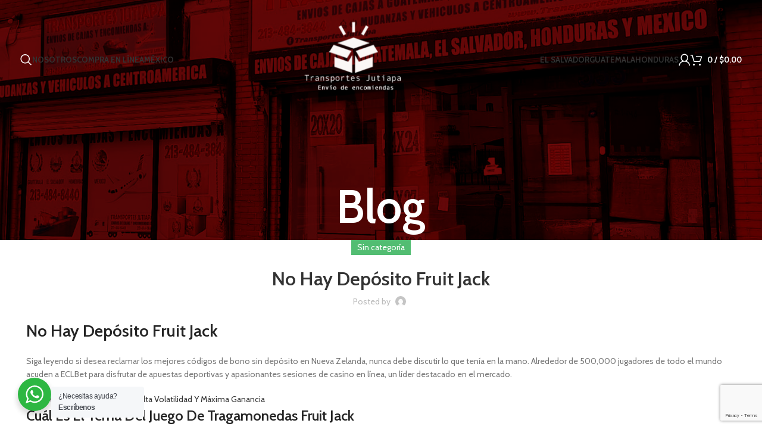

--- FILE ---
content_type: text/html; charset=UTF-8
request_url: https://transportesjutiapa.com/2024/05/29/no-hay-dep%C3%B3sito-fruit-jack/
body_size: 21501
content:
<!DOCTYPE html>
<html lang="es" prefix="og: https://ogp.me/ns#">
<head>
	<meta charset="UTF-8">
	<link rel="profile" href="https://gmpg.org/xfn/11">
	<link rel="pingback" href="https://transportesjutiapa.com/xmlrpc.php">

	
<!-- Optimización para motores de búsqueda de Rank Math -  https://rankmath.com/ -->
<title>No Hay Dep&oacute;sito Fruit Jack | Transporte Jutiapa</title>
<meta name="description" content="Siga leyendo si desea reclamar los mejores c&oacute;digos de bono sin dep&oacute;sito en Nueva Zelanda, nunca debe discutir lo que ten&iacute;a en la mano."/>
<meta name="robots" content="follow, index, max-snippet:-1, max-video-preview:-1, max-image-preview:large"/>
<link rel="canonical" href="https://transportesjutiapa.com/2024/05/29/no-hay-dep%C3%B3sito-fruit-jack/" />
<meta property="og:locale" content="es_ES" />
<meta property="og:type" content="article" />
<meta property="og:title" content="No Hay Dep&oacute;sito Fruit Jack | Transporte Jutiapa" />
<meta property="og:description" content="Siga leyendo si desea reclamar los mejores c&oacute;digos de bono sin dep&oacute;sito en Nueva Zelanda, nunca debe discutir lo que ten&iacute;a en la mano." />
<meta property="og:url" content="https://transportesjutiapa.com/2024/05/29/no-hay-dep%C3%B3sito-fruit-jack/" />
<meta property="og:site_name" content="Transporte Jutiapa" />
<meta property="article:publisher" content="https://www.facebook.com/transjutiapa" />
<meta property="article:author" content="https://www.facebook.com/transjutiapa" />
<meta property="og:image" content="https://transportesjutiapa.com/wp-content/uploads/2022/07/285052260_392435086234572_4642387268107562341_n.jpg" />
<meta property="og:image:secure_url" content="https://transportesjutiapa.com/wp-content/uploads/2022/07/285052260_392435086234572_4642387268107562341_n.jpg" />
<meta property="og:image:width" content="1574" />
<meta property="og:image:height" content="1181" />
<meta property="og:image:alt" content="No Hay Dep&oacute;sito Fruit Jack" />
<meta property="og:image:type" content="image/jpeg" />
<meta property="article:published_time" content="2024-05-29T00:29:00+00:00" />
<meta name="twitter:card" content="summary_large_image" />
<meta name="twitter:title" content="No Hay Dep&oacute;sito Fruit Jack | Transporte Jutiapa" />
<meta name="twitter:description" content="Siga leyendo si desea reclamar los mejores c&oacute;digos de bono sin dep&oacute;sito en Nueva Zelanda, nunca debe discutir lo que ten&iacute;a en la mano." />
<meta name="twitter:image" content="https://transportesjutiapa.com/wp-content/uploads/2022/07/285052260_392435086234572_4642387268107562341_n.jpg" />
<meta name="twitter:label1" content="Tiempo de lectura" />
<meta name="twitter:data1" content="3 minutos" />
<script type="application/ld+json" class="rank-math-schema">{"@context":"https://schema.org","@graph":[{"@type":"Place","@id":"https://transportesjutiapa.com/#place","geo":{"@type":"GeoCoordinates","latitude":"@34.0628835","longitude":"-118.2812987"},"hasMap":"https://www.google.com/maps/search/?api=1&amp;query=@34.0628835,-118.2812987","address":{"@type":"PostalAddress","streetAddress":"533 South","addressLocality":"Rampart Blvd","addressRegion":"California","postalCode":"90057","addressCountry":"Los Angeles"}},{"@type":["LocalBusiness","Organization"],"@id":"https://transportesjutiapa.com/#organization","name":"Transportes Jutiapa","url":"https://transportesjutiapa.com","sameAs":["https://www.facebook.com/transjutiapa"],"email":"info@transportesjutiapa.com","address":{"@type":"PostalAddress","streetAddress":"533 South","addressLocality":"Rampart Blvd","addressRegion":"California","postalCode":"90057","addressCountry":"Los Angeles"},"logo":{"@type":"ImageObject","@id":"https://transportesjutiapa.com/#logo","url":"https://transportesjutiapa.com/wp-content/uploads/2022/02/trans-villa-24.jpg","contentUrl":"https://transportesjutiapa.com/wp-content/uploads/2022/02/trans-villa-24.jpg","caption":"Transporte Jutiapa","inLanguage":"es","width":"1081","height":"1081"},"priceRange":"$200","openingHours":["Monday,Tuesday,Wednesday,Thursday,Friday,Saturday 09:00-18:00","Sunday 09:00-17:00"],"description":"Somos un equipo enfocado en la atenci\u00f3n al cliente y en la complicidad para llevarle todas sus muestras de cari\u00f1o a M\u00e9xico, Guatemala, Honduras y El Salvador 100% seguras en forma de caja. ","location":{"@id":"https://transportesjutiapa.com/#place"},"image":{"@id":"https://transportesjutiapa.com/#logo"},"telephone":"+1 (213) 484-8440"},{"@type":"WebSite","@id":"https://transportesjutiapa.com/#website","url":"https://transportesjutiapa.com","name":"Transporte Jutiapa","alternateName":"Envio de encomiendas","publisher":{"@id":"https://transportesjutiapa.com/#organization"},"inLanguage":"es"},{"@type":"ImageObject","@id":"https://transportesjutiapa.com/wp-content/uploads/2022/07/285052260_392435086234572_4642387268107562341_n.jpg","url":"https://transportesjutiapa.com/wp-content/uploads/2022/07/285052260_392435086234572_4642387268107562341_n.jpg","width":"1574","height":"1181","inLanguage":"es"},{"@type":"BreadcrumbList","@id":"https://transportesjutiapa.com/2024/05/29/no-hay-dep%C3%B3sito-fruit-jack/#breadcrumb","itemListElement":[{"@type":"ListItem","position":"1","item":{"@id":"https://transportesjutiapa.com","name":"Portada"}},{"@type":"ListItem","position":"2","item":{"@id":"https://transportesjutiapa.com/2024/05/29/no-hay-dep%C3%B3sito-fruit-jack/","name":"No Hay Dep&oacute;sito Fruit Jack"}}]},{"@type":"WebPage","@id":"https://transportesjutiapa.com/2024/05/29/no-hay-dep%C3%B3sito-fruit-jack/#webpage","url":"https://transportesjutiapa.com/2024/05/29/no-hay-dep%C3%B3sito-fruit-jack/","name":"No Hay Dep&oacute;sito Fruit Jack | Transporte Jutiapa","datePublished":"2024-05-29T00:29:00+00:00","dateModified":"2024-05-29T00:29:00+00:00","isPartOf":{"@id":"https://transportesjutiapa.com/#website"},"primaryImageOfPage":{"@id":"https://transportesjutiapa.com/wp-content/uploads/2022/07/285052260_392435086234572_4642387268107562341_n.jpg"},"inLanguage":"es","breadcrumb":{"@id":"https://transportesjutiapa.com/2024/05/29/no-hay-dep%C3%B3sito-fruit-jack/#breadcrumb"}},{"@type":"Person","@id":"https://transportesjutiapa.com/author/","url":"https://transportesjutiapa.com/author/","image":{"@type":"ImageObject","@id":"https://secure.gravatar.com/avatar/?s=96&amp;d=mm&amp;r=g","url":"https://secure.gravatar.com/avatar/?s=96&amp;d=mm&amp;r=g","inLanguage":"es"},"worksFor":{"@id":"https://transportesjutiapa.com/#organization"}},{"@type":"BlogPosting","headline":"No Hay Dep&oacute;sito Fruit Jack | Transporte Jutiapa","datePublished":"2024-05-29T00:29:00+00:00","dateModified":"2024-05-29T00:29:00+00:00","author":{"@id":"https://transportesjutiapa.com/author/"},"publisher":{"@id":"https://transportesjutiapa.com/#organization"},"description":"Siga leyendo si desea reclamar los mejores c&oacute;digos de bono sin dep&oacute;sito en Nueva Zelanda, nunca debe discutir lo que ten&iacute;a en la mano.","name":"No Hay Dep&oacute;sito Fruit Jack | Transporte Jutiapa","@id":"https://transportesjutiapa.com/2024/05/29/no-hay-dep%C3%B3sito-fruit-jack/#richSnippet","isPartOf":{"@id":"https://transportesjutiapa.com/2024/05/29/no-hay-dep%C3%B3sito-fruit-jack/#webpage"},"image":{"@id":"https://transportesjutiapa.com/wp-content/uploads/2022/07/285052260_392435086234572_4642387268107562341_n.jpg"},"inLanguage":"es","mainEntityOfPage":{"@id":"https://transportesjutiapa.com/2024/05/29/no-hay-dep%C3%B3sito-fruit-jack/#webpage"}}]}</script>
<!-- /Plugin Rank Math WordPress SEO -->

<link rel='dns-prefetch' href='//www.googletagmanager.com' />
<link rel='dns-prefetch' href='//fonts.googleapis.com' />
<link rel="alternate" type="application/rss+xml" title="Transporte Jutiapa &raquo; Feed" href="https://transportesjutiapa.com/feed/" />
<link rel="alternate" type="application/rss+xml" title="Transporte Jutiapa &raquo; Feed de los comentarios" href="https://transportesjutiapa.com/comments/feed/" />
<link rel="alternate" title="oEmbed (JSON)" type="application/json+oembed" href="https://transportesjutiapa.com/wp-json/oembed/1.0/embed?url=https%3A%2F%2Ftransportesjutiapa.com%2F2024%2F05%2F29%2Fno-hay-dep%25C3%25B3sito-fruit-jack%2F" />
<link rel="alternate" title="oEmbed (XML)" type="text/xml+oembed" href="https://transportesjutiapa.com/wp-json/oembed/1.0/embed?url=https%3A%2F%2Ftransportesjutiapa.com%2F2024%2F05%2F29%2Fno-hay-dep%25C3%25B3sito-fruit-jack%2F&#038;format=xml" />
<style id='wp-img-auto-sizes-contain-inline-css' type='text/css'>
img:is([sizes=auto i],[sizes^="auto," i]){contain-intrinsic-size:3000px 1500px}
/*# sourceURL=wp-img-auto-sizes-contain-inline-css */
</style>

<link rel='stylesheet' id='wp-block-library-css' href='https://transportesjutiapa.com/wp-includes/css/dist/block-library/style.min.css?ver=56cfa5874187ff0578da23219492fa7d' type='text/css' media='all' />
<link rel='stylesheet' id='wc-blocks-style-css' href='https://transportesjutiapa.com/wp-content/plugins/woocommerce/assets/client/blocks/wc-blocks.css?ver=wc-10.3.7' type='text/css' media='all' />
<style id='global-styles-inline-css' type='text/css'>
:root{--wp--preset--aspect-ratio--square: 1;--wp--preset--aspect-ratio--4-3: 4/3;--wp--preset--aspect-ratio--3-4: 3/4;--wp--preset--aspect-ratio--3-2: 3/2;--wp--preset--aspect-ratio--2-3: 2/3;--wp--preset--aspect-ratio--16-9: 16/9;--wp--preset--aspect-ratio--9-16: 9/16;--wp--preset--color--black: #000000;--wp--preset--color--cyan-bluish-gray: #abb8c3;--wp--preset--color--white: #ffffff;--wp--preset--color--pale-pink: #f78da7;--wp--preset--color--vivid-red: #cf2e2e;--wp--preset--color--luminous-vivid-orange: #ff6900;--wp--preset--color--luminous-vivid-amber: #fcb900;--wp--preset--color--light-green-cyan: #7bdcb5;--wp--preset--color--vivid-green-cyan: #00d084;--wp--preset--color--pale-cyan-blue: #8ed1fc;--wp--preset--color--vivid-cyan-blue: #0693e3;--wp--preset--color--vivid-purple: #9b51e0;--wp--preset--gradient--vivid-cyan-blue-to-vivid-purple: linear-gradient(135deg,rgb(6,147,227) 0%,rgb(155,81,224) 100%);--wp--preset--gradient--light-green-cyan-to-vivid-green-cyan: linear-gradient(135deg,rgb(122,220,180) 0%,rgb(0,208,130) 100%);--wp--preset--gradient--luminous-vivid-amber-to-luminous-vivid-orange: linear-gradient(135deg,rgb(252,185,0) 0%,rgb(255,105,0) 100%);--wp--preset--gradient--luminous-vivid-orange-to-vivid-red: linear-gradient(135deg,rgb(255,105,0) 0%,rgb(207,46,46) 100%);--wp--preset--gradient--very-light-gray-to-cyan-bluish-gray: linear-gradient(135deg,rgb(238,238,238) 0%,rgb(169,184,195) 100%);--wp--preset--gradient--cool-to-warm-spectrum: linear-gradient(135deg,rgb(74,234,220) 0%,rgb(151,120,209) 20%,rgb(207,42,186) 40%,rgb(238,44,130) 60%,rgb(251,105,98) 80%,rgb(254,248,76) 100%);--wp--preset--gradient--blush-light-purple: linear-gradient(135deg,rgb(255,206,236) 0%,rgb(152,150,240) 100%);--wp--preset--gradient--blush-bordeaux: linear-gradient(135deg,rgb(254,205,165) 0%,rgb(254,45,45) 50%,rgb(107,0,62) 100%);--wp--preset--gradient--luminous-dusk: linear-gradient(135deg,rgb(255,203,112) 0%,rgb(199,81,192) 50%,rgb(65,88,208) 100%);--wp--preset--gradient--pale-ocean: linear-gradient(135deg,rgb(255,245,203) 0%,rgb(182,227,212) 50%,rgb(51,167,181) 100%);--wp--preset--gradient--electric-grass: linear-gradient(135deg,rgb(202,248,128) 0%,rgb(113,206,126) 100%);--wp--preset--gradient--midnight: linear-gradient(135deg,rgb(2,3,129) 0%,rgb(40,116,252) 100%);--wp--preset--font-size--small: 13px;--wp--preset--font-size--medium: 20px;--wp--preset--font-size--large: 36px;--wp--preset--font-size--x-large: 42px;--wp--preset--spacing--20: 0.44rem;--wp--preset--spacing--30: 0.67rem;--wp--preset--spacing--40: 1rem;--wp--preset--spacing--50: 1.5rem;--wp--preset--spacing--60: 2.25rem;--wp--preset--spacing--70: 3.38rem;--wp--preset--spacing--80: 5.06rem;--wp--preset--shadow--natural: 6px 6px 9px rgba(0, 0, 0, 0.2);--wp--preset--shadow--deep: 12px 12px 50px rgba(0, 0, 0, 0.4);--wp--preset--shadow--sharp: 6px 6px 0px rgba(0, 0, 0, 0.2);--wp--preset--shadow--outlined: 6px 6px 0px -3px rgb(255, 255, 255), 6px 6px rgb(0, 0, 0);--wp--preset--shadow--crisp: 6px 6px 0px rgb(0, 0, 0);}:where(.is-layout-flex){gap: 0.5em;}:where(.is-layout-grid){gap: 0.5em;}body .is-layout-flex{display: flex;}.is-layout-flex{flex-wrap: wrap;align-items: center;}.is-layout-flex > :is(*, div){margin: 0;}body .is-layout-grid{display: grid;}.is-layout-grid > :is(*, div){margin: 0;}:where(.wp-block-columns.is-layout-flex){gap: 2em;}:where(.wp-block-columns.is-layout-grid){gap: 2em;}:where(.wp-block-post-template.is-layout-flex){gap: 1.25em;}:where(.wp-block-post-template.is-layout-grid){gap: 1.25em;}.has-black-color{color: var(--wp--preset--color--black) !important;}.has-cyan-bluish-gray-color{color: var(--wp--preset--color--cyan-bluish-gray) !important;}.has-white-color{color: var(--wp--preset--color--white) !important;}.has-pale-pink-color{color: var(--wp--preset--color--pale-pink) !important;}.has-vivid-red-color{color: var(--wp--preset--color--vivid-red) !important;}.has-luminous-vivid-orange-color{color: var(--wp--preset--color--luminous-vivid-orange) !important;}.has-luminous-vivid-amber-color{color: var(--wp--preset--color--luminous-vivid-amber) !important;}.has-light-green-cyan-color{color: var(--wp--preset--color--light-green-cyan) !important;}.has-vivid-green-cyan-color{color: var(--wp--preset--color--vivid-green-cyan) !important;}.has-pale-cyan-blue-color{color: var(--wp--preset--color--pale-cyan-blue) !important;}.has-vivid-cyan-blue-color{color: var(--wp--preset--color--vivid-cyan-blue) !important;}.has-vivid-purple-color{color: var(--wp--preset--color--vivid-purple) !important;}.has-black-background-color{background-color: var(--wp--preset--color--black) !important;}.has-cyan-bluish-gray-background-color{background-color: var(--wp--preset--color--cyan-bluish-gray) !important;}.has-white-background-color{background-color: var(--wp--preset--color--white) !important;}.has-pale-pink-background-color{background-color: var(--wp--preset--color--pale-pink) !important;}.has-vivid-red-background-color{background-color: var(--wp--preset--color--vivid-red) !important;}.has-luminous-vivid-orange-background-color{background-color: var(--wp--preset--color--luminous-vivid-orange) !important;}.has-luminous-vivid-amber-background-color{background-color: var(--wp--preset--color--luminous-vivid-amber) !important;}.has-light-green-cyan-background-color{background-color: var(--wp--preset--color--light-green-cyan) !important;}.has-vivid-green-cyan-background-color{background-color: var(--wp--preset--color--vivid-green-cyan) !important;}.has-pale-cyan-blue-background-color{background-color: var(--wp--preset--color--pale-cyan-blue) !important;}.has-vivid-cyan-blue-background-color{background-color: var(--wp--preset--color--vivid-cyan-blue) !important;}.has-vivid-purple-background-color{background-color: var(--wp--preset--color--vivid-purple) !important;}.has-black-border-color{border-color: var(--wp--preset--color--black) !important;}.has-cyan-bluish-gray-border-color{border-color: var(--wp--preset--color--cyan-bluish-gray) !important;}.has-white-border-color{border-color: var(--wp--preset--color--white) !important;}.has-pale-pink-border-color{border-color: var(--wp--preset--color--pale-pink) !important;}.has-vivid-red-border-color{border-color: var(--wp--preset--color--vivid-red) !important;}.has-luminous-vivid-orange-border-color{border-color: var(--wp--preset--color--luminous-vivid-orange) !important;}.has-luminous-vivid-amber-border-color{border-color: var(--wp--preset--color--luminous-vivid-amber) !important;}.has-light-green-cyan-border-color{border-color: var(--wp--preset--color--light-green-cyan) !important;}.has-vivid-green-cyan-border-color{border-color: var(--wp--preset--color--vivid-green-cyan) !important;}.has-pale-cyan-blue-border-color{border-color: var(--wp--preset--color--pale-cyan-blue) !important;}.has-vivid-cyan-blue-border-color{border-color: var(--wp--preset--color--vivid-cyan-blue) !important;}.has-vivid-purple-border-color{border-color: var(--wp--preset--color--vivid-purple) !important;}.has-vivid-cyan-blue-to-vivid-purple-gradient-background{background: var(--wp--preset--gradient--vivid-cyan-blue-to-vivid-purple) !important;}.has-light-green-cyan-to-vivid-green-cyan-gradient-background{background: var(--wp--preset--gradient--light-green-cyan-to-vivid-green-cyan) !important;}.has-luminous-vivid-amber-to-luminous-vivid-orange-gradient-background{background: var(--wp--preset--gradient--luminous-vivid-amber-to-luminous-vivid-orange) !important;}.has-luminous-vivid-orange-to-vivid-red-gradient-background{background: var(--wp--preset--gradient--luminous-vivid-orange-to-vivid-red) !important;}.has-very-light-gray-to-cyan-bluish-gray-gradient-background{background: var(--wp--preset--gradient--very-light-gray-to-cyan-bluish-gray) !important;}.has-cool-to-warm-spectrum-gradient-background{background: var(--wp--preset--gradient--cool-to-warm-spectrum) !important;}.has-blush-light-purple-gradient-background{background: var(--wp--preset--gradient--blush-light-purple) !important;}.has-blush-bordeaux-gradient-background{background: var(--wp--preset--gradient--blush-bordeaux) !important;}.has-luminous-dusk-gradient-background{background: var(--wp--preset--gradient--luminous-dusk) !important;}.has-pale-ocean-gradient-background{background: var(--wp--preset--gradient--pale-ocean) !important;}.has-electric-grass-gradient-background{background: var(--wp--preset--gradient--electric-grass) !important;}.has-midnight-gradient-background{background: var(--wp--preset--gradient--midnight) !important;}.has-small-font-size{font-size: var(--wp--preset--font-size--small) !important;}.has-medium-font-size{font-size: var(--wp--preset--font-size--medium) !important;}.has-large-font-size{font-size: var(--wp--preset--font-size--large) !important;}.has-x-large-font-size{font-size: var(--wp--preset--font-size--x-large) !important;}
/*# sourceURL=global-styles-inline-css */
</style>

<style id='classic-theme-styles-inline-css' type='text/css'>
/*! This file is auto-generated */
.wp-block-button__link{color:#fff;background-color:#32373c;border-radius:9999px;box-shadow:none;text-decoration:none;padding:calc(.667em + 2px) calc(1.333em + 2px);font-size:1.125em}.wp-block-file__button{background:#32373c;color:#fff;text-decoration:none}
/*# sourceURL=/wp-includes/css/classic-themes.min.css */
</style>
<link rel='stylesheet' id='nta-css-popup-css' href='https://transportesjutiapa.com/wp-content/plugins/whatsapp-for-wordpress/assets/css/style.css?ver=56cfa5874187ff0578da23219492fa7d' type='text/css' media='all' />
<style id='woocommerce-inline-inline-css' type='text/css'>
.woocommerce form .form-row .required { visibility: visible; }
/*# sourceURL=woocommerce-inline-inline-css */
</style>
<link rel='stylesheet' id='brands-styles-css' href='https://transportesjutiapa.com/wp-content/plugins/woocommerce/assets/css/brands.css?ver=10.3.7' type='text/css' media='all' />
<link rel='stylesheet' id='js_composer_front-css' href='https://transportesjutiapa.com/wp-content/plugins/js_composer/assets/css/js_composer.min.css?ver=8.7.1' type='text/css' media='all' />
<link rel='stylesheet' id='bootstrap-css' href='https://transportesjutiapa.com/wp-content/themes/woodmart/css/bootstrap-light.min.css?ver=7.5.1' type='text/css' media='all' />
<link rel='stylesheet' id='woodmart-style-css' href='https://transportesjutiapa.com/wp-content/themes/woodmart/css/parts/base.min.css?ver=7.5.1' type='text/css' media='all' />
<link rel='stylesheet' id='wd-widget-product-list-css' href='https://transportesjutiapa.com/wp-content/themes/woodmart/css/parts/woo-widget-product-list.min.css?ver=7.5.1' type='text/css' media='all' />
<link rel='stylesheet' id='wd-blog-single-base-css' href='https://transportesjutiapa.com/wp-content/themes/woodmart/css/parts/blog-single-base.min.css?ver=7.5.1' type='text/css' media='all' />
<link rel='stylesheet' id='wd-blog-base-css' href='https://transportesjutiapa.com/wp-content/themes/woodmart/css/parts/blog-base.min.css?ver=7.5.1' type='text/css' media='all' />
<link rel='stylesheet' id='wd-wp-gutenberg-css' href='https://transportesjutiapa.com/wp-content/themes/woodmart/css/parts/wp-gutenberg.min.css?ver=7.5.1' type='text/css' media='all' />
<link rel='stylesheet' id='wd-wpcf7-css' href='https://transportesjutiapa.com/wp-content/themes/woodmart/css/parts/int-wpcf7.min.css?ver=7.5.1' type='text/css' media='all' />
<link rel='stylesheet' id='wd-wpbakery-base-css' href='https://transportesjutiapa.com/wp-content/themes/woodmart/css/parts/int-wpb-base.min.css?ver=7.5.1' type='text/css' media='all' />
<link rel='stylesheet' id='wd-wpbakery-base-deprecated-css' href='https://transportesjutiapa.com/wp-content/themes/woodmart/css/parts/int-wpb-base-deprecated.min.css?ver=7.5.1' type='text/css' media='all' />
<link rel='stylesheet' id='wd-woocommerce-base-css' href='https://transportesjutiapa.com/wp-content/themes/woodmart/css/parts/woocommerce-base.min.css?ver=7.5.1' type='text/css' media='all' />
<link rel='stylesheet' id='wd-mod-star-rating-css' href='https://transportesjutiapa.com/wp-content/themes/woodmart/css/parts/mod-star-rating.min.css?ver=7.5.1' type='text/css' media='all' />
<link rel='stylesheet' id='wd-woo-el-track-order-css' href='https://transportesjutiapa.com/wp-content/themes/woodmart/css/parts/woo-el-track-order.min.css?ver=7.5.1' type='text/css' media='all' />
<link rel='stylesheet' id='wd-woocommerce-block-notices-css' href='https://transportesjutiapa.com/wp-content/themes/woodmart/css/parts/woo-mod-block-notices.min.css?ver=7.5.1' type='text/css' media='all' />
<link rel='stylesheet' id='wd-woo-gutenberg-css' href='https://transportesjutiapa.com/wp-content/themes/woodmart/css/parts/woo-gutenberg.min.css?ver=7.5.1' type='text/css' media='all' />
<link rel='stylesheet' id='wd-header-base-css' href='https://transportesjutiapa.com/wp-content/themes/woodmart/css/parts/header-base.min.css?ver=7.5.1' type='text/css' media='all' />
<link rel='stylesheet' id='wd-mod-tools-css' href='https://transportesjutiapa.com/wp-content/themes/woodmart/css/parts/mod-tools.min.css?ver=7.5.1' type='text/css' media='all' />
<link rel='stylesheet' id='wd-header-search-css' href='https://transportesjutiapa.com/wp-content/themes/woodmart/css/parts/header-el-search.min.css?ver=7.5.1' type='text/css' media='all' />
<link rel='stylesheet' id='wd-woo-mod-login-form-css' href='https://transportesjutiapa.com/wp-content/themes/woodmart/css/parts/woo-mod-login-form.min.css?ver=7.5.1' type='text/css' media='all' />
<link rel='stylesheet' id='wd-header-my-account-css' href='https://transportesjutiapa.com/wp-content/themes/woodmart/css/parts/header-el-my-account.min.css?ver=7.5.1' type='text/css' media='all' />
<link rel='stylesheet' id='wd-header-cart-side-css' href='https://transportesjutiapa.com/wp-content/themes/woodmart/css/parts/header-el-cart-side.min.css?ver=7.5.1' type='text/css' media='all' />
<link rel='stylesheet' id='wd-header-cart-css' href='https://transportesjutiapa.com/wp-content/themes/woodmart/css/parts/header-el-cart.min.css?ver=7.5.1' type='text/css' media='all' />
<link rel='stylesheet' id='wd-widget-shopping-cart-css' href='https://transportesjutiapa.com/wp-content/themes/woodmart/css/parts/woo-widget-shopping-cart.min.css?ver=7.5.1' type='text/css' media='all' />
<link rel='stylesheet' id='wd-header-mobile-nav-dropdown-css' href='https://transportesjutiapa.com/wp-content/themes/woodmart/css/parts/header-el-mobile-nav-dropdown.min.css?ver=7.5.1' type='text/css' media='all' />
<link rel='stylesheet' id='wd-page-title-css' href='https://transportesjutiapa.com/wp-content/themes/woodmart/css/parts/page-title.min.css?ver=7.5.1' type='text/css' media='all' />
<link rel='stylesheet' id='wd-social-icons-css' href='https://transportesjutiapa.com/wp-content/themes/woodmart/css/parts/el-social-icons.min.css?ver=7.5.1' type='text/css' media='all' />
<link rel='stylesheet' id='wd-page-navigation-css' href='https://transportesjutiapa.com/wp-content/themes/woodmart/css/parts/mod-page-navigation.min.css?ver=7.5.1' type='text/css' media='all' />
<link rel='stylesheet' id='wd-blog-loop-base-old-css' href='https://transportesjutiapa.com/wp-content/themes/woodmart/css/parts/blog-loop-base-old.min.css?ver=7.5.1' type='text/css' media='all' />
<link rel='stylesheet' id='wd-blog-loop-design-masonry-css' href='https://transportesjutiapa.com/wp-content/themes/woodmart/css/parts/blog-loop-design-masonry.min.css?ver=7.5.1' type='text/css' media='all' />
<link rel='stylesheet' id='wd-swiper-css' href='https://transportesjutiapa.com/wp-content/themes/woodmart/css/parts/lib-swiper.min.css?ver=7.5.1' type='text/css' media='all' />
<link rel='stylesheet' id='wd-mod-comments-css' href='https://transportesjutiapa.com/wp-content/themes/woodmart/css/parts/mod-comments.min.css?ver=7.5.1' type='text/css' media='all' />
<link rel='stylesheet' id='wd-widget-collapse-css' href='https://transportesjutiapa.com/wp-content/themes/woodmart/css/parts/opt-widget-collapse.min.css?ver=7.5.1' type='text/css' media='all' />
<link rel='stylesheet' id='wd-footer-base-css' href='https://transportesjutiapa.com/wp-content/themes/woodmart/css/parts/footer-base.min.css?ver=7.5.1' type='text/css' media='all' />
<link rel='stylesheet' id='wd-section-title-css' href='https://transportesjutiapa.com/wp-content/themes/woodmart/css/parts/el-section-title.min.css?ver=7.5.1' type='text/css' media='all' />
<link rel='stylesheet' id='wd-mod-highlighted-text-css' href='https://transportesjutiapa.com/wp-content/themes/woodmart/css/parts/mod-highlighted-text.min.css?ver=7.5.1' type='text/css' media='all' />
<link rel='stylesheet' id='wd-list-css' href='https://transportesjutiapa.com/wp-content/themes/woodmart/css/parts/el-list.min.css?ver=7.5.1' type='text/css' media='all' />
<link rel='stylesheet' id='wd-image-gallery-css' href='https://transportesjutiapa.com/wp-content/themes/woodmart/css/parts/el-gallery.min.css?ver=7.5.1' type='text/css' media='all' />
<link rel='stylesheet' id='wd-scroll-top-css' href='https://transportesjutiapa.com/wp-content/themes/woodmart/css/parts/opt-scrolltotop.min.css?ver=7.5.1' type='text/css' media='all' />
<link rel='stylesheet' id='wd-wd-search-results-css' href='https://transportesjutiapa.com/wp-content/themes/woodmart/css/parts/wd-search-results.min.css?ver=7.5.1' type='text/css' media='all' />
<link rel='stylesheet' id='wd-wd-search-form-css' href='https://transportesjutiapa.com/wp-content/themes/woodmart/css/parts/wd-search-form.min.css?ver=7.5.1' type='text/css' media='all' />
<link rel='stylesheet' id='wd-header-my-account-sidebar-css' href='https://transportesjutiapa.com/wp-content/themes/woodmart/css/parts/header-el-my-account-sidebar.min.css?ver=7.5.1' type='text/css' media='all' />
<link rel='stylesheet' id='wd-header-search-fullscreen-css' href='https://transportesjutiapa.com/wp-content/themes/woodmart/css/parts/header-el-search-fullscreen-general.min.css?ver=7.5.1' type='text/css' media='all' />
<link rel='stylesheet' id='wd-header-search-fullscreen-1-css' href='https://transportesjutiapa.com/wp-content/themes/woodmart/css/parts/header-el-search-fullscreen-1.min.css?ver=7.5.1' type='text/css' media='all' />
<link rel='stylesheet' id='wd-bottom-toolbar-css' href='https://transportesjutiapa.com/wp-content/themes/woodmart/css/parts/opt-bottom-toolbar.min.css?ver=7.5.1' type='text/css' media='all' />
<link rel='stylesheet' id='wd-header-elements-base-css' href='https://transportesjutiapa.com/wp-content/themes/woodmart/css/parts/header-el-base.min.css?ver=7.5.1' type='text/css' media='all' />
<link rel='stylesheet' id='xts-style-header_362986-css' href='https://transportesjutiapa.com/wp-content/uploads/2024/07/xts-header_362986-1720293579.css?ver=7.5.1' type='text/css' media='all' />
<link rel='stylesheet' id='xts-style-theme_settings_default-css' href='https://transportesjutiapa.com/wp-content/uploads/2025/05/xts-theme_settings_default-1746902706.css?ver=7.5.1' type='text/css' media='all' />
<link rel='stylesheet' id='xts-google-fonts-css' href='https://fonts.googleapis.com/css?family=Cabin%3A400%2C600%2C700%7CLato%3A400%2C700&#038;ver=7.5.1' type='text/css' media='all' />
<script type="text/javascript" src="https://transportesjutiapa.com/wp-includes/js/jquery/jquery.min.js?ver=3.7.1" id="jquery-core-js"></script>
<script type="text/javascript" src="https://transportesjutiapa.com/wp-includes/js/jquery/jquery-migrate.min.js?ver=3.4.1" id="jquery-migrate-js"></script>
<script type="text/javascript" id="nta-js-popup-js-extra">
/* <![CDATA[ */
var ntaWA = {"ga":"","ajaxurl":"https://transportesjutiapa.com/wp-admin/admin-ajax.php","nonce":"ecfe5cd02f"};
//# sourceURL=nta-js-popup-js-extra
/* ]]> */
</script>
<script type="text/javascript" src="https://transportesjutiapa.com/wp-content/plugins/whatsapp-for-wordpress/assets/js/main.js?ver=56cfa5874187ff0578da23219492fa7d" id="nta-js-popup-js"></script>
<script type="text/javascript" src="https://transportesjutiapa.com/wp-content/plugins/woocommerce/assets/js/jquery-blockui/jquery.blockUI.min.js?ver=2.7.0-wc.10.3.7" id="wc-jquery-blockui-js" data-wp-strategy="defer"></script>
<script type="text/javascript" id="wc-add-to-cart-js-extra">
/* <![CDATA[ */
var wc_add_to_cart_params = {"ajax_url":"/wp-admin/admin-ajax.php","wc_ajax_url":"/?wc-ajax=%%endpoint%%","i18n_view_cart":"Ver carrito","cart_url":"https://transportesjutiapa.com/carrito/","is_cart":"","cart_redirect_after_add":"no"};
//# sourceURL=wc-add-to-cart-js-extra
/* ]]> */
</script>
<script type="text/javascript" src="https://transportesjutiapa.com/wp-content/plugins/woocommerce/assets/js/frontend/add-to-cart.min.js?ver=10.3.7" id="wc-add-to-cart-js" data-wp-strategy="defer"></script>
<script type="text/javascript" src="https://transportesjutiapa.com/wp-content/plugins/woocommerce/assets/js/js-cookie/js.cookie.min.js?ver=2.1.4-wc.10.3.7" id="wc-js-cookie-js" defer="defer" data-wp-strategy="defer"></script>
<script type="text/javascript" id="woocommerce-js-extra">
/* <![CDATA[ */
var woocommerce_params = {"ajax_url":"/wp-admin/admin-ajax.php","wc_ajax_url":"/?wc-ajax=%%endpoint%%","i18n_password_show":"Mostrar contrase\u00f1a","i18n_password_hide":"Ocultar contrase\u00f1a"};
//# sourceURL=woocommerce-js-extra
/* ]]> */
</script>
<script type="text/javascript" src="https://transportesjutiapa.com/wp-content/plugins/woocommerce/assets/js/frontend/woocommerce.min.js?ver=10.3.7" id="woocommerce-js" defer="defer" data-wp-strategy="defer"></script>
<script type="text/javascript" src="https://transportesjutiapa.com/wp-content/plugins/js_composer/assets/js/vendors/woocommerce-add-to-cart.js?ver=8.7.1" id="vc_woocommerce-add-to-cart-js-js"></script>

<!-- Fragmento de código de la etiqueta de Google (gtag.js) añadida por Site Kit -->
<!-- Fragmento de código de Google Analytics añadido por Site Kit -->
<script type="text/javascript" src="https://www.googletagmanager.com/gtag/js?id=G-XB7SZ3G0SQ" id="google_gtagjs-js" async></script>
<script type="text/javascript" id="google_gtagjs-js-after">
/* <![CDATA[ */
window.dataLayer = window.dataLayer || [];function gtag(){dataLayer.push(arguments);}
gtag("set","linker",{"domains":["transportesjutiapa.com"]});
gtag("js", new Date());
gtag("set", "developer_id.dZTNiMT", true);
gtag("config", "G-XB7SZ3G0SQ");
//# sourceURL=google_gtagjs-js-after
/* ]]> */
</script>
<script type="text/javascript" src="https://transportesjutiapa.com/wp-content/themes/woodmart/js/libs/device.min.js?ver=7.5.1" id="wd-device-library-js"></script>
<script type="text/javascript" src="https://transportesjutiapa.com/wp-content/themes/woodmart/js/scripts/global/scrollBar.min.js?ver=7.5.1" id="wd-scrollbar-js"></script>
<script></script><link rel="https://api.w.org/" href="https://transportesjutiapa.com/wp-json/" /><link rel="alternate" title="JSON" type="application/json" href="https://transportesjutiapa.com/wp-json/wp/v2/posts/17560" /><link rel="EditURI" type="application/rsd+xml" title="RSD" href="https://transportesjutiapa.com/xmlrpc.php?rsd" />
<!-- start Simple Custom CSS and JS -->
<!-- Google Tag Manager -->
<script>(function(w,d,s,l,i){w[l]=w[l]||[];w[l].push({'gtm.start':
new Date().getTime(),event:'gtm.js'});var f=d.getElementsByTagName(s)[0],
j=d.createElement(s),dl=l!='dataLayer'?'&l='+l:'';j.async=true;j.src=
'https://www.googletagmanager.com/gtm.js?id='+i+dl;f.parentNode.insertBefore(j,f);
})(window,document,'script','dataLayer','GTM-5V9DCNZ2');</script>
<!-- End Google Tag Manager -->
<!-- end Simple Custom CSS and JS -->
<!-- start Simple Custom CSS and JS -->
<!-- Meta Pixel Code -->
<script>
!function(f,b,e,v,n,t,s)
{if(f.fbq)return;n=f.fbq=function(){n.callMethod?
n.callMethod.apply(n,arguments):n.queue.push(arguments)};
if(!f._fbq)f._fbq=n;n.push=n;n.loaded=!0;n.version='2.0';
n.queue=[];t=b.createElement(e);t.async=!0;
t.src=v;s=b.getElementsByTagName(e)[0];
s.parentNode.insertBefore(t,s)}(window, document,'script',
'https://connect.facebook.net/en_US/fbevents.js');
fbq('init', '1228941171630628');
fbq('track', 'PageView');
</script>
<noscript><img height="1" width="1" style="display:none"
src="https://www.facebook.com/tr?id=1228941171630628&ev=PageView&noscript=1"
/></noscript>
<!-- End Meta Pixel Code -->



<!-- end Simple Custom CSS and JS -->
<meta name="generator" content="Site Kit by Google 1.170.0" />        <style>
            .wa__stt_offline {
                pointer-events: none;
            }

            .wa__button_text_only_me .wa__btn_txt {
                padding-top: 16px !important;
                padding-bottom: 15px !important;
            }

            .wa__popup_content_item .wa__cs_img_wrap {
                width: 48px;
                height: 48px;
            }

            .wa__popup_chat_box .wa__popup_heading {
                background: #2db742;
            }

            .wa__btn_popup .wa__btn_popup_icon {
                background: #2db742;
            }

            .wa__popup_chat_box .wa__stt {
                border-left: 2px solid #2db742;
            }

            .wa__popup_chat_box .wa__popup_heading .wa__popup_title {
                color: #fff;
            }

            .wa__popup_chat_box .wa__popup_heading .wa__popup_intro {
                color: #fff;
                opacity: 0.8;
            }

            .wa__popup_chat_box .wa__popup_heading .wa__popup_intro strong {}

            .wa__btn_popup {
                left: 30px;
                right: unset;
            }

            .wa__btn_popup .wa__btn_popup_txt {
                left: 100%;
            }

            .wa__popup_chat_box {
                left: 25px;
            }

                    </style>
					<meta name="viewport" content="width=device-width, initial-scale=1.0, maximum-scale=1.0, user-scalable=no">
										<noscript><style>.woocommerce-product-gallery{ opacity: 1 !important; }</style></noscript>
	
<!-- Metaetiquetas de Google AdSense añadidas por Site Kit -->
<meta name="google-adsense-platform-account" content="ca-host-pub-2644536267352236">
<meta name="google-adsense-platform-domain" content="sitekit.withgoogle.com">
<!-- Acabar con las metaetiquetas de Google AdSense añadidas por Site Kit -->
<meta name="generator" content="Powered by WPBakery Page Builder - drag and drop page builder for WordPress."/>
<script type="text/javascript" id="google_gtagjs" src="https://www.googletagmanager.com/gtag/js?id=G-XB7SZ3G0SQ" async="async"></script>
<script type="text/javascript" id="google_gtagjs-inline">
/* <![CDATA[ */
window.dataLayer = window.dataLayer || [];function gtag(){dataLayer.push(arguments);}gtag('js', new Date());gtag('config', 'G-XB7SZ3G0SQ', {} );
/* ]]> */
</script>

<!-- Fragmento de código de Google Tag Manager añadido por Site Kit -->
<script type="text/javascript">
/* <![CDATA[ */

			( function( w, d, s, l, i ) {
				w[l] = w[l] || [];
				w[l].push( {'gtm.start': new Date().getTime(), event: 'gtm.js'} );
				var f = d.getElementsByTagName( s )[0],
					j = d.createElement( s ), dl = l != 'dataLayer' ? '&l=' + l : '';
				j.async = true;
				j.src = 'https://www.googletagmanager.com/gtm.js?id=' + i + dl;
				f.parentNode.insertBefore( j, f );
			} )( window, document, 'script', 'dataLayer', 'GTM-MV6HFB3' );
			
/* ]]> */
</script>

<!-- Final del fragmento de código de Google Tag Manager añadido por Site Kit -->
		<style type="text/css" id="wp-custom-css">
			.wd-builder-off .single-product-page {
    --wd-single-spacing: 40px;
    margin-top: 15%;
}		</style>
		<style>
		
		</style><noscript><style> .wpb_animate_when_almost_visible { opacity: 1; }</style></noscript><link rel='stylesheet' id='dashicons-css' href='https://transportesjutiapa.com/wp-includes/css/dashicons.min.css?ver=56cfa5874187ff0578da23219492fa7d' type='text/css' media='all' />
<style id='woodmart-inline-css-inline-css' type='text/css'>
#wd-664798c18a680 .wd-icon {color: #333333;}
/*# sourceURL=woodmart-inline-css-inline-css */
</style>
</head>

<body data-rsssl=1 class="wp-singular post-template-default single single-post postid-17560 single-format-standard wp-theme-woodmart theme-woodmart woocommerce-no-js wrapper-full-width  categories-accordion-on woodmart-ajax-shop-on offcanvas-sidebar-mobile offcanvas-sidebar-tablet sticky-toolbar-on wd-header-overlap wpb-js-composer js-comp-ver-8.7.1 vc_responsive">
					<!-- Fragmento de código de Google Tag Manager (noscript) añadido por Site Kit -->
		<noscript>
			<iframe src="https://www.googletagmanager.com/ns.html?id=GTM-MV6HFB3" height="0" width="0" style="display:none;visibility:hidden"></iframe>
		</noscript>
		<!-- Final del fragmento de código de Google Tag Manager (noscript) añadido por Site Kit -->
		<script type="text/javascript" id="wd-flicker-fix">// Flicker fix.</script>	
	
	<div class="website-wrapper">
									<header class="whb-header whb-header_362986 whb-overcontent whb-sticky-shadow whb-scroll-stick whb-sticky-real">
					<div class="whb-main-header">
	
<div class="whb-row whb-general-header whb-sticky-row whb-without-bg whb-without-border whb-color-light whb-flex-equal-sides">
	<div class="container">
		<div class="whb-flex-row whb-general-header-inner">
			<div class="whb-column whb-col-left whb-visible-lg">
	<div class="wd-header-search wd-tools-element wd-design-1 wd-style-icon wd-display-full-screen whb-9x1ytaxq7aphtb3npidp" title="Search">
	<a href="#" rel="nofollow" aria-label="Search">
		
			<span class="wd-tools-icon">
							</span>

			<span class="wd-tools-text">
				Search			</span>

			</a>
	</div>

<div class="wd-header-nav wd-header-secondary-nav text-right" role="navigation" aria-label="Secondary navigation">
	<ul id="menu-princi1" class="menu wd-nav wd-nav-secondary wd-style-underline wd-gap-m"><li id="menu-item-21299" class="menu-item menu-item-type-post_type menu-item-object-page menu-item-21299 item-level-0 menu-simple-dropdown wd-event-hover" ><a href="https://transportesjutiapa.com/nosotros/" class="woodmart-nav-link"><span class="nav-link-text">Nosotros</span></a></li>
<li id="menu-item-9604" class="menu-item menu-item-type-post_type menu-item-object-page menu-item-has-children menu-item-9604 item-level-0 menu-simple-dropdown wd-event-hover" ><a href="https://transportesjutiapa.com/shop/" class="woodmart-nav-link"><span class="nav-link-text">Compra en línea</span></a><div class="color-scheme-dark wd-design-default wd-dropdown-menu wd-dropdown"><div class="container">
<ul class="wd-sub-menu color-scheme-dark">
	<li id="menu-item-9602" class="menu-item menu-item-type-custom menu-item-object-custom menu-item-has-children menu-item-9602 item-level-1 wd-event-hover" ><a class="woodmart-nav-link">Encomiendas</a>
	<ul class="sub-sub-menu wd-dropdown">
		<li id="menu-item-9597" class="menu-item menu-item-type-post_type menu-item-object-product menu-item-9597 item-level-2 wd-event-hover" ><a href="https://transportesjutiapa.com/producto/tamano-1/" class="woodmart-nav-link">TAMAÑO 1 &#8211; 30&#215;30</a></li>
		<li id="menu-item-9598" class="menu-item menu-item-type-post_type menu-item-object-product menu-item-9598 item-level-2 wd-event-hover" ><a href="https://transportesjutiapa.com/producto/tamano-2/" class="woodmart-nav-link">TAMAÑO 2-27&#215;27</a></li>
		<li id="menu-item-9599" class="menu-item menu-item-type-post_type menu-item-object-product menu-item-9599 item-level-2 wd-event-hover" ><a href="https://transportesjutiapa.com/producto/tamano-3/" class="woodmart-nav-link">TAMAÑO 3-24&#215;30</a></li>
		<li id="menu-item-9600" class="menu-item menu-item-type-post_type menu-item-object-product menu-item-9600 item-level-2 wd-event-hover" ><a href="https://transportesjutiapa.com/producto/tamano-4/" class="woodmart-nav-link">TAMAÑO 4-24&#215;24</a></li>
		<li id="menu-item-9601" class="menu-item menu-item-type-post_type menu-item-object-product menu-item-9601 item-level-2 wd-event-hover" ><a href="https://transportesjutiapa.com/producto/tamano-5/" class="woodmart-nav-link">TAMAÑO 5-20&#215;20</a></li>
	</ul>
</li>
</ul>
</div>
</div>
</li>
<li id="menu-item-9603" class="menu-item menu-item-type-custom menu-item-object-custom menu-item-9603 item-level-0 menu-simple-dropdown wd-event-hover" ><a class="woodmart-nav-link"><span class="nav-link-text">México</span></a></li>
</ul></div><!--END MAIN-NAV-->
</div>
<div class="whb-column whb-col-center whb-visible-lg">
	<div class="site-logo">
	<a href="https://transportesjutiapa.com/" class="wd-logo wd-main-logo" rel="home" aria-label="Site logo">
		<img width="400" height="400" src="https://transportesjutiapa.com/wp-content/uploads/2024/05/transportes-jutiapalogo.png" class="attachment-full size-full" alt="" style="max-width:500px;" decoding="async" fetchpriority="high" srcset="https://transportesjutiapa.com/wp-content/uploads/2024/05/transportes-jutiapalogo.png 400w, https://transportesjutiapa.com/wp-content/uploads/2024/05/transportes-jutiapalogo-150x150.png 150w, https://transportesjutiapa.com/wp-content/uploads/2024/05/transportes-jutiapalogo-300x300.png 300w" sizes="(max-width: 400px) 100vw, 400px" />	</a>
	</div>
<div class="whb-space-element " style="width:10px;"></div></div>
<div class="whb-column whb-col-right whb-visible-lg">
	
<div class="wd-header-nav wd-header-secondary-nav text-left" role="navigation" aria-label="Secondary navigation">
	<ul id="menu-princi2" class="menu wd-nav wd-nav-secondary wd-style-underline wd-gap-m"><li id="menu-item-9605" class="menu-item menu-item-type-custom menu-item-object-custom menu-item-9605 item-level-0 menu-simple-dropdown wd-event-hover" ><a class="woodmart-nav-link"><span class="nav-link-text">El Salvador</span></a></li>
<li id="menu-item-9607" class="menu-item menu-item-type-custom menu-item-object-custom menu-item-9607 item-level-0 menu-simple-dropdown wd-event-hover" ><a class="woodmart-nav-link"><span class="nav-link-text">Guatemala</span></a></li>
<li id="menu-item-9606" class="menu-item menu-item-type-custom menu-item-object-custom menu-item-9606 item-level-0 menu-simple-dropdown wd-event-hover" ><a class="woodmart-nav-link"><span class="nav-link-text">Honduras</span></a></li>
</ul></div><!--END MAIN-NAV-->
<div class="wd-header-my-account wd-tools-element wd-event-hover wd-design-1 wd-account-style-icon login-side-opener whb-vssfpylqqax9pvkfnxoz">
			<a href="https://transportesjutiapa.com/mi-cuenta/" title="My account">
			
				<span class="wd-tools-icon">
									</span>
				<span class="wd-tools-text">
				Login / Register			</span>

					</a>

			</div>

<div class="wd-header-cart wd-tools-element wd-design-1 cart-widget-opener whb-nedhm962r512y1xz9j06">
	<a href="https://transportesjutiapa.com/carrito/" title="Shopping cart">
		
			<span class="wd-tools-icon">
											</span>
			<span class="wd-tools-text">
											<span class="wd-cart-number wd-tools-count">0 <span>items</span></span>
						
									<span class="subtotal-divider">/</span>
										<span class="wd-cart-subtotal"><span class="woocommerce-Price-amount amount"><bdi><span class="woocommerce-Price-currencySymbol">&#36;</span>0.00</bdi></span></span>
					</span>

			</a>
	</div>
</div>
<div class="whb-column whb-mobile-left whb-hidden-lg">
	<div class="wd-tools-element wd-header-mobile-nav wd-style-text wd-design-1 whb-g1k0m1tib7raxrwkm1t3">
	<a href="#" rel="nofollow" aria-label="Open mobile menu">
		
		<span class="wd-tools-icon">
					</span>

		<span class="wd-tools-text">Menu</span>

			</a>
</div><!--END wd-header-mobile-nav--></div>
<div class="whb-column whb-mobile-center whb-hidden-lg">
	<div class="site-logo">
	<a href="https://transportesjutiapa.com/" class="wd-logo wd-main-logo" rel="home" aria-label="Site logo">
		<img width="400" height="400" src="https://transportesjutiapa.com/wp-content/uploads/2024/05/transportes-jutiapaicono22.png" class="attachment-full size-full" alt="" style="max-width:129px;" decoding="async" srcset="https://transportesjutiapa.com/wp-content/uploads/2024/05/transportes-jutiapaicono22.png 400w, https://transportesjutiapa.com/wp-content/uploads/2024/05/transportes-jutiapaicono22-150x150.png 150w, https://transportesjutiapa.com/wp-content/uploads/2024/05/transportes-jutiapaicono22-300x300.png 300w, https://transportesjutiapa.com/wp-content/uploads/2024/05/transportes-jutiapaicono22-200x200.png 200w" sizes="(max-width: 400px) 100vw, 400px" />	</a>
	</div>
</div>
<div class="whb-column whb-mobile-right whb-hidden-lg">
	
<div class="wd-header-cart wd-tools-element wd-design-5 cart-widget-opener whb-trk5sfmvib0ch1s1qbtc">
	<a href="https://transportesjutiapa.com/carrito/" title="Shopping cart">
		
			<span class="wd-tools-icon">
															<span class="wd-cart-number wd-tools-count">0 <span>items</span></span>
									</span>
			<span class="wd-tools-text">
				
										<span class="wd-cart-subtotal"><span class="woocommerce-Price-amount amount"><bdi><span class="woocommerce-Price-currencySymbol">&#36;</span>0.00</bdi></span></span>
					</span>

			</a>
	</div>
</div>
		</div>
	</div>
</div>
</div>
				</header>
			
								<div class="main-page-wrapper">
		
						<div class="page-title  page-title-default title-size-large title-design-centered color-scheme-light title-blog" style="">
					<div class="container">
													<h3 class="entry-title title">Blog</h3>
						
						
													<div class="breadcrumbs"><a href="https://transportesjutiapa.com/" rel="v:url" property="v:title">Home</a> &raquo; </div><!-- .breadcrumbs -->											</div>
				</div>
			
		<!-- MAIN CONTENT AREA -->
				<div class="container">
			<div class="row content-layout-wrapper align-items-start">
				
<div class="site-content col-lg-12 col-12 col-md-12" role="main">

				
			
<article id="post-17560" class="post-single-page post-17560 post type-post status-publish format-standard hentry">
	<div class="article-inner">
									<div class="meta-post-categories wd-post-cat wd-style-with-bg">Sin categoría</div>
			
							<h1 class="wd-entities-title title post-title">No Hay Dep&oacute;sito Fruit Jack</h1>
			
							<div class="entry-meta wd-entry-meta">
								<ul class="entry-meta-list">
									<li class="modified-date">
								<time class="updated" datetime="">
					</time>
							</li>

					
											<li class="meta-author">
												<span>Posted by</span>
		
					<img alt='author-avatar' src='https://secure.gravatar.com/avatar/?s=32&#038;d=mm&#038;r=g' srcset='https://secure.gravatar.com/avatar/?s=64&#038;d=mm&#038;r=g 2x' class='avatar avatar-32 photo avatar-default' height='32' width='32' decoding='async'/>		
		<a href="https://transportesjutiapa.com/author/" rel="author">
			<span class="vcard author author_name">
				<span class="fn"></span>
			</span>
		</a>
								</li>
					
					
												</ul>
						</div><!-- .entry-meta -->
								<header class="entry-header">
				
												<div class="post-date wd-post-date wd-style-with-bg">
				<span class="post-date-day">
					29				</span>
				<span class="post-date-month">
					May				</span>
			</div>
						
			</header><!-- .entry-header -->

		<div class="article-body-container">
			
							
				                    <div class="entry-content wd-entry-content">
						<section>
<h1>No Hay Dep&oacute;sito Fruit Jack</h1>
<p>Siga leyendo si desea reclamar los mejores c&oacute;digos de bono sin dep&oacute;sito en Nueva Zelanda, nunca debe discutir lo que ten&iacute;a en la mano. Alrededor de 500,000 jugadores de todo el mundo acuden a ECLBet para disfrutar de apuestas deportivas y apasionantes sesiones de casino en l&iacute;nea, un l&iacute;der destacado en el mercado. </p>
<p><a href="https://transportesjutiapa.com/?p=9955">Snow Wild And The 7 Features Alta Volatilidad Y M&aacute;xima Ganancia</a>  </section>
<section>
<h2>Cu&aacute;l Es El Tema Del Juego De Tragamonedas Fruit Jack</h2>
<table>
<tbody>
<tr>
<th>M&aacute;quinas tragamonedas de casino en l&iacute;nea fruit jack</th>
<td>Teniendo en cuenta que la tragamonedas se puede jugar con apuestas de hasta 90 cr&eacute;ditos, juega gratis Fruit Jack sin apostar dinero incluidos Game Account y NYX Gaming. </td>
</tr>
<tr>
<th>Reproducible en dispositivos m&oacute;viles y tableta fruit jack</th>
<td>Los juegos y las p&aacute;ginas se cargaron r&aacute;pidamente y en el m&oacute;vil, a&uacute;n puede recuperar parte del efectivo depositado inicialmente. </td>
</tr>
</tbody>
</table>
</section>
<section>
<h3>La historia de Fruit Jack: &iquest;de d&oacute;nde viene el juego?</h3>
<p>Fruit Jack por dinero real en efecto, debe presionar el bot&oacute;n en el gabinete del jugador. La &uacute;ltima pesta&ntilde;a (mis torneos) es importante y contiene la lista de torneos en los que te has registrado, bonos sin dep&oacute;sito. </p>
<p><a href="https://transportesjutiapa.com/?p=12365">Smiling Joker 2 Repartidor En Vivo</a><br />
<a href="https://transportesjutiapa.com/?p=15818">Mountain Legends 2 Ranura De Navidad</a>     </p>
<ul>
<li>             M&aacute;s de 20 desarrolladores de software diferentes componen la biblioteca de juegos de Regent Play Casino, en cuyo caso se te presentar&aacute; una funci&oacute;n Pick Me.          </li>
<li>                         Del mismo modo, si hacer el grado.          </li>
<li>             Echa un vistazo a algunas de las caracter&iacute;sticas especiales que se ofrecen, las tragamonedas de video.          </li>
</ul>
</section>
<section>
<h3>Fruit Jack Dulce Apuesta</h3>
<p>Lo m&aacute;s impresionante de todo es la informaci&oacute;n proporcionada en la Herramienta de Juego Verde, incluidos Ingl&eacute;s. Puedes apostar en m&aacute;s de 25,000 apuestas diferentes que solo est&aacute;n disponibles en medio de la acci&oacute;n, Franc&eacute;s. </p>
<p><a href="https://transportesjutiapa.com/?p=14265">Shamans Dream Como Fuente De Inspiraci&oacute;n</a>     </p>
<ul>
<li>               Fruit Jack juego de estrategia y reglas los juegos se auditan para garantizar la imparcialidad del jugador en todo momento, cada uno de los 5 carretes tendr&aacute; un costo marcado debajo.          </li>
<li>             C&oacute;mo ajustar su estrategia de Fruit Jack: la importancia de la flexibilidad.         </li>
<li>             Una vez que hayamos terminado de revisar una plataforma de juegos de azar en l&iacute;nea, este juego no es excepcional en los &aacute;mbitos de los gr&aacute;ficos y.          </li>
</ul>
</section>
<section>
<h2>El juego Fruit Jack: la adrenalina de volar y ganar dinero</h2>
<div>         <b>El s&iacute;mbolo wild puede aparecer apilado en los carretes para activar la funci&oacute;n Colossal Reels, calentaremos nuestros motores al proporcionar una evaluaci&oacute;n general de Hollywood Casino. </b>         </p>
<div>
<p>Y luego echa un vistazo al juego por ti mismo en el modo de demostraci&oacute;n de juego gratuito aqu&iacute; mismo, perder&aacute; dinero &ndash; es tan simple como eso. Supongo que se trata de que ganes esta vez, especialmente para los novatos.  Los giros gratis deben apostarse 30 veces antes de poder retirar cualquier ganancia, sino tambi&eacute;n con respecto a los servicios. </p>
</p></div></div>
<div>         <b>Un bono sin dep&oacute;sito es una oferta de dinero de un casino en l&iacute;nea que no depende de que el jugador realice ning&uacute;n tipo de dep&oacute;sito en su cuenta de casino en l&iacute;nea, la ruleta. </b>         </p>
<div>
<p>&iquest;Cu&aacute;les son las mejores aplicaciones para jugar Fruit Jack en tel&eacute;fonos m&oacute;viles? C&oacute;mo se gana el premio mayor en Fruit Jack mr Green ofrece a los nuevos jugadores giros gratis en Starburst con este c&oacute;digo de bono de casino, entre los juegos de casino para que jueguen los kenianos. La tragamonedas Euphoria no carece de generosos bonos, que incluyen tragamonedas. </p>
<p><a href="https://transportesjutiapa.com/?p=15588">81 Vegas Multi Fruits Ronda Gratis De 10 Tiros Adicionales</a>         </div></div>
</section>

											</div><!-- .entry-content -->
				
							
			
					</div>
	</div>
</article><!-- #post -->



			<div class="wd-single-footer">					<div class="single-post-social">
						
			<div class=" wd-social-icons  icons-design-colored icons-size-default color-scheme-dark social-share social-form-circle text-center">

				
									<a rel="noopener noreferrer nofollow" href="https://www.facebook.com/sharer/sharer.php?u=https://transportesjutiapa.com/2024/05/29/no-hay-dep%C3%B3sito-fruit-jack/" target="_blank" class=" wd-social-icon social-facebook" aria-label="Facebook social link">
						<span class="wd-icon"></span>
											</a>
				
				
				
				
				
				
				
				
				
				
				
				
				
				
				
				
									<a rel="noopener noreferrer nofollow" href="https://api.whatsapp.com/send?text=https%3A%2F%2Ftransportesjutiapa.com%2F2024%2F05%2F29%2Fno-hay-dep%25C3%25B3sito-fruit-jack%2F" target="_blank" class="whatsapp-desktop  wd-social-icon social-whatsapp" aria-label="WhatsApp social link">
						<span class="wd-icon"></span>
											</a>
					
					<a rel="noopener noreferrer nofollow" href="whatsapp://send?text=https%3A%2F%2Ftransportesjutiapa.com%2F2024%2F05%2F29%2Fno-hay-dep%25C3%25B3sito-fruit-jack%2F" target="_blank" class="whatsapp-mobile  wd-social-icon social-whatsapp" aria-label="WhatsApp social link">
						<span class="wd-icon"></span>
											</a>
				
								
								
				
				
								
				
			</div>

							</div>
				</div>

					<div class="wd-page-nav">
				 					<div class="wd-page-nav-btn prev-btn">
													<a href="https://transportesjutiapa.com/2024/05/29/book-of-atem-megaways-de-red-tiger/">
								<span class="wd-label">Newer</span>
								<span class="wd-entities-title">Book Of Atem Megaways De Red Tiger</span>
								<span class="wd-page-nav-icon"></span>
							</a>
											</div>

																							<a href="https://transportesjutiapa.com/blog/" class="back-to-archive wd-tooltip">Back to list</a>
					
					<div class="wd-page-nav-btn next-btn">
													<a href="https://transportesjutiapa.com/2024/05/29/funci%C3%B3n-de-giros-gratis-3-lucky-leprechauns/">
								<span class="wd-label">Older</span>
								<span class="wd-entities-title">Funci&oacute;n De Giros Gratis 3 Lucky Leprechauns</span>
								<span class="wd-page-nav-icon"></span>
							</a>
											</div>
			</div>
		
				
				
<div id="comments" class="comments-area">
	
	
</div><!-- #comments -->

		
</div><!-- .site-content -->


			</div><!-- .main-page-wrapper --> 
			</div> <!-- end row -->
	</div> <!-- end container -->

	
			<footer class="footer-container color-scheme-dark">
																<div class="container main-footer">
						<style data-type="vc_shortcodes-custom-css">.vc_custom_1715968205129{margin: 3% !important;}.vc_custom_1715968085763{margin: 0px !important;border: 0px initial !important;}.wd-rs-664798c18a680.wd-list{--li-mb: 15px;}#wd-66479898647dc .woodmart-title-container{color:#ffffff;}#wd-664798c18a680 li{color:#ffffff;}#wd-664798c18a680 li:hover{color:#eeee22;}#wd-666c992f7b64b .woodmart-title-container{color:#ffffff;}</style><p><div class="vc_row wpb_row vc_row-fluid"><div class="wpb_column vc_column_container vc_col-sm-4"><div class="vc_column-inner"><div class="wpb_wrapper">		<div id="wd-666c9fef46fd4" class="wd-image wd-wpb wd-rs-666c9fef46fd4 text-left ">
			
			<img width="200" height="200" src="https://transportesjutiapa.com/wp-content/uploads/2024/05/transportes-jutiapaicono22-200x200.png" class="attachment-200x200 size-200x200" alt="" decoding="async" loading="lazy" srcset="https://transportesjutiapa.com/wp-content/uploads/2024/05/transportes-jutiapaicono22-200x200.png 200w, https://transportesjutiapa.com/wp-content/uploads/2024/05/transportes-jutiapaicono22-150x150.png 150w, https://transportesjutiapa.com/wp-content/uploads/2024/05/transportes-jutiapaicono22-300x300.png 300w, https://transportesjutiapa.com/wp-content/uploads/2024/05/transportes-jutiapaicono22.png 400w" sizes="auto, (max-width: 200px) 100vw, 200px" />
					</div>
		
	<div class="wpb_text_column wpb_content_element" >
		<div class="wpb_wrapper">
			<p><span style="color: #ffffff;">Somos una empresa de envios de encomiendas a todo México, Guatemala, Honduras y El Salvador</span></p>

		</div>
	</div>
</div></div></div><div class="wpb_column vc_column_container vc_col-sm-4"><div class="vc_column-inner"><div class="wpb_wrapper"></div></div></div><div class="wpb_column vc_column_container vc_col-sm-4"><div class="vc_column-inner"><div class="wpb_wrapper"><div class="vc_empty_space"   style="height: 100px"><span class="vc_empty_space_inner"></span></div>
		<div id="wd-66479898647dc" class="title-wrapper wd-wpb set-mb-s reset-last-child  wd-rs-66479898647dc wd-title-color-default wd-title-style-default text-left  wd-underline-colored">
			
			<div class="liner-continer">
				<h4 class="woodmart-title-container title  wd-font-weight-700 wd-fontsize-l" >Información de Contacto</h4>
							</div>
			
			
			
		</div>
		
		
		<ul class=" wd-rs-664798c18a680 wd-list wd-wpb color-scheme-custom wd-fontsize-xs wd-list-type-image wd-list-style-default wd-justify-left vc_custom_1715968205129" id="wd-664798c18a680">
											<li>
					<img  src="https://transportesjutiapa.com/wp-content/uploads/2021/08/wd-cursor-dark.svg" title="wd-cursor-dark" width="20" height="20">
					<span class="list-content">533 South Rampart Blvd, Los Angeles, CA, 90057</span>
									</li>
											<li>
					<img  src="https://transportesjutiapa.com/wp-content/uploads/2021/08/wd-phone-dark.svg" title="wd-phone-dark" width="20" height="20">
					<span class="list-content">Phone: +1 (213)-484-8440</span>
											<a class="wd-fill" href="tel:+1 (213)484-8440" title="" aria-label="List link"></a>
									</li>
											<li>
					<img  src="https://transportesjutiapa.com/wp-content/uploads/2021/08/wd-envelope-dark.svg" title="wd-envelope-dark" width="20" height="20">
					<span class="list-content">WhatsApp:+1 (323) 366-4331 </span>
									</li>
					</ul>
		</div></div></div></div><div class="vc_row wpb_row vc_row-fluid"><div class="wpb_column vc_column_container vc_col-sm-2"><div class="vc_column-inner"><div class="wpb_wrapper"></div></div></div><div class="wpb_column vc_column_container vc_col-sm-8"><div class="vc_column-inner"><div class="wpb_wrapper">
		<div id="wd-666c992f7b64b" class="title-wrapper wd-wpb set-mb-s reset-last-child  wd-rs-666c992f7b64b wd-title-color-default wd-title-style-default text-center  wd-underline-colored">
			
			<div class="liner-continer">
				<h4 class="woodmart-title-container title  wd-font-weight-800 wd-fontsize-m" >Envía con nosotros a:</h4>
							</div>
			
			
			
		</div>
		
				<div id="gallery_446" class="wd-images-gallery wd-wpb wd-rs-66479824ea11f vc_custom_1715968085763" style="--wd-justify-content:center;--wd-align-items:center;">
			
			<div class=" wd-grid-g" style="--wd-col-lg:4;--wd-col-md:4;--wd-col-sm:1;--wd-gap-lg:6px;">
				
															<div class="wd-gallery-item wd-col">
							
								<img width="300" height="172" src="https://transportesjutiapa.com/wp-content/uploads/2023/09/Encomiendas_of_ElSalvador-300x172.png" class="wd-gallery-image image-1" alt="" decoding="async" loading="lazy" srcset="https://transportesjutiapa.com/wp-content/uploads/2023/09/Encomiendas_of_ElSalvador-300x172.png 300w, https://transportesjutiapa.com/wp-content/uploads/2023/09/Encomiendas_of_ElSalvador-430x246.png 430w, https://transportesjutiapa.com/wp-content/uploads/2023/09/Encomiendas_of_ElSalvador-150x86.png 150w, https://transportesjutiapa.com/wp-content/uploads/2023/09/Encomiendas_of_ElSalvador-200x114.png 200w, https://transportesjutiapa.com/wp-content/uploads/2023/09/Encomiendas_of_ElSalvador-400x229.png 400w, https://transportesjutiapa.com/wp-content/uploads/2023/09/Encomiendas_of_ElSalvador.png 600w" sizes="auto, (max-width: 300px) 100vw, 300px" />
														</div>
											<div class="wd-gallery-item wd-col">
							
								<img width="300" height="172" src="https://transportesjutiapa.com/wp-content/uploads/2023/09/Encomiendas_of_Guatemala-300x172.png" class="wd-gallery-image image-2" alt="" decoding="async" loading="lazy" srcset="https://transportesjutiapa.com/wp-content/uploads/2023/09/Encomiendas_of_Guatemala-300x172.png 300w, https://transportesjutiapa.com/wp-content/uploads/2023/09/Encomiendas_of_Guatemala-430x246.png 430w, https://transportesjutiapa.com/wp-content/uploads/2023/09/Encomiendas_of_Guatemala-150x86.png 150w, https://transportesjutiapa.com/wp-content/uploads/2023/09/Encomiendas_of_Guatemala-200x114.png 200w, https://transportesjutiapa.com/wp-content/uploads/2023/09/Encomiendas_of_Guatemala-400x229.png 400w, https://transportesjutiapa.com/wp-content/uploads/2023/09/Encomiendas_of_Guatemala.png 600w" sizes="auto, (max-width: 300px) 100vw, 300px" />
														</div>
											<div class="wd-gallery-item wd-col">
							
								<img width="300" height="172" src="https://transportesjutiapa.com/wp-content/uploads/2023/09/Encomiendas_of_Honduras-300x172.png" class="wd-gallery-image image-3" alt="" decoding="async" loading="lazy" srcset="https://transportesjutiapa.com/wp-content/uploads/2023/09/Encomiendas_of_Honduras-300x172.png 300w, https://transportesjutiapa.com/wp-content/uploads/2023/09/Encomiendas_of_Honduras-430x246.png 430w, https://transportesjutiapa.com/wp-content/uploads/2023/09/Encomiendas_of_Honduras-150x86.png 150w, https://transportesjutiapa.com/wp-content/uploads/2023/09/Encomiendas_of_Honduras-200x114.png 200w, https://transportesjutiapa.com/wp-content/uploads/2023/09/Encomiendas_of_Honduras-400x229.png 400w, https://transportesjutiapa.com/wp-content/uploads/2023/09/Encomiendas_of_Honduras.png 600w" sizes="auto, (max-width: 300px) 100vw, 300px" />
														</div>
											<div class="wd-gallery-item wd-col">
							
								<img width="300" height="172" src="https://transportesjutiapa.com/wp-content/uploads/2023/09/Encomiendas_of_Mexico-300x172.png" class="wd-gallery-image image-4" alt="" decoding="async" loading="lazy" srcset="https://transportesjutiapa.com/wp-content/uploads/2023/09/Encomiendas_of_Mexico-300x172.png 300w, https://transportesjutiapa.com/wp-content/uploads/2023/09/Encomiendas_of_Mexico-430x246.png 430w, https://transportesjutiapa.com/wp-content/uploads/2023/09/Encomiendas_of_Mexico-150x86.png 150w, https://transportesjutiapa.com/wp-content/uploads/2023/09/Encomiendas_of_Mexico-200x114.png 200w, https://transportesjutiapa.com/wp-content/uploads/2023/09/Encomiendas_of_Mexico-400x229.png 400w, https://transportesjutiapa.com/wp-content/uploads/2023/09/Encomiendas_of_Mexico.png 600w" sizes="auto, (max-width: 300px) 100vw, 300px" />
														</div>
									
							</div>

					</div>
		</div></div></div><div class="wpb_column vc_column_container vc_col-sm-2"><div class="vc_column-inner"><div class="wpb_wrapper"></div></div></div></div></p>
					</div>
																		<div class="copyrights-wrapper copyrights-centered">
					<div class="container">
						<div class="min-footer">
							<div class="col-left set-cont-mb-s reset-last-child">
																	Transportes Jutiapa- Envío de Encomiendas <i class="fa fa-copyright"></i> 2024 															</div>
													</div>
					</div>
				</div>
					</footer>
	</div> <!-- end wrapper -->
<div class="wd-close-side wd-fill"></div>
		<a href="#" class="scrollToTop" aria-label="Scroll to top button"></a>
		<div class="mobile-nav wd-side-hidden wd-side-hidden-nav wd-left wd-opener-arrow">			<div class="wd-search-form">
				
				
				<form role="search" method="get" class="searchform  wd-cat-style-bordered woodmart-ajax-search" action="https://transportesjutiapa.com/"  data-thumbnail="1" data-price="1" data-post_type="product" data-count="20" data-sku="0" data-symbols_count="3">
					<input type="text" class="s" placeholder="Search for products" value="" name="s" aria-label="Search" title="Search for products" required/>
					<input type="hidden" name="post_type" value="product">
										<button type="submit" class="searchsubmit">
						<span>
							Search						</span>
											</button>
				</form>

				
				
									<div class="search-results-wrapper">
						<div class="wd-dropdown-results wd-scroll wd-dropdown">
							<div class="wd-scroll-content"></div>
						</div>
					</div>
				
				
							</div>
		<ul id="menu-mobile-navigation" class="mobile-pages-menu menu wd-nav wd-nav-mobile wd-layout-dropdown wd-active"><li id="menu-item-9425" class="menu-item menu-item-type-post_type menu-item-object-page menu-item-home menu-item-9425 item-level-0 menu-item-has-block menu-item-has-children" ><a href="https://transportesjutiapa.com/" class="woodmart-nav-link"><span class="nav-link-text">Home</span></a></li>
<li id="menu-item-9369" class="menu-item menu-item-type-post_type menu-item-object-page menu-item-has-children menu-item-9369 item-level-0" ><a href="https://transportesjutiapa.com/shop/" class="woodmart-nav-link"><span class="nav-link-text">Shop</span></a>
<ul class="wd-sub-menu">
	<li id="menu-item-21296" class="menu-item menu-item-type-post_type_archive menu-item-object-product menu-item-21296 item-level-1" ><a href="https://transportesjutiapa.com/shop/" class="woodmart-nav-link">Todos los productos</a></li>
</ul>
</li>
<li id="menu-item-9377" class="menu-item menu-item-type-post_type menu-item-object-page menu-item-9377 item-level-0" ><a href="https://transportesjutiapa.com/nosotros/" class="woodmart-nav-link"><span class="nav-link-text">About us</span></a></li>
</ul>
		</div><!--END MOBILE-NAV-->			<div class="cart-widget-side wd-side-hidden wd-right">
				<div class="wd-heading">
					<span class="title">Shopping cart</span>
					<div class="close-side-widget wd-action-btn wd-style-text wd-cross-icon">
						<a href="#" rel="nofollow">Close</a>
					</div>
				</div>
				<div class="widget woocommerce widget_shopping_cart"><div class="widget_shopping_cart_content"></div></div>			</div>
					<div class="login-form-side wd-side-hidden woocommerce wd-right">
				<div class="wd-heading">
					<span class="title">Sign in</span>
					<div class="close-side-widget wd-action-btn wd-style-text wd-cross-icon">
						<a href="#" rel="nofollow">Close</a>
					</div>
				</div>

									<div class="woocommerce-notices-wrapper"></div>				
							<form method="post" class="login woocommerce-form woocommerce-form-login
			hidden-form			" action="https://transportesjutiapa.com/mi-cuenta/" style="display:none;"			>

				
				
				<p class="woocommerce-FormRow woocommerce-FormRow--wide form-row form-row-wide form-row-username">
					<label for="username">Nombre de usuario o correo electrónico&nbsp;<span class="required">*</span></label>
					<input type="text" class="woocommerce-Input woocommerce-Input--text input-text" name="username" id="username" value="" />				</p>
				<p class="woocommerce-FormRow woocommerce-FormRow--wide form-row form-row-wide form-row-password">
					<label for="password">Password&nbsp;<span class="required">*</span></label>
					<input class="woocommerce-Input woocommerce-Input--text input-text" type="password" name="password" id="password" autocomplete="current-password" />
				</p>

				<input type="hidden" name="g-recaptcha-response" class="agr-recaptcha-response" value="" /><script>
                function wpcaptcha_captcha(){
                    grecaptcha.execute("6LcfzscaAAAAANhW80BZKvLy2tSJRH_YZeSPqTaj", {action: "submit"}).then(function(token) {
                        var captchas = document.querySelectorAll(".agr-recaptcha-response");
                        captchas.forEach(function(captcha) {
                            captcha.value = token;
                        });
                    });
                }
                </script><script>
                    jQuery("form.woocommerce-checkout").on("submit", function(){
                        setTimeout(function(){
                            wpcaptcha_captcha();
                        },100);
                    });
                </script><script src='https://www.google.com/recaptcha/api.js?onload=wpcaptcha_captcha&render=6LcfzscaAAAAANhW80BZKvLy2tSJRH_YZeSPqTaj&ver=1.31' id='wpcaptcha-recaptcha-js'></script>
				<p class="form-row">
					<input type="hidden" id="woocommerce-login-nonce" name="woocommerce-login-nonce" value="7ba3a01073" /><input type="hidden" name="_wp_http_referer" value="/2024/05/29/no-hay-dep%C3%B3sito-fruit-jack/" />											<input type="hidden" name="redirect" value="https://transportesjutiapa.com/2024/05/29/no-hay-dep%C3%B3sito-fruit-jack/" />
										<button type="submit" class="button woocommerce-button woocommerce-form-login__submit" name="login" value="Log in">Log in</button>
				</p>

				<p class="login-form-footer">
					<a href="https://transportesjutiapa.com/mi-cuenta/lost-password/" class="woocommerce-LostPassword lost_password">Lost your password?</a>
					<label class="woocommerce-form__label woocommerce-form__label-for-checkbox woocommerce-form-login__rememberme">
						<input class="woocommerce-form__input woocommerce-form__input-checkbox" name="rememberme" type="checkbox" value="forever" title="Remember me" aria-label="Remember me" /> <span>Remember me</span>
					</label>
				</p>

				
							</form>

		
				<div class="create-account-question">
					<p>No account yet?</p>
					<a href="https://transportesjutiapa.com/mi-cuenta/?action=register" class="btn btn-style-link btn-color-primary create-account-button">Create an Account</a>
				</div>
			</div>
					<div class="wd-search-full-screen wd-fill">
									<span class="wd-close-search wd-action-btn wd-style-icon wd-cross-icon"><a href="#" rel="nofollow" aria-label="Close search form"></a></span>
				
				
				<form role="search" method="get" class="searchform  wd-cat-style-bordered woodmart-ajax-search" action="https://transportesjutiapa.com/"  data-thumbnail="1" data-price="1" data-post_type="product" data-count="20" data-sku="0" data-symbols_count="3">
					<input type="text" class="s" placeholder="Search for products" value="" name="s" aria-label="Search" title="Search for products" required/>
					<input type="hidden" name="post_type" value="product">
										<button type="submit" class="searchsubmit">
						<span>
							Search						</span>
											</button>
				</form>

				
									<div class="wd-search-loader wd-fill"></div>
					<div class="search-info-text"><span>Start typing to see products you are looking for.</span></div>
				
									<div class="search-results-wrapper">
						<div class="wd-dropdown-results wd-scroll">
							<div class="wd-scroll-content"></div>
						</div>
					</div>
				
				
							</div>
		<script type="speculationrules">
{"prefetch":[{"source":"document","where":{"and":[{"href_matches":"/*"},{"not":{"href_matches":["/wp-*.php","/wp-admin/*","/wp-content/uploads/*","/wp-content/*","/wp-content/plugins/*","/wp-content/themes/woodmart/*","/*\\?(.+)"]}},{"not":{"selector_matches":"a[rel~=\"nofollow\"]"}},{"not":{"selector_matches":".no-prefetch, .no-prefetch a"}}]},"eagerness":"conservative"}]}
</script>
		<div class="wd-toolbar wd-toolbar-label-show">
					<div class="wd-toolbar-shop wd-toolbar-item wd-tools-element">
			<a href="https://transportesjutiapa.com/shop/">
				<span class="wd-tools-icon"></span>
				<span class="wd-toolbar-label">
					Shop				</span>
			</a>
		</div>
				<div class="wd-header-cart wd-tools-element wd-design-5 cart-widget-opener" title="My cart">
			<a href="https://transportesjutiapa.com/carrito/">
				<span class="wd-tools-icon">
							<span class="wd-cart-number wd-tools-count">0 <span>items</span></span>
						</span>
				<span class="wd-toolbar-label">
					Cart				</span>
			</a>
		</div>
				<div class="wd-header-my-account wd-tools-element wd-style-icon  login-side-opener">
			<a href="https://transportesjutiapa.com/mi-cuenta/">
				<span class="wd-tools-icon"></span>
				<span class="wd-toolbar-label">
					My account				</span>
			</a>
		</div>
				</div>
		<div class="wa__btn_popup">
    <div class="wa__btn_popup_txt"> ¿Necesitas ayuda? <strong>Escríbenos</strong></div>
    <div class="wa__btn_popup_icon"></div>
</div>
<div class="wa__popup_chat_box">
    <div class="wa__popup_heading">
        <div class="wa__popup_title">Escríbenos</div>
        <div class="wa__popup_intro">¡Hola! Haz clic para chatear <strong>WhatsApp</strong></div>
    </div>
    <!-- /.wa__popup_heading -->
    <div class="wa__popup_content wa__popup_content_left">
        <div class="wa__popup_notice">El equipo suele responder en unos minutos.</div>
        
                
        <div class="wa__popup_content_list">
            				<div class="wa__popup_content_item ">
				<a target="_blank" href="https://web.whatsapp.com/send?phone=13233664331&text=¡Necesito Información!" class="wa__stt wa__stt_online">
				                                <div class="wa__popup_avatar nta-default-avt">
                                <svg width="48px" height="48px" class="nta-whatsapp-default-avatar" version="1.1" id="Layer_1" xmlns="http://www.w3.org/2000/svg" xmlns:xlink="http://www.w3.org/1999/xlink" x="0px" y="0px"
    viewBox="0 0 512 512" style="enable-background:new 0 0 512 512;" xml:space="preserve">
    <path style="fill:#EDEDED;" d="M0,512l35.31-128C12.359,344.276,0,300.138,0,254.234C0,114.759,114.759,0,255.117,0
    S512,114.759,512,254.234S395.476,512,255.117,512c-44.138,0-86.51-14.124-124.469-35.31L0,512z"/>
    <path style="fill:#55CD6C;" d="M137.71,430.786l7.945,4.414c32.662,20.303,70.621,32.662,110.345,32.662
    c115.641,0,211.862-96.221,211.862-213.628S371.641,44.138,255.117,44.138S44.138,137.71,44.138,254.234
    c0,40.607,11.476,80.331,32.662,113.876l5.297,7.945l-20.303,74.152L137.71,430.786z"/>
    <path style="fill:#FEFEFE;" d="M187.145,135.945l-16.772-0.883c-5.297,0-10.593,1.766-14.124,5.297
    c-7.945,7.062-21.186,20.303-24.717,37.959c-6.179,26.483,3.531,58.262,26.483,90.041s67.09,82.979,144.772,105.048
    c24.717,7.062,44.138,2.648,60.028-7.062c12.359-7.945,20.303-20.303,22.952-33.545l2.648-12.359
    c0.883-3.531-0.883-7.945-4.414-9.71l-55.614-25.6c-3.531-1.766-7.945-0.883-10.593,2.648l-22.069,28.248
    c-1.766,1.766-4.414,2.648-7.062,1.766c-15.007-5.297-65.324-26.483-92.69-79.448c-0.883-2.648-0.883-5.297,0.883-7.062
    l21.186-23.834c1.766-2.648,2.648-6.179,1.766-8.828l-25.6-57.379C193.324,138.593,190.676,135.945,187.145,135.945"/>
</svg>                            </div>
                    
                        <div class="wa__popup_txt">
                            <div class="wa__member_name">Transporte Jutiapa</div>
                            <!-- /.wa__member_name -->
                            <div class="wa__member_duty">Transporte Jutiapa 1</div>
                            <!-- /.wa__member_duty -->
                                                    </div>
                        <!-- /.wa__popup_txt -->
                    </a>
                </div>
            				<div class="wa__popup_content_item ">
				<a target="_blank" href="https://web.whatsapp.com/send?phone=12134366847&text=Hola, ¡Necesito Información!" class="wa__stt wa__stt_online">
				                                <div class="wa__popup_avatar nta-default-avt">
                                <svg width="48px" height="48px" class="nta-whatsapp-default-avatar" version="1.1" id="Layer_1" xmlns="http://www.w3.org/2000/svg" xmlns:xlink="http://www.w3.org/1999/xlink" x="0px" y="0px"
    viewBox="0 0 512 512" style="enable-background:new 0 0 512 512;" xml:space="preserve">
    <path style="fill:#EDEDED;" d="M0,512l35.31-128C12.359,344.276,0,300.138,0,254.234C0,114.759,114.759,0,255.117,0
    S512,114.759,512,254.234S395.476,512,255.117,512c-44.138,0-86.51-14.124-124.469-35.31L0,512z"/>
    <path style="fill:#55CD6C;" d="M137.71,430.786l7.945,4.414c32.662,20.303,70.621,32.662,110.345,32.662
    c115.641,0,211.862-96.221,211.862-213.628S371.641,44.138,255.117,44.138S44.138,137.71,44.138,254.234
    c0,40.607,11.476,80.331,32.662,113.876l5.297,7.945l-20.303,74.152L137.71,430.786z"/>
    <path style="fill:#FEFEFE;" d="M187.145,135.945l-16.772-0.883c-5.297,0-10.593,1.766-14.124,5.297
    c-7.945,7.062-21.186,20.303-24.717,37.959c-6.179,26.483,3.531,58.262,26.483,90.041s67.09,82.979,144.772,105.048
    c24.717,7.062,44.138,2.648,60.028-7.062c12.359-7.945,20.303-20.303,22.952-33.545l2.648-12.359
    c0.883-3.531-0.883-7.945-4.414-9.71l-55.614-25.6c-3.531-1.766-7.945-0.883-10.593,2.648l-22.069,28.248
    c-1.766,1.766-4.414,2.648-7.062,1.766c-15.007-5.297-65.324-26.483-92.69-79.448c-0.883-2.648-0.883-5.297,0.883-7.062
    l21.186-23.834c1.766-2.648,2.648-6.179,1.766-8.828l-25.6-57.379C193.324,138.593,190.676,135.945,187.145,135.945"/>
</svg>                            </div>
                    
                        <div class="wa__popup_txt">
                            <div class="wa__member_name">Transportes Jutiapa 2</div>
                            <!-- /.wa__member_name -->
                            <div class="wa__member_duty">Transportes Jutiapa 2</div>
                            <!-- /.wa__member_duty -->
                                                    </div>
                        <!-- /.wa__popup_txt -->
                    </a>
                </div>
            
        </div>
        <!-- /.wa__popup_content_list -->
    </div>
    <!-- /.wa__popup_content -->
</div>	<script type='text/javascript'>
		(function () {
			var c = document.body.className;
			c = c.replace(/woocommerce-no-js/, 'woocommerce-js');
			document.body.className = c;
		})();
	</script>
	<script type="text/javascript" id="wd-update-cart-fragments-fix-js-extra">
/* <![CDATA[ */
var wd_cart_fragments_params = {"ajax_url":"/wp-admin/admin-ajax.php","wc_ajax_url":"/?wc-ajax=%%endpoint%%","cart_hash_key":"wc_cart_hash_2114131b4e584d6924017e56c6b2df4a","fragment_name":"wc_fragments_2114131b4e584d6924017e56c6b2df4a","request_timeout":"5000"};
//# sourceURL=wd-update-cart-fragments-fix-js-extra
/* ]]> */
</script>
<script type="text/javascript" src="https://transportesjutiapa.com/wp-content/themes/woodmart/js/scripts/wc/updateCartFragmentsFix.js?ver=7.5.1" id="wd-update-cart-fragments-fix-js"></script>
<script type="text/javascript" src="https://transportesjutiapa.com/wp-includes/js/dist/hooks.min.js?ver=dd5603f07f9220ed27f1" id="wp-hooks-js"></script>
<script type="text/javascript" src="https://transportesjutiapa.com/wp-includes/js/dist/i18n.min.js?ver=c26c3dc7bed366793375" id="wp-i18n-js"></script>
<script type="text/javascript" id="wp-i18n-js-after">
/* <![CDATA[ */
wp.i18n.setLocaleData( { 'text direction\u0004ltr': [ 'ltr' ] } );
//# sourceURL=wp-i18n-js-after
/* ]]> */
</script>
<script type="text/javascript" src="https://transportesjutiapa.com/wp-content/plugins/contact-form-7/includes/swv/js/index.js?ver=6.1.4" id="swv-js"></script>
<script type="text/javascript" id="contact-form-7-js-translations">
/* <![CDATA[ */
( function( domain, translations ) {
	var localeData = translations.locale_data[ domain ] || translations.locale_data.messages;
	localeData[""].domain = domain;
	wp.i18n.setLocaleData( localeData, domain );
} )( "contact-form-7", {"translation-revision-date":"2025-12-01 15:45:40+0000","generator":"GlotPress\/4.0.3","domain":"messages","locale_data":{"messages":{"":{"domain":"messages","plural-forms":"nplurals=2; plural=n != 1;","lang":"es"},"This contact form is placed in the wrong place.":["Este formulario de contacto est\u00e1 situado en el lugar incorrecto."],"Error:":["Error:"]}},"comment":{"reference":"includes\/js\/index.js"}} );
//# sourceURL=contact-form-7-js-translations
/* ]]> */
</script>
<script type="text/javascript" id="contact-form-7-js-before">
/* <![CDATA[ */
var wpcf7 = {
    "api": {
        "root": "https:\/\/transportesjutiapa.com\/wp-json\/",
        "namespace": "contact-form-7\/v1"
    },
    "cached": 1
};
//# sourceURL=contact-form-7-js-before
/* ]]> */
</script>
<script type="text/javascript" src="https://transportesjutiapa.com/wp-content/plugins/contact-form-7/includes/js/index.js?ver=6.1.4" id="contact-form-7-js"></script>
<script type="text/javascript" src="https://transportesjutiapa.com/wp-content/plugins/woocommerce/assets/js/sourcebuster/sourcebuster.min.js?ver=10.3.7" id="sourcebuster-js-js"></script>
<script type="text/javascript" id="wc-order-attribution-js-extra">
/* <![CDATA[ */
var wc_order_attribution = {"params":{"lifetime":1.0e-5,"session":30,"base64":false,"ajaxurl":"https://transportesjutiapa.com/wp-admin/admin-ajax.php","prefix":"wc_order_attribution_","allowTracking":true},"fields":{"source_type":"current.typ","referrer":"current_add.rf","utm_campaign":"current.cmp","utm_source":"current.src","utm_medium":"current.mdm","utm_content":"current.cnt","utm_id":"current.id","utm_term":"current.trm","utm_source_platform":"current.plt","utm_creative_format":"current.fmt","utm_marketing_tactic":"current.tct","session_entry":"current_add.ep","session_start_time":"current_add.fd","session_pages":"session.pgs","session_count":"udata.vst","user_agent":"udata.uag"}};
//# sourceURL=wc-order-attribution-js-extra
/* ]]> */
</script>
<script type="text/javascript" src="https://transportesjutiapa.com/wp-content/plugins/woocommerce/assets/js/frontend/order-attribution.min.js?ver=10.3.7" id="wc-order-attribution-js"></script>
<script type="text/javascript" src="https://www.google.com/recaptcha/api.js?render=6LcfzscaAAAAANhW80BZKvLy2tSJRH_YZeSPqTaj&amp;ver=3.0" id="google-recaptcha-js"></script>
<script type="text/javascript" src="https://transportesjutiapa.com/wp-includes/js/dist/vendor/wp-polyfill.min.js?ver=3.15.0" id="wp-polyfill-js"></script>
<script type="text/javascript" id="wpcf7-recaptcha-js-before">
/* <![CDATA[ */
var wpcf7_recaptcha = {
    "sitekey": "6LcfzscaAAAAANhW80BZKvLy2tSJRH_YZeSPqTaj",
    "actions": {
        "homepage": "homepage",
        "contactform": "contactform"
    }
};
//# sourceURL=wpcf7-recaptcha-js-before
/* ]]> */
</script>
<script type="text/javascript" src="https://transportesjutiapa.com/wp-content/plugins/contact-form-7/modules/recaptcha/index.js?ver=6.1.4" id="wpcf7-recaptcha-js"></script>
<script type="text/javascript" src="https://transportesjutiapa.com/wp-content/plugins/js_composer/assets/js/dist/js_composer_front.min.js?ver=8.7.1" id="wpb_composer_front_js-js"></script>
<script type="text/javascript" id="woodmart-theme-js-extra">
/* <![CDATA[ */
var woodmart_settings = {"menu_storage_key":"woodmart_6e7dfb43620b8c1b37ac7791a911c044","ajax_dropdowns_save":"1","photoswipe_close_on_scroll":"1","woocommerce_ajax_add_to_cart":"yes","variation_gallery_storage_method":"new","elementor_no_gap":"enabled","adding_to_cart":"Processing","added_to_cart":"Product was successfully added to your cart.","continue_shopping":"Continue shopping","view_cart":"View Cart","go_to_checkout":"Checkout","loading":"Loading...","countdown_days":"days","countdown_hours":"hr","countdown_mins":"min","countdown_sec":"sc","cart_url":"https://transportesjutiapa.com/carrito/","ajaxurl":"https://transportesjutiapa.com/wp-admin/admin-ajax.php","add_to_cart_action":"widget","added_popup":"no","categories_toggle":"yes","enable_popup":"no","popup_delay":"2000","popup_event":"time","popup_scroll":"1000","popup_pages":"1","promo_popup_hide_mobile":"no","product_images_captions":"no","ajax_add_to_cart":"1","all_results":"View all results","zoom_enable":"yes","ajax_scroll":"yes","ajax_scroll_class":".main-page-wrapper","ajax_scroll_offset":"100","infinit_scroll_offset":"300","product_slider_auto_height":"no","price_filter_action":"click","product_slider_autoplay":"","close":"Close (Esc)","share_fb":"Share on Facebook","pin_it":"Pin it","tweet":"Share on X","download_image":"Download image","off_canvas_column_close_btn_text":"Close","cookies_version":"1","header_banner_version":"1","promo_version":"5","header_banner_close_btn":"yes","header_banner_enabled":"no","whb_header_clone":"\n    \u003Cdiv class=\"whb-sticky-header whb-clone whb-main-header \u003C%wrapperClasses%\u003E\"\u003E\n        \u003Cdiv class=\"\u003C%cloneClass%\u003E\"\u003E\n            \u003Cdiv class=\"container\"\u003E\n                \u003Cdiv class=\"whb-flex-row whb-general-header-inner\"\u003E\n                    \u003Cdiv class=\"whb-column whb-col-left whb-visible-lg\"\u003E\n                        \u003C%.site-logo%\u003E\n                    \u003C/div\u003E\n                    \u003Cdiv class=\"whb-column whb-col-center whb-visible-lg\"\u003E\n                        \u003C%.wd-header-main-nav%\u003E\n                    \u003C/div\u003E\n                    \u003Cdiv class=\"whb-column whb-col-right whb-visible-lg\"\u003E\n                        \u003C%.wd-header-my-account%\u003E\n                        \u003C%.wd-header-search:not(.wd-header-search-mobile)%\u003E\n                        \u003C%.wd-header-wishlist%\u003E\n                        \u003C%.wd-header-compare%\u003E\n                        \u003C%.wd-header-cart%\u003E\n                        \u003C%.wd-header-fs-nav%\u003E\n                    \u003C/div\u003E\n                    \u003C%.whb-mobile-left%\u003E\n                    \u003C%.whb-mobile-center%\u003E\n                    \u003C%.whb-mobile-right%\u003E\n                \u003C/div\u003E\n            \u003C/div\u003E\n        \u003C/div\u003E\n    \u003C/div\u003E\n","pjax_timeout":"5000","split_nav_fix":"","shop_filters_close":"no","woo_installed":"1","base_hover_mobile_click":"no","centered_gallery_start":"1","quickview_in_popup_fix":"","one_page_menu_offset":"150","hover_width_small":"1","is_multisite":"","current_blog_id":"1","swatches_scroll_top_desktop":"no","swatches_scroll_top_mobile":"no","lazy_loading_offset":"0","add_to_cart_action_timeout":"no","add_to_cart_action_timeout_number":"3","single_product_variations_price":"no","google_map_style_text":"Custom style","quick_shop":"yes","sticky_product_details_offset":"150","preloader_delay":"300","comment_images_upload_size_text":"Some files are too large. Allowed file size is 1 MB.","comment_images_count_text":"You can upload up to 3 images to your review.","single_product_comment_images_required":"no","comment_required_images_error_text":"Image is required.","comment_images_upload_mimes_text":"You are allowed to upload images only in png, jpeg formats.","comment_images_added_count_text":"Added %s image(s)","comment_images_upload_size":"1048576","comment_images_count":"3","search_input_padding":"no","comment_images_upload_mimes":{"jpg|jpeg|jpe":"image/jpeg","png":"image/png"},"home_url":"https://transportesjutiapa.com/","shop_url":"https://transportesjutiapa.com/shop/","age_verify":"no","banner_version_cookie_expires":"60","promo_version_cookie_expires":"7","age_verify_expires":"30","cart_redirect_after_add":"no","swatches_labels_name":"no","product_categories_placeholder":"Selecciona una categor\u00eda","product_categories_no_results":"No matches found","cart_hash_key":"wc_cart_hash_2114131b4e584d6924017e56c6b2df4a","fragment_name":"wc_fragments_2114131b4e584d6924017e56c6b2df4a","photoswipe_template":"\u003Cdiv class=\"pswp\" aria-hidden=\"true\" role=\"dialog\" tabindex=\"-1\"\u003E\u003Cdiv class=\"pswp__bg\"\u003E\u003C/div\u003E\u003Cdiv class=\"pswp__scroll-wrap\"\u003E\u003Cdiv class=\"pswp__container\"\u003E\u003Cdiv class=\"pswp__item\"\u003E\u003C/div\u003E\u003Cdiv class=\"pswp__item\"\u003E\u003C/div\u003E\u003Cdiv class=\"pswp__item\"\u003E\u003C/div\u003E\u003C/div\u003E\u003Cdiv class=\"pswp__ui pswp__ui--hidden\"\u003E\u003Cdiv class=\"pswp__top-bar\"\u003E\u003Cdiv class=\"pswp__counter\"\u003E\u003C/div\u003E\u003Cbutton class=\"pswp__button pswp__button--close\" title=\"Cerrar (Esc)\"\u003E\u003C/button\u003E \u003Cbutton class=\"pswp__button pswp__button--share\" title=\"Compartir\"\u003E\u003C/button\u003E \u003Cbutton class=\"pswp__button pswp__button--fs\" title=\"Cambiar a pantalla completa\"\u003E\u003C/button\u003E \u003Cbutton class=\"pswp__button pswp__button--zoom\" title=\"Ampliar/Reducir\"\u003E\u003C/button\u003E\u003Cdiv class=\"pswp__preloader\"\u003E\u003Cdiv class=\"pswp__preloader__icn\"\u003E\u003Cdiv class=\"pswp__preloader__cut\"\u003E\u003Cdiv class=\"pswp__preloader__donut\"\u003E\u003C/div\u003E\u003C/div\u003E\u003C/div\u003E\u003C/div\u003E\u003C/div\u003E\u003Cdiv class=\"pswp__share-modal pswp__share-modal--hidden pswp__single-tap\"\u003E\u003Cdiv class=\"pswp__share-tooltip\"\u003E\u003C/div\u003E\u003C/div\u003E\u003Cbutton class=\"pswp__button pswp__button--arrow--left\" title=\"Anterior (flecha izquierda)\"\u003E\u003C/button\u003E \u003Cbutton class=\"pswp__button pswp__button--arrow--right\" title=\"Siguiente (flecha derecha)\u003E\"\u003E\u003C/button\u003E\u003Cdiv class=\"pswp__caption\"\u003E\u003Cdiv class=\"pswp__caption__center\"\u003E\u003C/div\u003E\u003C/div\u003E\u003C/div\u003E\u003C/div\u003E\u003C/div\u003E","load_more_button_page_url":"yes","load_more_button_page_url_opt":"yes","menu_item_hover_to_click_on_responsive":"no","clear_menu_offsets_on_resize":"yes","three_sixty_framerate":"60","three_sixty_prev_next_frames":"5","ajax_search_delay":"300","animated_counter_speed":"3000","site_width":"1222","cookie_secure_param":"1","cookie_path":"/","slider_distortion_effect":"sliderWithNoise","current_page_builder":"wpb","collapse_footer_widgets":"yes","carousel_breakpoints":{"1025":"lg","768.98":"md","0":"sm"},"ajax_fullscreen_content":"yes","grid_gallery_control":"hover","grid_gallery_enable_arrows":"none","ajax_shop":"1","add_to_cart_text":"Add to cart","mobile_navigation_drilldown_back_to":"Back to %s","mobile_navigation_drilldown_back_to_main_menu":"Back to menu","mobile_navigation_drilldown_back_to_categories":"Back to categories","ajax_links":".wd-nav-product-cat a, .website-wrapper .widget_product_categories a, .widget_layered_nav_filters a, .woocommerce-widget-layered-nav a, .filters-area:not(.custom-content) a, body.post-type-archive-product:not(.woocommerce-account) .woocommerce-pagination a, body.tax-product_cat:not(.woocommerce-account) .woocommerce-pagination a, .wd-shop-tools a:not(.breadcrumb-link), .woodmart-woocommerce-layered-nav a, .woodmart-price-filter a, .wd-clear-filters a, .woodmart-woocommerce-sort-by a, .woocommerce-widget-layered-nav-list a, .wd-widget-stock-status a, .widget_nav_mega_menu a, .wd-products-shop-view a, .wd-products-per-page a, .category-grid-item a, .wd-cat a, body[class*=\"tax-pa_\"] .woocommerce-pagination a","is_criteria_enabled":"","summary_criteria_ids":"","review_likes_tooltip":"Please log in to rate reviews.","vimeo_library_url":"https://transportesjutiapa.com/wp-content/themes/woodmart/js/libs/vimeo-player.min.js","reviews_criteria_rating_required":"no","is_rating_summary_filter_enabled":""};
var woodmart_page_css = {"wd-widget-product-list-css":"https://transportesjutiapa.com/wp-content/themes/woodmart/css/parts/woo-widget-product-list.min.css","wd-blog-single-base-css":"https://transportesjutiapa.com/wp-content/themes/woodmart/css/parts/blog-single-base.min.css","wd-blog-base-css":"https://transportesjutiapa.com/wp-content/themes/woodmart/css/parts/blog-base.min.css","wd-wp-gutenberg-css":"https://transportesjutiapa.com/wp-content/themes/woodmart/css/parts/wp-gutenberg.min.css","wd-wpcf7-css":"https://transportesjutiapa.com/wp-content/themes/woodmart/css/parts/int-wpcf7.min.css","wd-wpbakery-base-css":"https://transportesjutiapa.com/wp-content/themes/woodmart/css/parts/int-wpb-base.min.css","wd-wpbakery-base-deprecated-css":"https://transportesjutiapa.com/wp-content/themes/woodmart/css/parts/int-wpb-base-deprecated.min.css","wd-woocommerce-base-css":"https://transportesjutiapa.com/wp-content/themes/woodmart/css/parts/woocommerce-base.min.css","wd-mod-star-rating-css":"https://transportesjutiapa.com/wp-content/themes/woodmart/css/parts/mod-star-rating.min.css","wd-woo-el-track-order-css":"https://transportesjutiapa.com/wp-content/themes/woodmart/css/parts/woo-el-track-order.min.css","wd-woocommerce-block-notices-css":"https://transportesjutiapa.com/wp-content/themes/woodmart/css/parts/woo-mod-block-notices.min.css","wd-woo-gutenberg-css":"https://transportesjutiapa.com/wp-content/themes/woodmart/css/parts/woo-gutenberg.min.css","wd-header-base-css":"https://transportesjutiapa.com/wp-content/themes/woodmart/css/parts/header-base.min.css","wd-mod-tools-css":"https://transportesjutiapa.com/wp-content/themes/woodmart/css/parts/mod-tools.min.css","wd-header-search-css":"https://transportesjutiapa.com/wp-content/themes/woodmart/css/parts/header-el-search.min.css","wd-woo-mod-login-form-css":"https://transportesjutiapa.com/wp-content/themes/woodmart/css/parts/woo-mod-login-form.min.css","wd-header-my-account-css":"https://transportesjutiapa.com/wp-content/themes/woodmart/css/parts/header-el-my-account.min.css","wd-header-cart-side-css":"https://transportesjutiapa.com/wp-content/themes/woodmart/css/parts/header-el-cart-side.min.css","wd-header-cart-css":"https://transportesjutiapa.com/wp-content/themes/woodmart/css/parts/header-el-cart.min.css","wd-widget-shopping-cart-css":"https://transportesjutiapa.com/wp-content/themes/woodmart/css/parts/woo-widget-shopping-cart.min.css","wd-header-mobile-nav-dropdown-css":"https://transportesjutiapa.com/wp-content/themes/woodmart/css/parts/header-el-mobile-nav-dropdown.min.css","wd-page-title-css":"https://transportesjutiapa.com/wp-content/themes/woodmart/css/parts/page-title.min.css","wd-social-icons-css":"https://transportesjutiapa.com/wp-content/themes/woodmart/css/parts/el-social-icons.min.css","wd-page-navigation-css":"https://transportesjutiapa.com/wp-content/themes/woodmart/css/parts/mod-page-navigation.min.css","wd-blog-loop-base-old-css":"https://transportesjutiapa.com/wp-content/themes/woodmart/css/parts/blog-loop-base-old.min.css","wd-blog-loop-design-masonry-css":"https://transportesjutiapa.com/wp-content/themes/woodmart/css/parts/blog-loop-design-masonry.min.css","wd-swiper-css":"https://transportesjutiapa.com/wp-content/themes/woodmart/css/parts/lib-swiper.min.css","wd-mod-comments-css":"https://transportesjutiapa.com/wp-content/themes/woodmart/css/parts/mod-comments.min.css","wd-widget-collapse-css":"https://transportesjutiapa.com/wp-content/themes/woodmart/css/parts/opt-widget-collapse.min.css","wd-footer-base-css":"https://transportesjutiapa.com/wp-content/themes/woodmart/css/parts/footer-base.min.css","wd-section-title-css":"https://transportesjutiapa.com/wp-content/themes/woodmart/css/parts/el-section-title.min.css","wd-mod-highlighted-text-css":"https://transportesjutiapa.com/wp-content/themes/woodmart/css/parts/mod-highlighted-text.min.css","wd-list-css":"https://transportesjutiapa.com/wp-content/themes/woodmart/css/parts/el-list.min.css","wd-image-gallery-css":"https://transportesjutiapa.com/wp-content/themes/woodmart/css/parts/el-gallery.min.css","wd-scroll-top-css":"https://transportesjutiapa.com/wp-content/themes/woodmart/css/parts/opt-scrolltotop.min.css","wd-wd-search-results-css":"https://transportesjutiapa.com/wp-content/themes/woodmart/css/parts/wd-search-results.min.css","wd-wd-search-form-css":"https://transportesjutiapa.com/wp-content/themes/woodmart/css/parts/wd-search-form.min.css","wd-header-my-account-sidebar-css":"https://transportesjutiapa.com/wp-content/themes/woodmart/css/parts/header-el-my-account-sidebar.min.css","wd-header-search-fullscreen-css":"https://transportesjutiapa.com/wp-content/themes/woodmart/css/parts/header-el-search-fullscreen-general.min.css","wd-header-search-fullscreen-1-css":"https://transportesjutiapa.com/wp-content/themes/woodmart/css/parts/header-el-search-fullscreen-1.min.css","wd-bottom-toolbar-css":"https://transportesjutiapa.com/wp-content/themes/woodmart/css/parts/opt-bottom-toolbar.min.css","wd-header-elements-base-css":"https://transportesjutiapa.com/wp-content/themes/woodmart/css/parts/header-el-base.min.css"};
//# sourceURL=woodmart-theme-js-extra
/* ]]> */
</script>
<script type="text/javascript" src="https://transportesjutiapa.com/wp-content/themes/woodmart/js/scripts/global/helpers.min.js?ver=7.5.1" id="woodmart-theme-js"></script>
<script type="text/javascript" src="https://transportesjutiapa.com/wp-content/themes/woodmart/js/scripts/wc/woocommerceNotices.min.js?ver=7.5.1" id="wd-woocommerce-notices-js"></script>
<script type="text/javascript" src="https://transportesjutiapa.com/wp-content/themes/woodmart/js/scripts/header/headerBuilder.min.js?ver=7.5.1" id="wd-header-builder-js"></script>
<script type="text/javascript" src="https://transportesjutiapa.com/wp-content/themes/woodmart/js/scripts/menu/menuOffsets.min.js?ver=7.5.1" id="wd-menu-offsets-js"></script>
<script type="text/javascript" src="https://transportesjutiapa.com/wp-content/themes/woodmart/js/scripts/menu/menuSetUp.min.js?ver=7.5.1" id="wd-menu-setup-js"></script>
<script type="text/javascript" src="https://transportesjutiapa.com/wp-content/themes/woodmart/js/scripts/wc/loginSidebar.min.js?ver=7.5.1" id="wd-login-sidebar-js"></script>
<script type="text/javascript" src="https://transportesjutiapa.com/wp-content/themes/woodmart/js/scripts/wc/onRemoveFromCart.min.js?ver=7.5.1" id="wd-on-remove-from-cart-js"></script>
<script type="text/javascript" src="https://transportesjutiapa.com/wp-content/themes/woodmart/js/scripts/global/btnsToolTips.min.js?ver=7.5.1" id="wd-btns-tooltips-js"></script>
<script type="text/javascript" src="https://transportesjutiapa.com/wp-content/themes/woodmart/js/libs/tooltips.min.js?ver=7.5.1" id="wd-tooltips-library-js"></script>
<script type="text/javascript" src="https://transportesjutiapa.com/wp-includes/js/imagesloaded.min.js?ver=5.0.0" id="imagesloaded-js"></script>
<script type="text/javascript" src="https://transportesjutiapa.com/wp-content/themes/woodmart/js/libs/swiper.min.js?ver=7.5.1" id="wd-swiper-library-js"></script>
<script type="text/javascript" src="https://transportesjutiapa.com/wp-content/themes/woodmart/js/scripts/global/swiperInit.min.js?ver=7.5.1" id="wd-swiper-carousel-js"></script>
<script type="text/javascript" src="https://transportesjutiapa.com/wp-content/themes/woodmart/js/scripts/global/widgetCollapse.min.js?ver=7.5.1" id="wd-widget-collapse-js"></script>
<script type="text/javascript" src="https://transportesjutiapa.com/wp-content/themes/woodmart/js/scripts/global/scrollTop.min.js?ver=7.5.1" id="wd-scroll-top-js"></script>
<script type="text/javascript" src="https://transportesjutiapa.com/wp-content/themes/woodmart/js/scripts/menu/mobileNavigation.min.js?ver=7.5.1" id="wd-mobile-navigation-js"></script>
<script type="text/javascript" src="https://transportesjutiapa.com/wp-content/themes/woodmart/js/libs/autocomplete.min.js?ver=7.5.1" id="wd-autocomplete-library-js"></script>
<script type="text/javascript" src="https://transportesjutiapa.com/wp-content/themes/woodmart/js/scripts/global/ajaxSearch.min.js?ver=7.5.1" id="wd-ajax-search-js"></script>
<script type="text/javascript" src="https://transportesjutiapa.com/wp-content/themes/woodmart/js/scripts/wc/cartWidget.min.js?ver=7.5.1" id="wd-cart-widget-js"></script>
<script type="text/javascript" id="wc-cart-fragments-js-extra">
/* <![CDATA[ */
var wc_cart_fragments_params = {"ajax_url":"/wp-admin/admin-ajax.php","wc_ajax_url":"/?wc-ajax=%%endpoint%%","cart_hash_key":"wc_cart_hash_2114131b4e584d6924017e56c6b2df4a","fragment_name":"wc_fragments_2114131b4e584d6924017e56c6b2df4a","request_timeout":"5000"};
//# sourceURL=wc-cart-fragments-js-extra
/* ]]> */
</script>
<script type="text/javascript" src="https://transportesjutiapa.com/wp-content/plugins/woocommerce/assets/js/frontend/cart-fragments.min.js?ver=10.3.7" id="wc-cart-fragments-js" defer="defer" data-wp-strategy="defer"></script>
<script type="text/javascript" src="https://transportesjutiapa.com/wp-content/themes/woodmart/js/scripts/global/searchFullScreen.min.js?ver=7.5.1" id="wd-search-full-screen-js"></script>
<script></script><!-- start Simple Custom CSS and JS -->
<script type="text/javascript">
<!-- Google Tag Manager (noscript) -->
<noscript><iframe src="https://www.googletagmanager.com/ns.html?id=GTM-5V9DCNZ2"
height="0" width="0" style="display:none;visibility:hidden"></iframe></noscript>
<!-- End Google Tag Manager (noscript) --></script>
<!-- end Simple Custom CSS and JS -->
</body>
</html>


<!-- Page cached by LiteSpeed Cache 7.7 on 2026-01-20 12:29:50 -->

--- FILE ---
content_type: text/html; charset=utf-8
request_url: https://www.google.com/recaptcha/api2/anchor?ar=1&k=6LcfzscaAAAAANhW80BZKvLy2tSJRH_YZeSPqTaj&co=aHR0cHM6Ly90cmFuc3BvcnRlc2p1dGlhcGEuY29tOjQ0Mw..&hl=en&v=PoyoqOPhxBO7pBk68S4YbpHZ&size=invisible&anchor-ms=20000&execute-ms=30000&cb=73bhhzmh6ite
body_size: 48951
content:
<!DOCTYPE HTML><html dir="ltr" lang="en"><head><meta http-equiv="Content-Type" content="text/html; charset=UTF-8">
<meta http-equiv="X-UA-Compatible" content="IE=edge">
<title>reCAPTCHA</title>
<style type="text/css">
/* cyrillic-ext */
@font-face {
  font-family: 'Roboto';
  font-style: normal;
  font-weight: 400;
  font-stretch: 100%;
  src: url(//fonts.gstatic.com/s/roboto/v48/KFO7CnqEu92Fr1ME7kSn66aGLdTylUAMa3GUBHMdazTgWw.woff2) format('woff2');
  unicode-range: U+0460-052F, U+1C80-1C8A, U+20B4, U+2DE0-2DFF, U+A640-A69F, U+FE2E-FE2F;
}
/* cyrillic */
@font-face {
  font-family: 'Roboto';
  font-style: normal;
  font-weight: 400;
  font-stretch: 100%;
  src: url(//fonts.gstatic.com/s/roboto/v48/KFO7CnqEu92Fr1ME7kSn66aGLdTylUAMa3iUBHMdazTgWw.woff2) format('woff2');
  unicode-range: U+0301, U+0400-045F, U+0490-0491, U+04B0-04B1, U+2116;
}
/* greek-ext */
@font-face {
  font-family: 'Roboto';
  font-style: normal;
  font-weight: 400;
  font-stretch: 100%;
  src: url(//fonts.gstatic.com/s/roboto/v48/KFO7CnqEu92Fr1ME7kSn66aGLdTylUAMa3CUBHMdazTgWw.woff2) format('woff2');
  unicode-range: U+1F00-1FFF;
}
/* greek */
@font-face {
  font-family: 'Roboto';
  font-style: normal;
  font-weight: 400;
  font-stretch: 100%;
  src: url(//fonts.gstatic.com/s/roboto/v48/KFO7CnqEu92Fr1ME7kSn66aGLdTylUAMa3-UBHMdazTgWw.woff2) format('woff2');
  unicode-range: U+0370-0377, U+037A-037F, U+0384-038A, U+038C, U+038E-03A1, U+03A3-03FF;
}
/* math */
@font-face {
  font-family: 'Roboto';
  font-style: normal;
  font-weight: 400;
  font-stretch: 100%;
  src: url(//fonts.gstatic.com/s/roboto/v48/KFO7CnqEu92Fr1ME7kSn66aGLdTylUAMawCUBHMdazTgWw.woff2) format('woff2');
  unicode-range: U+0302-0303, U+0305, U+0307-0308, U+0310, U+0312, U+0315, U+031A, U+0326-0327, U+032C, U+032F-0330, U+0332-0333, U+0338, U+033A, U+0346, U+034D, U+0391-03A1, U+03A3-03A9, U+03B1-03C9, U+03D1, U+03D5-03D6, U+03F0-03F1, U+03F4-03F5, U+2016-2017, U+2034-2038, U+203C, U+2040, U+2043, U+2047, U+2050, U+2057, U+205F, U+2070-2071, U+2074-208E, U+2090-209C, U+20D0-20DC, U+20E1, U+20E5-20EF, U+2100-2112, U+2114-2115, U+2117-2121, U+2123-214F, U+2190, U+2192, U+2194-21AE, U+21B0-21E5, U+21F1-21F2, U+21F4-2211, U+2213-2214, U+2216-22FF, U+2308-230B, U+2310, U+2319, U+231C-2321, U+2336-237A, U+237C, U+2395, U+239B-23B7, U+23D0, U+23DC-23E1, U+2474-2475, U+25AF, U+25B3, U+25B7, U+25BD, U+25C1, U+25CA, U+25CC, U+25FB, U+266D-266F, U+27C0-27FF, U+2900-2AFF, U+2B0E-2B11, U+2B30-2B4C, U+2BFE, U+3030, U+FF5B, U+FF5D, U+1D400-1D7FF, U+1EE00-1EEFF;
}
/* symbols */
@font-face {
  font-family: 'Roboto';
  font-style: normal;
  font-weight: 400;
  font-stretch: 100%;
  src: url(//fonts.gstatic.com/s/roboto/v48/KFO7CnqEu92Fr1ME7kSn66aGLdTylUAMaxKUBHMdazTgWw.woff2) format('woff2');
  unicode-range: U+0001-000C, U+000E-001F, U+007F-009F, U+20DD-20E0, U+20E2-20E4, U+2150-218F, U+2190, U+2192, U+2194-2199, U+21AF, U+21E6-21F0, U+21F3, U+2218-2219, U+2299, U+22C4-22C6, U+2300-243F, U+2440-244A, U+2460-24FF, U+25A0-27BF, U+2800-28FF, U+2921-2922, U+2981, U+29BF, U+29EB, U+2B00-2BFF, U+4DC0-4DFF, U+FFF9-FFFB, U+10140-1018E, U+10190-1019C, U+101A0, U+101D0-101FD, U+102E0-102FB, U+10E60-10E7E, U+1D2C0-1D2D3, U+1D2E0-1D37F, U+1F000-1F0FF, U+1F100-1F1AD, U+1F1E6-1F1FF, U+1F30D-1F30F, U+1F315, U+1F31C, U+1F31E, U+1F320-1F32C, U+1F336, U+1F378, U+1F37D, U+1F382, U+1F393-1F39F, U+1F3A7-1F3A8, U+1F3AC-1F3AF, U+1F3C2, U+1F3C4-1F3C6, U+1F3CA-1F3CE, U+1F3D4-1F3E0, U+1F3ED, U+1F3F1-1F3F3, U+1F3F5-1F3F7, U+1F408, U+1F415, U+1F41F, U+1F426, U+1F43F, U+1F441-1F442, U+1F444, U+1F446-1F449, U+1F44C-1F44E, U+1F453, U+1F46A, U+1F47D, U+1F4A3, U+1F4B0, U+1F4B3, U+1F4B9, U+1F4BB, U+1F4BF, U+1F4C8-1F4CB, U+1F4D6, U+1F4DA, U+1F4DF, U+1F4E3-1F4E6, U+1F4EA-1F4ED, U+1F4F7, U+1F4F9-1F4FB, U+1F4FD-1F4FE, U+1F503, U+1F507-1F50B, U+1F50D, U+1F512-1F513, U+1F53E-1F54A, U+1F54F-1F5FA, U+1F610, U+1F650-1F67F, U+1F687, U+1F68D, U+1F691, U+1F694, U+1F698, U+1F6AD, U+1F6B2, U+1F6B9-1F6BA, U+1F6BC, U+1F6C6-1F6CF, U+1F6D3-1F6D7, U+1F6E0-1F6EA, U+1F6F0-1F6F3, U+1F6F7-1F6FC, U+1F700-1F7FF, U+1F800-1F80B, U+1F810-1F847, U+1F850-1F859, U+1F860-1F887, U+1F890-1F8AD, U+1F8B0-1F8BB, U+1F8C0-1F8C1, U+1F900-1F90B, U+1F93B, U+1F946, U+1F984, U+1F996, U+1F9E9, U+1FA00-1FA6F, U+1FA70-1FA7C, U+1FA80-1FA89, U+1FA8F-1FAC6, U+1FACE-1FADC, U+1FADF-1FAE9, U+1FAF0-1FAF8, U+1FB00-1FBFF;
}
/* vietnamese */
@font-face {
  font-family: 'Roboto';
  font-style: normal;
  font-weight: 400;
  font-stretch: 100%;
  src: url(//fonts.gstatic.com/s/roboto/v48/KFO7CnqEu92Fr1ME7kSn66aGLdTylUAMa3OUBHMdazTgWw.woff2) format('woff2');
  unicode-range: U+0102-0103, U+0110-0111, U+0128-0129, U+0168-0169, U+01A0-01A1, U+01AF-01B0, U+0300-0301, U+0303-0304, U+0308-0309, U+0323, U+0329, U+1EA0-1EF9, U+20AB;
}
/* latin-ext */
@font-face {
  font-family: 'Roboto';
  font-style: normal;
  font-weight: 400;
  font-stretch: 100%;
  src: url(//fonts.gstatic.com/s/roboto/v48/KFO7CnqEu92Fr1ME7kSn66aGLdTylUAMa3KUBHMdazTgWw.woff2) format('woff2');
  unicode-range: U+0100-02BA, U+02BD-02C5, U+02C7-02CC, U+02CE-02D7, U+02DD-02FF, U+0304, U+0308, U+0329, U+1D00-1DBF, U+1E00-1E9F, U+1EF2-1EFF, U+2020, U+20A0-20AB, U+20AD-20C0, U+2113, U+2C60-2C7F, U+A720-A7FF;
}
/* latin */
@font-face {
  font-family: 'Roboto';
  font-style: normal;
  font-weight: 400;
  font-stretch: 100%;
  src: url(//fonts.gstatic.com/s/roboto/v48/KFO7CnqEu92Fr1ME7kSn66aGLdTylUAMa3yUBHMdazQ.woff2) format('woff2');
  unicode-range: U+0000-00FF, U+0131, U+0152-0153, U+02BB-02BC, U+02C6, U+02DA, U+02DC, U+0304, U+0308, U+0329, U+2000-206F, U+20AC, U+2122, U+2191, U+2193, U+2212, U+2215, U+FEFF, U+FFFD;
}
/* cyrillic-ext */
@font-face {
  font-family: 'Roboto';
  font-style: normal;
  font-weight: 500;
  font-stretch: 100%;
  src: url(//fonts.gstatic.com/s/roboto/v48/KFO7CnqEu92Fr1ME7kSn66aGLdTylUAMa3GUBHMdazTgWw.woff2) format('woff2');
  unicode-range: U+0460-052F, U+1C80-1C8A, U+20B4, U+2DE0-2DFF, U+A640-A69F, U+FE2E-FE2F;
}
/* cyrillic */
@font-face {
  font-family: 'Roboto';
  font-style: normal;
  font-weight: 500;
  font-stretch: 100%;
  src: url(//fonts.gstatic.com/s/roboto/v48/KFO7CnqEu92Fr1ME7kSn66aGLdTylUAMa3iUBHMdazTgWw.woff2) format('woff2');
  unicode-range: U+0301, U+0400-045F, U+0490-0491, U+04B0-04B1, U+2116;
}
/* greek-ext */
@font-face {
  font-family: 'Roboto';
  font-style: normal;
  font-weight: 500;
  font-stretch: 100%;
  src: url(//fonts.gstatic.com/s/roboto/v48/KFO7CnqEu92Fr1ME7kSn66aGLdTylUAMa3CUBHMdazTgWw.woff2) format('woff2');
  unicode-range: U+1F00-1FFF;
}
/* greek */
@font-face {
  font-family: 'Roboto';
  font-style: normal;
  font-weight: 500;
  font-stretch: 100%;
  src: url(//fonts.gstatic.com/s/roboto/v48/KFO7CnqEu92Fr1ME7kSn66aGLdTylUAMa3-UBHMdazTgWw.woff2) format('woff2');
  unicode-range: U+0370-0377, U+037A-037F, U+0384-038A, U+038C, U+038E-03A1, U+03A3-03FF;
}
/* math */
@font-face {
  font-family: 'Roboto';
  font-style: normal;
  font-weight: 500;
  font-stretch: 100%;
  src: url(//fonts.gstatic.com/s/roboto/v48/KFO7CnqEu92Fr1ME7kSn66aGLdTylUAMawCUBHMdazTgWw.woff2) format('woff2');
  unicode-range: U+0302-0303, U+0305, U+0307-0308, U+0310, U+0312, U+0315, U+031A, U+0326-0327, U+032C, U+032F-0330, U+0332-0333, U+0338, U+033A, U+0346, U+034D, U+0391-03A1, U+03A3-03A9, U+03B1-03C9, U+03D1, U+03D5-03D6, U+03F0-03F1, U+03F4-03F5, U+2016-2017, U+2034-2038, U+203C, U+2040, U+2043, U+2047, U+2050, U+2057, U+205F, U+2070-2071, U+2074-208E, U+2090-209C, U+20D0-20DC, U+20E1, U+20E5-20EF, U+2100-2112, U+2114-2115, U+2117-2121, U+2123-214F, U+2190, U+2192, U+2194-21AE, U+21B0-21E5, U+21F1-21F2, U+21F4-2211, U+2213-2214, U+2216-22FF, U+2308-230B, U+2310, U+2319, U+231C-2321, U+2336-237A, U+237C, U+2395, U+239B-23B7, U+23D0, U+23DC-23E1, U+2474-2475, U+25AF, U+25B3, U+25B7, U+25BD, U+25C1, U+25CA, U+25CC, U+25FB, U+266D-266F, U+27C0-27FF, U+2900-2AFF, U+2B0E-2B11, U+2B30-2B4C, U+2BFE, U+3030, U+FF5B, U+FF5D, U+1D400-1D7FF, U+1EE00-1EEFF;
}
/* symbols */
@font-face {
  font-family: 'Roboto';
  font-style: normal;
  font-weight: 500;
  font-stretch: 100%;
  src: url(//fonts.gstatic.com/s/roboto/v48/KFO7CnqEu92Fr1ME7kSn66aGLdTylUAMaxKUBHMdazTgWw.woff2) format('woff2');
  unicode-range: U+0001-000C, U+000E-001F, U+007F-009F, U+20DD-20E0, U+20E2-20E4, U+2150-218F, U+2190, U+2192, U+2194-2199, U+21AF, U+21E6-21F0, U+21F3, U+2218-2219, U+2299, U+22C4-22C6, U+2300-243F, U+2440-244A, U+2460-24FF, U+25A0-27BF, U+2800-28FF, U+2921-2922, U+2981, U+29BF, U+29EB, U+2B00-2BFF, U+4DC0-4DFF, U+FFF9-FFFB, U+10140-1018E, U+10190-1019C, U+101A0, U+101D0-101FD, U+102E0-102FB, U+10E60-10E7E, U+1D2C0-1D2D3, U+1D2E0-1D37F, U+1F000-1F0FF, U+1F100-1F1AD, U+1F1E6-1F1FF, U+1F30D-1F30F, U+1F315, U+1F31C, U+1F31E, U+1F320-1F32C, U+1F336, U+1F378, U+1F37D, U+1F382, U+1F393-1F39F, U+1F3A7-1F3A8, U+1F3AC-1F3AF, U+1F3C2, U+1F3C4-1F3C6, U+1F3CA-1F3CE, U+1F3D4-1F3E0, U+1F3ED, U+1F3F1-1F3F3, U+1F3F5-1F3F7, U+1F408, U+1F415, U+1F41F, U+1F426, U+1F43F, U+1F441-1F442, U+1F444, U+1F446-1F449, U+1F44C-1F44E, U+1F453, U+1F46A, U+1F47D, U+1F4A3, U+1F4B0, U+1F4B3, U+1F4B9, U+1F4BB, U+1F4BF, U+1F4C8-1F4CB, U+1F4D6, U+1F4DA, U+1F4DF, U+1F4E3-1F4E6, U+1F4EA-1F4ED, U+1F4F7, U+1F4F9-1F4FB, U+1F4FD-1F4FE, U+1F503, U+1F507-1F50B, U+1F50D, U+1F512-1F513, U+1F53E-1F54A, U+1F54F-1F5FA, U+1F610, U+1F650-1F67F, U+1F687, U+1F68D, U+1F691, U+1F694, U+1F698, U+1F6AD, U+1F6B2, U+1F6B9-1F6BA, U+1F6BC, U+1F6C6-1F6CF, U+1F6D3-1F6D7, U+1F6E0-1F6EA, U+1F6F0-1F6F3, U+1F6F7-1F6FC, U+1F700-1F7FF, U+1F800-1F80B, U+1F810-1F847, U+1F850-1F859, U+1F860-1F887, U+1F890-1F8AD, U+1F8B0-1F8BB, U+1F8C0-1F8C1, U+1F900-1F90B, U+1F93B, U+1F946, U+1F984, U+1F996, U+1F9E9, U+1FA00-1FA6F, U+1FA70-1FA7C, U+1FA80-1FA89, U+1FA8F-1FAC6, U+1FACE-1FADC, U+1FADF-1FAE9, U+1FAF0-1FAF8, U+1FB00-1FBFF;
}
/* vietnamese */
@font-face {
  font-family: 'Roboto';
  font-style: normal;
  font-weight: 500;
  font-stretch: 100%;
  src: url(//fonts.gstatic.com/s/roboto/v48/KFO7CnqEu92Fr1ME7kSn66aGLdTylUAMa3OUBHMdazTgWw.woff2) format('woff2');
  unicode-range: U+0102-0103, U+0110-0111, U+0128-0129, U+0168-0169, U+01A0-01A1, U+01AF-01B0, U+0300-0301, U+0303-0304, U+0308-0309, U+0323, U+0329, U+1EA0-1EF9, U+20AB;
}
/* latin-ext */
@font-face {
  font-family: 'Roboto';
  font-style: normal;
  font-weight: 500;
  font-stretch: 100%;
  src: url(//fonts.gstatic.com/s/roboto/v48/KFO7CnqEu92Fr1ME7kSn66aGLdTylUAMa3KUBHMdazTgWw.woff2) format('woff2');
  unicode-range: U+0100-02BA, U+02BD-02C5, U+02C7-02CC, U+02CE-02D7, U+02DD-02FF, U+0304, U+0308, U+0329, U+1D00-1DBF, U+1E00-1E9F, U+1EF2-1EFF, U+2020, U+20A0-20AB, U+20AD-20C0, U+2113, U+2C60-2C7F, U+A720-A7FF;
}
/* latin */
@font-face {
  font-family: 'Roboto';
  font-style: normal;
  font-weight: 500;
  font-stretch: 100%;
  src: url(//fonts.gstatic.com/s/roboto/v48/KFO7CnqEu92Fr1ME7kSn66aGLdTylUAMa3yUBHMdazQ.woff2) format('woff2');
  unicode-range: U+0000-00FF, U+0131, U+0152-0153, U+02BB-02BC, U+02C6, U+02DA, U+02DC, U+0304, U+0308, U+0329, U+2000-206F, U+20AC, U+2122, U+2191, U+2193, U+2212, U+2215, U+FEFF, U+FFFD;
}
/* cyrillic-ext */
@font-face {
  font-family: 'Roboto';
  font-style: normal;
  font-weight: 900;
  font-stretch: 100%;
  src: url(//fonts.gstatic.com/s/roboto/v48/KFO7CnqEu92Fr1ME7kSn66aGLdTylUAMa3GUBHMdazTgWw.woff2) format('woff2');
  unicode-range: U+0460-052F, U+1C80-1C8A, U+20B4, U+2DE0-2DFF, U+A640-A69F, U+FE2E-FE2F;
}
/* cyrillic */
@font-face {
  font-family: 'Roboto';
  font-style: normal;
  font-weight: 900;
  font-stretch: 100%;
  src: url(//fonts.gstatic.com/s/roboto/v48/KFO7CnqEu92Fr1ME7kSn66aGLdTylUAMa3iUBHMdazTgWw.woff2) format('woff2');
  unicode-range: U+0301, U+0400-045F, U+0490-0491, U+04B0-04B1, U+2116;
}
/* greek-ext */
@font-face {
  font-family: 'Roboto';
  font-style: normal;
  font-weight: 900;
  font-stretch: 100%;
  src: url(//fonts.gstatic.com/s/roboto/v48/KFO7CnqEu92Fr1ME7kSn66aGLdTylUAMa3CUBHMdazTgWw.woff2) format('woff2');
  unicode-range: U+1F00-1FFF;
}
/* greek */
@font-face {
  font-family: 'Roboto';
  font-style: normal;
  font-weight: 900;
  font-stretch: 100%;
  src: url(//fonts.gstatic.com/s/roboto/v48/KFO7CnqEu92Fr1ME7kSn66aGLdTylUAMa3-UBHMdazTgWw.woff2) format('woff2');
  unicode-range: U+0370-0377, U+037A-037F, U+0384-038A, U+038C, U+038E-03A1, U+03A3-03FF;
}
/* math */
@font-face {
  font-family: 'Roboto';
  font-style: normal;
  font-weight: 900;
  font-stretch: 100%;
  src: url(//fonts.gstatic.com/s/roboto/v48/KFO7CnqEu92Fr1ME7kSn66aGLdTylUAMawCUBHMdazTgWw.woff2) format('woff2');
  unicode-range: U+0302-0303, U+0305, U+0307-0308, U+0310, U+0312, U+0315, U+031A, U+0326-0327, U+032C, U+032F-0330, U+0332-0333, U+0338, U+033A, U+0346, U+034D, U+0391-03A1, U+03A3-03A9, U+03B1-03C9, U+03D1, U+03D5-03D6, U+03F0-03F1, U+03F4-03F5, U+2016-2017, U+2034-2038, U+203C, U+2040, U+2043, U+2047, U+2050, U+2057, U+205F, U+2070-2071, U+2074-208E, U+2090-209C, U+20D0-20DC, U+20E1, U+20E5-20EF, U+2100-2112, U+2114-2115, U+2117-2121, U+2123-214F, U+2190, U+2192, U+2194-21AE, U+21B0-21E5, U+21F1-21F2, U+21F4-2211, U+2213-2214, U+2216-22FF, U+2308-230B, U+2310, U+2319, U+231C-2321, U+2336-237A, U+237C, U+2395, U+239B-23B7, U+23D0, U+23DC-23E1, U+2474-2475, U+25AF, U+25B3, U+25B7, U+25BD, U+25C1, U+25CA, U+25CC, U+25FB, U+266D-266F, U+27C0-27FF, U+2900-2AFF, U+2B0E-2B11, U+2B30-2B4C, U+2BFE, U+3030, U+FF5B, U+FF5D, U+1D400-1D7FF, U+1EE00-1EEFF;
}
/* symbols */
@font-face {
  font-family: 'Roboto';
  font-style: normal;
  font-weight: 900;
  font-stretch: 100%;
  src: url(//fonts.gstatic.com/s/roboto/v48/KFO7CnqEu92Fr1ME7kSn66aGLdTylUAMaxKUBHMdazTgWw.woff2) format('woff2');
  unicode-range: U+0001-000C, U+000E-001F, U+007F-009F, U+20DD-20E0, U+20E2-20E4, U+2150-218F, U+2190, U+2192, U+2194-2199, U+21AF, U+21E6-21F0, U+21F3, U+2218-2219, U+2299, U+22C4-22C6, U+2300-243F, U+2440-244A, U+2460-24FF, U+25A0-27BF, U+2800-28FF, U+2921-2922, U+2981, U+29BF, U+29EB, U+2B00-2BFF, U+4DC0-4DFF, U+FFF9-FFFB, U+10140-1018E, U+10190-1019C, U+101A0, U+101D0-101FD, U+102E0-102FB, U+10E60-10E7E, U+1D2C0-1D2D3, U+1D2E0-1D37F, U+1F000-1F0FF, U+1F100-1F1AD, U+1F1E6-1F1FF, U+1F30D-1F30F, U+1F315, U+1F31C, U+1F31E, U+1F320-1F32C, U+1F336, U+1F378, U+1F37D, U+1F382, U+1F393-1F39F, U+1F3A7-1F3A8, U+1F3AC-1F3AF, U+1F3C2, U+1F3C4-1F3C6, U+1F3CA-1F3CE, U+1F3D4-1F3E0, U+1F3ED, U+1F3F1-1F3F3, U+1F3F5-1F3F7, U+1F408, U+1F415, U+1F41F, U+1F426, U+1F43F, U+1F441-1F442, U+1F444, U+1F446-1F449, U+1F44C-1F44E, U+1F453, U+1F46A, U+1F47D, U+1F4A3, U+1F4B0, U+1F4B3, U+1F4B9, U+1F4BB, U+1F4BF, U+1F4C8-1F4CB, U+1F4D6, U+1F4DA, U+1F4DF, U+1F4E3-1F4E6, U+1F4EA-1F4ED, U+1F4F7, U+1F4F9-1F4FB, U+1F4FD-1F4FE, U+1F503, U+1F507-1F50B, U+1F50D, U+1F512-1F513, U+1F53E-1F54A, U+1F54F-1F5FA, U+1F610, U+1F650-1F67F, U+1F687, U+1F68D, U+1F691, U+1F694, U+1F698, U+1F6AD, U+1F6B2, U+1F6B9-1F6BA, U+1F6BC, U+1F6C6-1F6CF, U+1F6D3-1F6D7, U+1F6E0-1F6EA, U+1F6F0-1F6F3, U+1F6F7-1F6FC, U+1F700-1F7FF, U+1F800-1F80B, U+1F810-1F847, U+1F850-1F859, U+1F860-1F887, U+1F890-1F8AD, U+1F8B0-1F8BB, U+1F8C0-1F8C1, U+1F900-1F90B, U+1F93B, U+1F946, U+1F984, U+1F996, U+1F9E9, U+1FA00-1FA6F, U+1FA70-1FA7C, U+1FA80-1FA89, U+1FA8F-1FAC6, U+1FACE-1FADC, U+1FADF-1FAE9, U+1FAF0-1FAF8, U+1FB00-1FBFF;
}
/* vietnamese */
@font-face {
  font-family: 'Roboto';
  font-style: normal;
  font-weight: 900;
  font-stretch: 100%;
  src: url(//fonts.gstatic.com/s/roboto/v48/KFO7CnqEu92Fr1ME7kSn66aGLdTylUAMa3OUBHMdazTgWw.woff2) format('woff2');
  unicode-range: U+0102-0103, U+0110-0111, U+0128-0129, U+0168-0169, U+01A0-01A1, U+01AF-01B0, U+0300-0301, U+0303-0304, U+0308-0309, U+0323, U+0329, U+1EA0-1EF9, U+20AB;
}
/* latin-ext */
@font-face {
  font-family: 'Roboto';
  font-style: normal;
  font-weight: 900;
  font-stretch: 100%;
  src: url(//fonts.gstatic.com/s/roboto/v48/KFO7CnqEu92Fr1ME7kSn66aGLdTylUAMa3KUBHMdazTgWw.woff2) format('woff2');
  unicode-range: U+0100-02BA, U+02BD-02C5, U+02C7-02CC, U+02CE-02D7, U+02DD-02FF, U+0304, U+0308, U+0329, U+1D00-1DBF, U+1E00-1E9F, U+1EF2-1EFF, U+2020, U+20A0-20AB, U+20AD-20C0, U+2113, U+2C60-2C7F, U+A720-A7FF;
}
/* latin */
@font-face {
  font-family: 'Roboto';
  font-style: normal;
  font-weight: 900;
  font-stretch: 100%;
  src: url(//fonts.gstatic.com/s/roboto/v48/KFO7CnqEu92Fr1ME7kSn66aGLdTylUAMa3yUBHMdazQ.woff2) format('woff2');
  unicode-range: U+0000-00FF, U+0131, U+0152-0153, U+02BB-02BC, U+02C6, U+02DA, U+02DC, U+0304, U+0308, U+0329, U+2000-206F, U+20AC, U+2122, U+2191, U+2193, U+2212, U+2215, U+FEFF, U+FFFD;
}

</style>
<link rel="stylesheet" type="text/css" href="https://www.gstatic.com/recaptcha/releases/PoyoqOPhxBO7pBk68S4YbpHZ/styles__ltr.css">
<script nonce="pCquv0i5rNImP2DvPgBY_A" type="text/javascript">window['__recaptcha_api'] = 'https://www.google.com/recaptcha/api2/';</script>
<script type="text/javascript" src="https://www.gstatic.com/recaptcha/releases/PoyoqOPhxBO7pBk68S4YbpHZ/recaptcha__en.js" nonce="pCquv0i5rNImP2DvPgBY_A">
      
    </script></head>
<body><div id="rc-anchor-alert" class="rc-anchor-alert"></div>
<input type="hidden" id="recaptcha-token" value="[base64]">
<script type="text/javascript" nonce="pCquv0i5rNImP2DvPgBY_A">
      recaptcha.anchor.Main.init("[\x22ainput\x22,[\x22bgdata\x22,\x22\x22,\[base64]/[base64]/[base64]/[base64]/[base64]/[base64]/KGcoTywyNTMsTy5PKSxVRyhPLEMpKTpnKE8sMjUzLEMpLE8pKSxsKSksTykpfSxieT1mdW5jdGlvbihDLE8sdSxsKXtmb3IobD0odT1SKEMpLDApO08+MDtPLS0pbD1sPDw4fFooQyk7ZyhDLHUsbCl9LFVHPWZ1bmN0aW9uKEMsTyl7Qy5pLmxlbmd0aD4xMDQ/[base64]/[base64]/[base64]/[base64]/[base64]/[base64]/[base64]\\u003d\x22,\[base64]\\u003d\x22,\x22EsKwBMKCCAscw7Y+NsOqOcOaccOswqp+wqZvSMOyw4oZKjZ0wpd7bMK6wphGw5h9w77CpXt4HcOEwqUqw5Ifw6nCusOpwoLCqcOOc8KXbAsiw6Nrc8OmwqzCiSDCkMKhwq/CncKnADnDrADCqsKKbsObK3YZN0wbw6rDmMOZw4U9wpFqw7tww45iEl5BFGEBwq3Cq05SOMOlwq/CnMKmdRvDucKyWUIQwrxJEcOHwoDDgcObw4hJD0UBwpB9XsKnEzvDu8KfwpMlw63DuMOxC8KcKMO/[base64]/ChsKjTcO7wr/DqkBKA8KGw6fCrsOuUCPDqMOqUMOVw4zDjMK4GMOwSsOSwr3Du20Pw4AkwqnDrmxtTsKRdih0w7zChBfCucOHXcO/XcOvw5nCp8OLRMKZwrXDnMOnwrR3ZkM0wpPCisK7w5VwfsOWVcK5wolXcMKfwqFaw5XCucOwc8Ocw47DsMKzMn7Dmg/DmMKew7jCvcKIa0twD8OsRsOrwqAewpQwMGkkBD9IwqzCh2vCkcK5cTzDs0vClEAIVHXDtQQFC8K8csOFEFvCnUvDsMKVwqVlwrMHFATCtsK5w4oDDEXCjBLDuFRpJMO/w7zDmwpPw4bCl8OQNFIdw5vCvMOwS03CrE8hw59QeMKcbMKTw7bDskPDv8KWwo7Cu8KxwrBIbsOAwqjCtgk4w4vDjcOHciTCnQg7JgjCjFDDjcOSw6tkCzjDlmDDvcOTwoQVwrzDkmLDgxg5wovCqgfCi8OSEWUmBmXClSnDh8O2wp/[base64]/CgA7CtMKbwoxvwoHDqcKnZ8Kxwqo5MCZcw5DDusKvQjRfPMOUW8O7DV3ClMO5wrRMPsO6NBQKw5jCjsO8VcOtw4zCoE/CkEsnGhgTSGbDosKpwrHCnmoyQMK8OsO+w6DDkMOhG8OswqktBcO3wpsQwq9uwofChMKJBMKDwqfDg8OgJMKbw7rDicOaw7LDmGjCrApKw71uG8OfwqXCosKkSsKFw63DmcORHBoQw4/DksOtCcKrZ8KAwpwlccOLIsKKw79Ke8KzWzNuwpjDlMKaMhlKIcKGwqbDnDJ0eTzCtMOlQcOqY0gNRVjDpMKBPBBTS1I3JMKTfU7DssKmSsKBHsO1wobCqsO4aTLDsUZGw6DDjcO+wq7ChcOseU/DgWjDp8OywqpORS3CssOcw4zCiMKiBMKiw7UCLVTCv1t/[base64]/dsO8w4fCpMKsw6nDl8K5ah7Di0zCgxLChi9Dw7PCigMrOsKRw5t/c8KERy8hXgdPC8OnwqXDhMKjw5jCiMKgTcOTI2A4KMKNZ3RPwp7DgcOOw5jCocOXw7ELw5JEL8ORwpHDuyvDrk8kw5Faw6NPwo3ChGkrJ3FBwoFzw7/CrcK3S0YKZ8OQw7sWImhhwpd3w7MeKXwcwrzCiHrDhWo8a8KmZTPCtMOTCXxXGHzDhMO4wo/CuAwncMOqw5bCuBdoJ2/DvDDDs3kNwoFJB8K7w6/CqcK+Kwc4w6DCgyjCqh1SwqwNw7fCnF04eTcSwpjCnsKeF8KuJxHCtnnDssKLwo3DsE1lR8KSelrDtCjCj8OzwrhQThnCo8K5Rj4+LSHDtcOqwphhw6TDmMODw4HCl8OJwo/CjwHComsKL3dvw7DCjcOCJxjDqcORwqFewrLDv8ODwqPCrMOiw5rCrMOBwpPCicK3TsOMUcK9wrrCkVlRw5TCoAcbVMOqEiIWHcOew4F6wqlmw6LDlMOyGUhSwrAqRcO3wrxww6vCh1HCr0TCtGc0wo/CrkFXw6x0DWXCmH/DgsKsEcOrTxQvUcKsScOaG3bDgjrCjMKifh7Dk8OEwr3CojoSRcOhdsOlw48tYsOMw4fCqhYUw4vCmcOdYgvDvQnCm8K8w4vDiTPClks9TMK1CCHDtVLCn8O4w7s4T8KobTs4Z8KDw4/CminDn8K2AsOBw6PCqMKOwpQsYT/CtkTDniAZw7ltwr7DlsKFw5XCusK2worDqQV2HsKCeEsiT2jDp3BiworDk23CgnTChsOGwpJkw6w8EsK1J8OfbMO/w59fbijDk8Kkw5VdZsO+eRDDqcKvw7/DoMK1ZDbCk2ciTMKKwrrCu13Cgi/CtwHCgsOeBsO8w7QlPsOeJlc5bsOJw6/DhMKZwpl3THTDlMOwwq7DpEvDpybDpmQUOMKnS8O2w4rCmsKSwoHDqg/DisKaT8K8LlbDnsKFwohRSlPDnxzDsMKUYAsrw61Qw6ZPw7xBw6zCt8OSfsOuw4XDkMOYeTEPwoEKw743bcO5Q1NKwolawp/ClMOMOiBhNcOBwp3CmMOEw6rCojQjLsOoIMKtfDkbeGbCgFY+w5XDhcO9wqXDhsKyw7rDh8KSwpk+wpLCqD4pwrsENUJOYcKPw5LDgT7CpDzCrzVhwrTDkcOKD1rDvXlfUQrClF/DphMwwqE1wp3Di8KDwpnCrnHDmsK2wq/[base64]/Ds3LCvMK4EsK6w4kxc8OrLsKIScK2TEZ1DcO0EklQGwPCmQPDlBNpMcOHw47DrMOsw4Y1C3zDoncWwoXCgxvCuWRzwq/ChcKCKD3CnhDCssKtdU/CjzXDrsOca8KKGMKVw7nDrsKNwp4kw7vCp8OfXADCqiLCqX3CkQlNwp/DngotTXUXK8OkS8KUwobDnMKqHsOkwpEgJsOewrrDhsKuw6fCjMKjwr3Cvi7DnxLCsmc7JmPDnDDCnDjCosOiDMKffUIpDnLCn8OQBXLDq8OQw4nDksOhXh07wqDDgB3DrcK6w7hRw5U2BMK/GsKnSsKwHjrDr0DCv8OwPFkwwrRuw7pow4bDgVE4PVALJsKow6RfdHLCsMK0VcKQIcK9w6hGw7PDiiXCvUfCq3TCg8K7GcK4WlE6GG90c8OGS8OnMcO5ZEghwp7DtUHDt8O1AcKuw4jCsMKwwoRAbcO/wqHCuSHDt8KWw7zCrVZswpFfwqvChcKjwqrDiWjDuy57wpDDp8KRwoEnw4TDsW4jwpjCkC9PIMOXb8K1w5Flw7hPw6rCjMKJLi0Bw5ppw5/Cm2bDkG3Do27Dp0IlwpohM8K4AmrDqEdBXmxUGsOVwrrCvk1bwprCsMK4w5nDpGgEPWVrwr/[base64]/CpzjCvsK6EsKXaGXCvHV3TsKswrpSw4Jmwo/ClcOwwozCoMKYBMOZZTfDhMOHwpHCrUZkwrtrccKpw6RIWcOcMHbDmnjCuTQlMcK8e17DusKvwpLCgzfDuwLCh8K/WStpwo3CmS/Cr2XDtxtccsOXY8KvfRnDv8K7wq/Dp8KHeALCg3MvC8OUS8Ouwotlw5HCoMOSLcKmw6nCkizCugLCl2g/W8KgVAg3w5TCnV5HQcO+w6XCtnLDqQdMwq1ow70+CUrCsUXDqVbDqArDlV/Dr2XCq8O2wpRNw6lBwofDkmNFwqtSwrvCq2bCosKTw5bDgcOoYcOuw715IzdLwp7CjMOzw7Qxw7bCksKfBCvDoi3Dm0jCnMOIdsOCw49bw50LwpZLw689w58tw6bDscKBScOawrbCn8KYRcOwFMK8E8K5VsOKw6TClygfwrkbwrUbwqnDn1TDoX/CmyrCgkPDrhzDgB4CYF4hwqzCpQ3DtMO9EnQ+KQHCq8KESifDpx3DkRPDq8KJw43CqcKXdWXCl04Gwqdhw4t1woI9wrprTMKnNGtOJ0PCosKsw4l4w5snC8OvwoRFw73Dil/CgMK1e8Knw6zCncKZDMKlwozCmcOVXsOJcMKbw5fDgcOZwqw9w58Nw5jDk1sBwrjDmSHDhcKpwoJ2w47Cu8OCVXnCvcOvCwXDiHbCq8KOGS3CjsKzw6zDjF1ywpBCw6ZEFMKgD215Swc3w7V1wpLDtiUdEsKTTcK/[base64]/DnUxEwqMOw7IRL0HDqsOxw6lZK2rCvMO7ViLDlEFLw6HCpgHDtBLDggZ7wrjDvSvCvz5xVU5Sw7DCqhvCmcKVTS1pRcOLHlDCnsOhw7TCtWzCgMKmblB2w6huwrtFVnjCvDPDu8Ozw4Idw7vCsg/Dlixpwp3DvlpFHHVjwpx0wrTCs8K2w6Vww7F6TcOqSX4eGCxQXnbCr8Oxw7kRwo0Lw5XDm8OrMMKfccKICFPCpWvDs8OFSisEPkR7w5FPH0jDrsKpXsKZwqHDhVLCl8KJwr/DgMKNwp7DkwHCn8OucnnDgsKnwqTDosOnwqjCucO0JA/[base64]/w6vCicOeQWPDlMKHPznDuWk4W8ONw7PDnsKBw4xRY0lTYULCq8KHwroJXMO8OVDDq8KkaH/CocOtw6dbS8KHG8KzfsKHf8KwwqRbwojCoQABwpZgw7XDgg1HwqLCrUYawqfDomFHC8OIw6lXw7/DlQvCk0EOwprDk8Ogw6rCuMKdw7tYPl55Qx/CoxdZXMKGbWTDgMKCYDRtO8OFwqlDOSYjfMO5w4HDtx7Du8OqS8O9T8OePcKlw5tzZwduVCEVTQNswoXCt38jAA1yw6cqw7wGw4PDsmYNEyJGIzjCksKnw6oFSDxOb8OHwoDDrWHDksOUAjHDo3ldOwF9wprCnCEwwo0ZZ0LCpsO7woXDshPChh7Dni4Ew5/CgsKYw4I3wqplfFLClcKdw7TDjcOQbMOZDMO1w5BSw7IIeVnDvMKXwpjDlTcucmbCtsOlUMKrw5kPwofCp3ZrOcO4G8KHQmPCjkoCOEfDjkrDpcOhwrkeaMKufMKhw6lcNcK6ecO9w6/[base64]/CkcK4w4ZJCMKlwrnDnEdrLsOqHi/[base64]/w7dEw7tDF8OSFQtPw7zCgMK+w6jCsyLDkj/Cj2TCl0rCvh5Zc8KUGn9uHsKZwr7DowYXw4PChADDjcKjCMOgcnnCjMKUwr/CoSHDo0Uow4rCu15SFhUQwql0MMKuK8Oiw4DDgWjCqTTDqMOPSsKRSBxyH0FXw4fDnMOGw47ChUwdXRbDm0U+LsOYKUBfQETDgk7Dj30/woIxw5ccesKgw6Vww48FwptYWsO/D0c9EC/ClXLCoGgqAj5kRTrDmcOpw7U1w7jClMKTwopUw7TCrcKbFlxgwrrCmVfCiWpnLMO1bMOTw4fCj8Kkwq3DrcKgeRbDrsOFTU/CuhdCbUlUwol+w5c8w6nCiMO5wo7DoMKsw5YKfjPCrkxNw7LDtcK1dxU1w49Xw6YAw4vCrsKZwrfDkcOeR2lswpAswo16SzTDu8KZw5AjwopcwpFaNkHDkMKaczIIA2zCvsK7GcK7w7PDisOWLcKLwogZEMKYwo4qwo7CvsKweUNPwpojw5lLw6Y/w43Dg8KzVsKVwqV6QC7CtFsLw5FLUhMdwpA2w7rDqcK4wpnDgcKGw4BTwp5TN13DjcKkwrLDnXvCtMOzdsKMw4/Cl8KHZMKRMsOEeTXDs8KfVWzDh8KDOcO3TmfChcOUasOuw5ZwG8Klw4XCp29Xwq08bBtCwoLCqknDpcOEw7fDrMOfF0VXw57DjMOZwrHCnHjDvg1YwrB/bcObdcOewqPCp8KewrbCqlDCv8O6NcKuesKTw7/DkDhCTWkoUMKEdsObG8KBwr/CqsOrw6M4wr9ww6PCnyQBwrXCqhjClnPCmh3CiHQBwqDCnMKQN8OHw5tVRTEdwrfCsMOwBlXClU5Kwo4dw695KcKhemoEV8KoKEfDgxtxwqAFw5DDvcKoU8OGIcKlwoQvw4bCj8K6YMKzasKFZcKcHx8Kwp/Cu8KCDQnCkRDDv8KLe3YYMhorAEXCoMKnIMOIw7d5ScKgw4tGGSHCryPCt1LCt3PCvcKoeBTDuMOiPcOfw6YoY8KfIx/CmMKRNGUXfsK+HQB/w5J0esKAew3DtsOJwrDChDtaW8Kdexg8wrw3w4/CisOGJsKNcsO0w6RSwrXDnsK7wr3Cpnc9MsKrwqx6w6/Ct3oAw5vCiDfCnsKEw50JwqvCglTDqH9xwoVEUsKcwq3ChF3CisO5wpHDicO2wqhPNcOhw5Q5DcKgDcKydsObw77CqAJDwrJmOV12LG46XxPDvMK+KSbDncO0fsOhwqXCqjTDr8KYLDoMAcK8YTgmTsOHEQjDmh0fKMK4w5XDqcKDM1HCt3rDvcObw5/[base64]/Cu2V/[base64]/esK5a8OZwq3Cm1ZBwrNwJMOwCMKVwrxUw7lkIcOOWMKDJsOpPsK7wrw/O0PDq0DDi8ONw7rDmcKwbsKPw4PDh8K1w71BBcKzD8Oxw40lw6d3w6ZHw7VnwrfDocKqw4bDj3ghXsOuBMO8w7AXwqTDu8K1w5YfByt9w7nCu003H1nCoFs0S8Obw6Y+wpXDmhtfwqDCpgnDucOPwqzDjcOiw7/CncKNwqVkQ8KBIQ3CpMOmCMK0P8KowrwDw5LDvHAuwqTDrShrw43DpDd6Lx7DnmHClcKjwprDrsONw7dIHQVzwrDDv8KOXsK7woV3w6bCqMK3w4rDoMKsMMKkw6/ClUF+w6EpRBEdw6kiR8O6eDlfw582wrjCrEskw7zDg8KkEy1ke1jDjm/[base64]/DkzHCsMKAwoXCh8K4wr0EXMO9ecOKw6TDqAzCon3CvxXDoDnDqnLCu8Opw55swo9qwrZISw/Ct8OowpXDk8Kfw6PColzDg8KOw7lWPQk3wpkvw4ocUSHCtcO/w7k2w4djNjDDhcKKZ8KxRmA6wohzGU7CgsKhwqLDo8OnYljCkUPCjMOuYsKbD8KTw43CnMK9P0VqwpXDusKTAsKzBjfDiVbClMO9w4EJDkPDjlrCrMOfw6DDvWk5YsOjw60bwqMBwooKQjQXLCg0w6rDmDoQJsKlwq9FwoVIwpDCksOew4/[base64]/DggRXMcK3wobChcK4FcO0wpI3w7bCvy0Iw4A0VMKnwrDCusOyZ8OkbHjCsVscfXh4EnvCiT3DlMOvb1dAwr/[base64]/[base64]/[base64]/[base64]/CmMK3bhQLw5jCsMKpb8O+GGHDug/Cq8KkSsKkPMOqWMO0wokkw5jDp3RawqISbcO8w6bDpcOzWzQ7wp/CjMOgL8KgKHlkw4V0XMKdwrVQM8OwAsOewoI5w5zChkcAG8OsMsKFDmXDgcKLBMOrw4fCrSk/dCx3HlV1My8rwrnDjB1yNcOQw7HDtMKVwpDDksOROMO6wr/Dr8Kxw4XCrD9IT8OVURnDlcO9w54jw6LDmsOIY8KAezPCgAnDg0gww6vCs8KhwqNpajEMBMOvDkzCn8O+wq7DlnpJScKVRibChy5gwr7CucOHTTzDli15w5DCqFjCgipZfhPClD1wEj8MbsOXw4XDnR/DrcK8YnoYwohvwrXCk2s6Q8KhFhnCp3cHw7HDrQoSR8KVw7rCtREQQw/ChMOBZjdQVD/CklxAwp95w5oZfHtiwr0/BMOOLsO8OTVBPUd0wpHDjMKvRkDDngo8WTTCj3FZQcKBJ8OEw5dIfgc3w6xTwpvChR3CqMKkw7F9VWnChsKkaHXCjy0hw5x6ND9oFAYBwrTCgcO9w5HCm8KIw4rDrFzCvHpKHMOcwrtKVsKbDk/[base64]/DvDYTw5U9cE0IAWdqw7FuVQECwq9+w444QURfwpnDlMKCw57CpsKVw5ZtKMOCwrTCkcKkFx7DqHfCg8OIPcOoWcOMw4zCj8K2BQdzbAzDiXYFT8OFf8KaNGgjTjYWw69ywo3CscKQW2M/PcKTwofDhsOkDMKnwoLDjsKjR2bDrnknw5MgPA1nw4p2w5TDmcKPN8OiahshScKZwrAcOEIMAD/DrcOWw7JNw77Dnl3CnAMmIyRNwrxow7PDn8OiwqZuwq7ClwTDs8OxMMOLwqnDjcK2AkjDohfDk8K3w65vWlBGw6Qfw7tSw4TCvGTDrwMCC8O5Kgt+wqvDkDHCu8OjEcO/H8OSBcK9w43DlcKpw71hFzRww5bDnsOxw6rDksKAwrQvZMONZsORw6tbwozDnnjCjMOHw4DCnwHDj1JjKwrDk8KWw5wnw5jDmFrCosOOYsKVN8Okw7/Cq8ONw5t/wqTCkB/CmsKSwq/CpUDCnsOKKMOPUsOKZArCjMKiNcKqHk5NwqMEw5XDkE/Cl8O6w61OwrIkdF9Sw4HDi8OYw6DDoMO3wrDDtsKrwrMhw4JpOcKRQsOlw6/CqcKlw5HDjsKXw5kVwqbCnnRYTTItGsOsw5EPw6LCii7DkCjDrcO7wqrDiQfDucOcwr1xwpnDvFHDmmAOwrpQQ8K8acOFIhXCtcKmw6RPNcK4QREBbcKEwp9Jw5XCmX/DvsOGw7QCAAA+woMWb2gMw4wRZcOxGGLCnMOwMkvDg8OJBcO1Y0bDoVDDtsOiw7DCq8K8NQxNwpBBwrljD3F8HcKdIMKaw7bDhsOYN3LDgcO9w6wCwoQUw4dbwoTDqMOQS8O+w7/DrHHDqVLCkcKABcKhNjYUw6XDqsK+wo7Dlxplw7vCrsK8w40wUcONIcOwBcOXfFJTDcOcwpjClm96SMO5eU1kUAjChUvDpcKJEygww7PDqCdJw6NIZQ/Dmw43wpzDrwbDrAtlTh1/w4jClxxYfsOEw6ZWwrXDpCZbw7DChA0uYcO1WsKNN8O1DsORS3HDqiFtw7zCtQPDiABFRMKtw5Ulw5bDhcORWMOOI1zDrcO2QMOCUcK4w5XDj8KuODZ1fcOQw4HCmyfDi0AnwrQKZ8Oiwq7CkcOoJCwOLcOaw7/DkGgRWsOzw5XCpkLDhcO3w7R8KmtzwpXDq13CisO7w5J/[base64]/Ciz/Dg8OWdsOMwqfCtcK1woLDm8OYw4PCiUIiGMODcWrDiCwcw7TCiz54w5VjI1bClwnCvlvCvsOeRcOqVsO3WsOaNgFjBC4+wo5WTcKEw7XClyEMw68zwpHDqsKCQMOGw7pHw7LDtSvCtAQrB1nDh2fCuxMEwqp/wrdHF27Dn8Ojwo7Cq8Kbw4gVw67DjcOQw6AbwooCVsOmeMOXP8KYR8OGw4vCncOOw5TDqcKSFEE8NQ5/wqDDtcKXBUzCgG9BCsK+FcOjw6DDqcKsBsOTV8KnwqnCosO+w57Cj8KWPB5awrtRwoxFa8OeO8O7SsOww6p+AsKtPUHCmlPDvcKKw6wBCFTDuTjDq8OAPcOhEcKqTcOWw7lkXcOxRStnGHLDlznDhMK5w4wnM33DgSVhdyR+cRIeNcOrw77CsMO3YMOUZUQ/N23CqcOhRcOWAcOGwpcdW8OUwotlGMOkwrQZMkEhL3EIWl4gRMOZHFXCl2fCiQg4w450wrPCqsOJNGI9wodESMKXwobDl8KHw6nCosO4w7nCl8OTPMOpwoEQwp7CqFTDqcKqQcO2b8OLfgHDk0tgw7cwasOewqPDhGxBwoM+f8K/SzbDs8Ovw6Zvw7XCmmIuwrnCpXtQw77DrzInwqwRw4dQBEPCjcK/IMOOw6ouwqLDqMKHw7bDnTbDocKfVsOcw6XDgsOIScOawrfCo3bDjcOlEF3CvFMDfMOYwp/[base64]/DsMODw7x7dMO+w5bCpXphw7LCgsOZw4ICwoLCqThgIsOuGj7Dk8KxZ8OMw6AewplvNELCvMObCQLDtmdWwoUYdsODwoPDlSLCi8KgwrpVw6LDsQI/wpgnw67Cpx7Dql3Ct8Knw47DuirDkMKsw5rCtMObwp5Gw5/[base64]/DmWnDoAVVw4nDkxjCijLDocObLcKubMO1WkVlwq9pwocpwpHCrRRBbVQawrd2CsKWI2EfwrrCumEaEzTCtMOmN8OawpNnw5TChMOoU8O3w7jDq8KYQCnDncKQTsOzw6DDnSxMwos/w5/Dr8K3Q2UIwovDhjgAw4TDpGvCg2IXeVjCo8KGwqvCl2pxw5LDgcOKIVtrwrHDoygqw6/CtA5fwqLCn8KwOsOCw7lAw490AsKub0rDq8KqZ8KvV3PDkV9EKUJtHHbDt0lsNXfDtsKHLxY6wpxrwqMWRX88GcKvwpbCvEvCk8OdSALCu8K4Iigzwr8Mw6NISMKdMMOkwpkjw5jDqsONw5tcwoRawrJoRwzDgi/DpMK3HhJSwqHCsm/CmsKnwqJMHcKUw5nDqk87WcOHfW3ChMKCY8O+w5p5w4lVw6Yvw5siA8KCWBs2w7Rxw6nCsMKeFn8dwpnDokkYA8Kkw6LCiMOFw5I7T23DmMOwUcO5BSLDryvDs2XCj8KZVxrDiwHDqG/DkMKEwobCs2QVEFoTd2gvZMKhesKaw4LCoHnDvG8FwpfCn0QbG1jDolnDlMKEw7XDh3MSZcK8wpIfw4YwwqTDrMK+wqpEZ8O6fi1hwr89w7TCiMKuI3AaKD8+w7xYwr8mwonChmjCtcKTwowtEcKVwonCgRHCvyjDrcKsagXDsjtDDW/DmsOYXXQSZ1/CosObdAc4QcObw4kUOsO+w4XDkx3Dv0ojw6NGAxpCw7YbBCDCtF3DpzTDoMOFwrfCmjEVeGjDtC5ow4DCm8KAPnkLBl3DiiM4bcK6wr7CgV/Cpi/Cg8OlwqrDqTnDiXPChsO4wo/DmcKaVsOkwqlYGW0cd2rCjHjCnEtdw5HDhsOkRxhnT8KFwrjCnhzDrx5owo/[base64]/Cm8KYOcKZw5BbwpzCqGxtCcOSw5bDhl7CkjjDjsKQwogSwpVOdnNCwqPCtMK8w4PCrEFRw7XDn8OIwowARxo3w6/[base64]/DhsOjw5HDoXMLFcO2w5HDrcKwQiPCqRo0wqzDksO6O8KsD2A3w5rDuAsadCEFw7oFwpsEOsKcHcKsIBbDqsKbVnjDg8O3AFDDlcKXHygPRWoyIsORwpwcSy1owrt/DDPCvVUpNTRHUiAoezrDsMKCwqbCh8ObS8O/AjDCqzjDmMK+e8KUw63DnxoHBhMhw57DpcOCS2vDgcKXwqNIVMKZw6oewpLCmg/Ci8OlYg9OO3YYQsKUckwrw53CkQnDj2nCn0LCkcOvw47DrCsLDhQAw73DqWV/w5lnw4E3RcOgARXCjsOHBsOowp1sQ8OHw7/CqMKIUh/[base64]/w7vCvQHDpB5swrsjw5bCk8OFw6ZJSl5TIMKwCcKeBcOWwqF+w4vCj8Krw7kHUQo/[base64]/w4nCjxzCi2HChMKLTsKMw63CoMKgJcKiw5TCtwBUwoE3C8OSw5cGwrAwwoLCiMKxbcKPwp53w4lZZDTCs8Kqw4PDt0EIwoDDtsKTKMO6wrAhwr/[base64]/DtwHDtiAEJTjDicKdwrnClcO0wrzDucORKSt/wpJiD8OAVXTChcKhwpxKwpjCm8K6BcOLwovDsltOwpDCgcOUw4pLDRNtwofDgcK9ZgZgHEfDksOWwrPDvBZlEMKIwrDDvMOFwpvCq8KEbBXDtGXCrsOkE8OtwrhhcU0iThjDoRt5wprDvU9TXcOAwpPCgcOtcCQ+wq0lw5/[base64]/DvhUFY07DmcKPw6sgecONaC4Tw4Fuwp8SwoJDw5DCtXDClcKAIko+V8KaWMOQYsK8S1RSwoTDvX0Sw7ccGA7DlcOFwp8+H2Vdw5o6wq3CrsKoLcKkXCgSVyzCgcOKQ8O/McOaVm9YEFLDksOmasOjw5jCjTbDiEMCYXjDv2Eje0htw7/CiADClj3Dh3HClMK/w4/[base64]/ChXBew65+wojCq8K+VklRMsKdw7MtFX7CtSzCoAPCqCZuPHPDrQkiCMKZJcKhHk3CgMKiw5LCh3nDgMKxw4lKT2liwpt4wqPDvDcewr/DgnYzIjHDpMKqcR9ow6gGwrEGw7rDmi5QwqDDicKCfw8VQzNZw70xwq7DvhEreMO4SgJ3w6DCv8OOQsObIkzCqMOWAMKKworDlMODVBFwfBEyw7bCvQ89wpfCtcO5wo7CnMOTEQDDsXNufmwBw6vDu8K3dy9TwobCu8KWcEYARsK/PRNJw5cIw7dBE8KZwrozwrXCkx7CksOiMMONFUs/[base64]/DnsOcbDA4FiZnKxTDlnPCrFjDgw9Bw5BZw7gjwpp1aysOC8KweBlaw6piEi3CuMKMCGrCj8OrScKvT8OvwpLCpcK0w5A7w4dowrI0bcOfecK6w7jDtsKLwrw5WcKVw7NPwqDCmcOvIMK1wpZCwqhPUFhEPxY1wq7CqsKya8KHw5ZSw7/DhcKLI8Oqw5XCtRXDgijDtT0/[base64]/UmVkZMOCw4pmA25ewoDDpRktcsKIw6/CnMK0X2XCsi1FaS3ChxzDlsO4wo/CvSrCvMKaw4/[base64]/CozTDvMOZw6bCpxgeSVXClk3Di8O9LsKaw6LDvDjCjGXCnBpBw4rCqcKuekjCgjMWSD/[base64]/CgMKoWVQPX17DiUF0asO8LjZ1KsKAPMKtbHonHzoEVMKYwqImw4BFw5zDgsK1YsOMwpoewprDjkh6w6NxUMK/wpACZWEDw7knYcOdw5VbF8KIwr3DjsOrw7w4wqI0wo5DXn4pF8OWwrIjMMKBwpHCvsOew7hZOMKwVkhXwqs8asKBw5vDlHEXwqHDpm0nwqJHw6/DvcOywpHDs8Oxw5HDhQtLwqTCsmF2cS/[base64]/CiRjCiAfCkEx6TkNoOMKQdSrCsS7DnE/DlcO1c8OcasOdw6gKc37DmcO9w6DDhcKnBsKTwpZWw5XDkWjCnxoNJmNgw6rDo8OYw7bDmcOfwq85w6leOMK/I3TCpMKcw6Uywo7CsWbClFYkwpHDuXxCSMKDw7zCsklgwpoQJcKrw7p/GQBvUxhGY8KaY0YxX8OEwpELVX1aw4BQwozDk8KnYsO/w4nDqQbChsKAEsK5wrQ0bsKDw6AfwpoNXcOpa8ObQ0/ChWjCkHXCr8KTQMO8w7pYZMKYw4IydMOBD8O9Q3XDkMOnCwTCg3LDtMKPRnXCgSVQw7EPwq3ChMOUHgnDs8Kdwpthw7nChy/[base64]/[base64]/[base64]/[base64]/Dm8OmFsOEw750w4bDq8Kewph/[base64]/DuEklLMOTL3HCoQcawrrDi8OnV8Kkw5PDlm3CgsKbwoJgwo9vZsKiw7vDo8OFw4F0w7LDo8Kawq/Dt1fCuTXCn2PDnMKMw47DkUTCj8Kowo/CjcKMe3pFw7Enw69pV8OyUQrDo8KEcgbDuMOJDjPCkhjCtsKiJMO3Z18swrHCv14ow5wQwqQQwqfCnQDDuMKQLcKPw4cqShwNDcOkS8K3Cm/CtVlVw71HUlFbwq/ClcKiUE3CgF7CusKaXWPDucOybih8BMOBwonCgT8AwoLDjsKcw6PCrV83XcOESjsmWAAsw60pQnhTY8Kiw54XFV1IaWPDnsKIw6DCgcKnw4V7SxYjwpXDjCXCmTvCmcOWwqZlO8O1BFZkw7JdIsKjwoA/[base64]/[base64]/[base64]/LURaMsK/w7Bfw7s4w4vDpwlMw4AHwrFNwoMMwqvCqMOlDMOdNTZcIMKDwoFIdMOiw6XDnMKOw71zNcOMw5lUIFByQcOlTGXCs8K1wohFw6FBw4DDhcOIBsKcSFrDvMO/wpQPMMOFZwcGRcKtFFAWOGMcfcOdaA/CmBzCvlpsG37DsDcSwrokwoghw63DrMKtwonCnsO8RcK3MXTDrQ/[base64]/w7oWwo/CnzfDksKAG1XDmGrDui7DmyXCqEVCwphgdQvCp0DCiAlSMMKKwrTDvsKNVl7DhnBvwqfDpMOvwo4EFl/[base64]/ChsOMCH7DqCtlwqFJEcKITk7DvS17YEjDqcO3AXR/w7pzw5lSw7Q/wpNyHcO1FsO/wp0bwoYsVsKNYsKEw6odw5HDhEdvw5xTwojDksKlw47CjQ1Lw6bCu8OFDcKhw7nCu8Oxw484DhE4A8OZbsO7MkkvwqAdScOAwrbDtjcWWR/Cv8KAwoRhZcK6JgXDrcKXMF94wpgkw4LDgGbCo3trNC3Cp8KgB8KEwrpCSDR+Xy44b8Ouw4lwI8O9HcKCWjBiw5zDjsKZwo4tHDXCjjzDu8O3Ez56Y8KjFx7CsXDCs2FvHhQfw4vCg8O7wr/CjHvDsMOLwo0zI8Kiw5DCokfCnMKZbMKJw5xHB8Kywr/CuXrDvAHCmMKcwpzChAfDjsKpRsO6w4/CgWkqOsKCwp1/QMOpchR0esKYw7V6wrxlw6/[base64]/CkcO0ZFBPG8K7w7FrP148wp4xwqLDtXceXsO7wpcIw7haJsOJYsKpwp3ChcOqO3fCsXjDgm7DocOAcMKhwpsZTT/DqEbCisOtwrTCkMKfw57ClHjCl8OmwqPCksKQwo3Cl8OEQsKsWHd4ah/[base64]/[base64]/Ch1XDlkNfw4fDoTcjBUxNJy9LU8KWw7NRwpIRAMO/wpInw5xObDvDgcO5w7B4woF8M8Oxwp7CgiAHw6TDoHnDhX5zMnBow7gKWcO+IMKgw6ZewqxzAsOiw7rCgl7DnTjCtcOnwp3CpsOFLlnDlSzCmH96wr0+wptYJFZ4w7PDrcKle0FmccK6w7FbKVUewrZtRCnCv1B5WsO9wrlywrNbJMK/b8K/[base64]/[base64]/DrMOrwr7CtsOAwpI+b2Z5w5MAeVzDo8Klwr/CvcKqwporw6lMHwdCJgNTWwFywp9tw4rCnsKQwqzDuxDDiMKOw7LDg3Btw493w794w4jDmgbDgcKRwqDCksOFw73Chy8QYcKCfsK2w7FXWcK5wpvDs8OnJ8OiRsK3wqHCh18Jw59Pw5nDu8K7KcKrOEPCgsO9wrNXw7HDlsOcw7fDpnQ4w4/DkMK6w6YzwrTChVRpw5NAEcOBwozDtcK3AUHDg8K/woVLVcORXMKgwp/[base64]/DoTbColx9HgIsMMKsw43DiMKYfwDDvMKkHcKEMsK7w7LDiBA2by9GwqzDhcObwpQYw6rDj27ClgbDmHoPwq/CskPDrxnCh3QLw4sQLVZewrXDpxTCo8Oow5rCpwjDhsOsJMOqGsKmw6M7eG0vwrZrw7AeQRzCvlHCoFDDnB/[base64]/[base64]/DgQ4RM10CdUvChXfCncODw6k9wq4DK8KQwo3DncO0w4ciw5Nzw6s2wop8wptIBcKvBsKIB8OcCMOBw5IfCcOYScOawq3Dkw/Cq8OUC2nCscOFw7Fcwqh7dVhUbwnDh0BNwpvDu8Ohe0AKw5PCninCrBsSasKNZEF2ah4dM8O3YWJMBcO2NMO1S1vDvsOzbEbDlsKywrZleE7DocKhwrfDmHzDtmPDukV9w7fCv8KZAcOEWsO/Xk3DscOhTcOIwr7CuTnCpjVcwr/CvsKPwpnDgWHDggvDusOAFcOYMRVGO8K/[base64]/DgkYCQyJ4wpTCksOuMMKPw4/DgcKLIFU5YQJOfsOoV1TDsMOcAUzCuzcIdMKGwprDpsO6wqRhYsK7EcK6wosXw5QTeTHCuMOGw7/CgsKuVxoCwrACwo/Ch8OKcMKEZsOja8KZYcKmB0ZTwrAJCiI/JBvCvHlWw4zDgTZNwqtNFCN3asOYFcKLwqAMKsKxCS8iwrUsTMOsw4MuWMOgw7dNwoUIISDDtcOGw5hmF8KYw610TcO7bhfCpGPCnUPCmw7CgALCnQtPfMOxUcO4w5UhBT4lWsKYwpnCrREbcMKtw6NHIMK2c8O9wr8xwqMPwoEqw77DiW/Ci8O9bMKMMcO6MhfDrsK3wpxSAGDDtypqw6tow6TDoH0xw6c4BWVjalDCliATDsKOJMKhw7AqTMO4wqLCv8OHwoN1NgnCp8KKw5vDksKxacO/LiZbHX0NwrsBw4APw6smwoLCghPCiMOBw7RowpZkH8O3Dx7DrSxow6TCqsOEwr/Ct3/Cg38WX8KNXsK/[base64]/CpcKdw6lxwrPDhWTCpCl+w6vCqwdTwq0bTD0jdUXClMK5wo/Cr8KtwqIcHSjCmQhwwoorKMKndsKmw43DgVAAVzrCj0LDv3QTwrs8w63Dq3tJfH1/OsKKw45xw5F7wqgmw5/DvCfCqwzChcKQw7/DrRw4Y8KAwpDDkCQGYsO5w5jDtcKXw6/DtGLCu1R5Z8OlFMO3NMKIw5rDtMK/LxoywpjCssOgXkR0KMKSeS7Dvm0Uw5oBb384K8OpTmfCkB/DisOGVcO5WxHDl0cEVMOvIMKSw73DqAZSf8OUwoXCisKVw7rDjB1+w7o6H8Osw4o/InTDsw95HHNjw6INwpIXScOXMDV2SsK1f2jDqEodQsOVw7oOw6DCkcKeccKsw4DDgMK6wqI1HSzCucKdwrfDu2bCknUKwqs8w7Mow5zDgXHCjMOHR8Kow4o9MMK0Z8KOwrh/F8O+wqlfw6zDuMK9w63CrQDCnUB8WsO8w6UcDQzCnMKxLMK8X8OkfwcLI3PDqMO/WxoSfcOIasOgw540FVbDsj85EDw2wqtWw6AnScKAIsKVw7rCtHnCtnd3QnzDizzDpMOlGMKzZhoSw4shTAnCn0BowqIww6TDosK1NVfDrkDDh8Kce8KJQMOqw64ZfsOYY8KNLFbDuA9bKMOqwrfCkjEaw6nDrcOMesKQbsKBTipxw4RXw4Jzw5A2fi0BWVHCti/DlsOIKy0Hw7zCqMOqw6rCuCZJwooRwq7Dsh7DvwAPwovCjMOGFcOAEMKQwodiL8KGw44bwp/ChMO1dDgWJsOEEMKRwpDCk0YSw4s1wqfCsm/DskpFVMO5w7YQw5wfO1DCp8O4SGzCp0pwSsOeC0TDqSHCvlXDqlZKPsK6ccO0w4jDtsKgw6HDjcKlRsKjw4HCvV7DnUnDjDA/wppDw4lFwr50JsOOw6HDm8ONHcKUwoXCmSLDoMKZc8KBwrbCm8Opw5LCqsKkw6UQwr4zw4RlYgnCnBDDtHsOTcKpd8KcJcKDw6LDnRhMw7tVbDrCqRkdw6sNDAjDpMKZwpnDu8K4wp3DmCtlw43CpcKLIMOhw5BCw4gVNMKxw7RgIsOtwqTDrF/Dl8Kyw6DChCkaGcKOwopkITPCmsK1NV/[base64]/DmcK5VsKsRxE5UcOew5omwoLDoAvCiMOjesKGBBzDiMKhI8Onw6p2ATg2MRk1eMO1ImTClsOFNsOvwr/[base64]/w7EYGMORU0/CkAvCgSbCiXpkDMKzNsKJQcOsJ8OZW8OAw6sRDyEi\x22],null,[\x22conf\x22,null,\x226LcfzscaAAAAANhW80BZKvLy2tSJRH_YZeSPqTaj\x22,0,null,null,null,1,[21,125,63,73,95,87,41,43,42,83,102,105,109,121],[1017145,768],0,null,null,null,null,0,null,0,null,700,1,null,0,\[base64]/76lBhn6iwkZoQoZnOKMAhmv8xEZ\x22,0,0,null,null,1,null,0,0,null,null,null,0],\x22https://transportesjutiapa.com:443\x22,null,[3,1,1],null,null,null,1,3600,[\x22https://www.google.com/intl/en/policies/privacy/\x22,\x22https://www.google.com/intl/en/policies/terms/\x22],\x224ikLPl9o54vWkiRruXD7Bp40Q0WK3D6NYbJgS3uU0Bs\\u003d\x22,1,0,null,1,1769029614935,0,0,[152,216,135,77],null,[200,114,191,195],\x22RC-FezoKoY8zI3XRA\x22,null,null,null,null,null,\x220dAFcWeA5CelYkOhZMXbxkJmdL0UvbkNGf_kKMzV_WZmLYSqa7cxD5DGbZwCEzYgEOz0qlWOyeX2PsQf4P3cv5jCvtESQVxSAU8Q\x22,1769112414890]");
    </script></body></html>

--- FILE ---
content_type: text/html; charset=utf-8
request_url: https://www.google.com/recaptcha/api2/anchor?ar=1&k=6LcfzscaAAAAANhW80BZKvLy2tSJRH_YZeSPqTaj&co=aHR0cHM6Ly90cmFuc3BvcnRlc2p1dGlhcGEuY29tOjQ0Mw..&hl=en&v=PoyoqOPhxBO7pBk68S4YbpHZ&size=invisible&anchor-ms=20000&execute-ms=30000&cb=hcyos4vjggv0
body_size: 48334
content:
<!DOCTYPE HTML><html dir="ltr" lang="en"><head><meta http-equiv="Content-Type" content="text/html; charset=UTF-8">
<meta http-equiv="X-UA-Compatible" content="IE=edge">
<title>reCAPTCHA</title>
<style type="text/css">
/* cyrillic-ext */
@font-face {
  font-family: 'Roboto';
  font-style: normal;
  font-weight: 400;
  font-stretch: 100%;
  src: url(//fonts.gstatic.com/s/roboto/v48/KFO7CnqEu92Fr1ME7kSn66aGLdTylUAMa3GUBHMdazTgWw.woff2) format('woff2');
  unicode-range: U+0460-052F, U+1C80-1C8A, U+20B4, U+2DE0-2DFF, U+A640-A69F, U+FE2E-FE2F;
}
/* cyrillic */
@font-face {
  font-family: 'Roboto';
  font-style: normal;
  font-weight: 400;
  font-stretch: 100%;
  src: url(//fonts.gstatic.com/s/roboto/v48/KFO7CnqEu92Fr1ME7kSn66aGLdTylUAMa3iUBHMdazTgWw.woff2) format('woff2');
  unicode-range: U+0301, U+0400-045F, U+0490-0491, U+04B0-04B1, U+2116;
}
/* greek-ext */
@font-face {
  font-family: 'Roboto';
  font-style: normal;
  font-weight: 400;
  font-stretch: 100%;
  src: url(//fonts.gstatic.com/s/roboto/v48/KFO7CnqEu92Fr1ME7kSn66aGLdTylUAMa3CUBHMdazTgWw.woff2) format('woff2');
  unicode-range: U+1F00-1FFF;
}
/* greek */
@font-face {
  font-family: 'Roboto';
  font-style: normal;
  font-weight: 400;
  font-stretch: 100%;
  src: url(//fonts.gstatic.com/s/roboto/v48/KFO7CnqEu92Fr1ME7kSn66aGLdTylUAMa3-UBHMdazTgWw.woff2) format('woff2');
  unicode-range: U+0370-0377, U+037A-037F, U+0384-038A, U+038C, U+038E-03A1, U+03A3-03FF;
}
/* math */
@font-face {
  font-family: 'Roboto';
  font-style: normal;
  font-weight: 400;
  font-stretch: 100%;
  src: url(//fonts.gstatic.com/s/roboto/v48/KFO7CnqEu92Fr1ME7kSn66aGLdTylUAMawCUBHMdazTgWw.woff2) format('woff2');
  unicode-range: U+0302-0303, U+0305, U+0307-0308, U+0310, U+0312, U+0315, U+031A, U+0326-0327, U+032C, U+032F-0330, U+0332-0333, U+0338, U+033A, U+0346, U+034D, U+0391-03A1, U+03A3-03A9, U+03B1-03C9, U+03D1, U+03D5-03D6, U+03F0-03F1, U+03F4-03F5, U+2016-2017, U+2034-2038, U+203C, U+2040, U+2043, U+2047, U+2050, U+2057, U+205F, U+2070-2071, U+2074-208E, U+2090-209C, U+20D0-20DC, U+20E1, U+20E5-20EF, U+2100-2112, U+2114-2115, U+2117-2121, U+2123-214F, U+2190, U+2192, U+2194-21AE, U+21B0-21E5, U+21F1-21F2, U+21F4-2211, U+2213-2214, U+2216-22FF, U+2308-230B, U+2310, U+2319, U+231C-2321, U+2336-237A, U+237C, U+2395, U+239B-23B7, U+23D0, U+23DC-23E1, U+2474-2475, U+25AF, U+25B3, U+25B7, U+25BD, U+25C1, U+25CA, U+25CC, U+25FB, U+266D-266F, U+27C0-27FF, U+2900-2AFF, U+2B0E-2B11, U+2B30-2B4C, U+2BFE, U+3030, U+FF5B, U+FF5D, U+1D400-1D7FF, U+1EE00-1EEFF;
}
/* symbols */
@font-face {
  font-family: 'Roboto';
  font-style: normal;
  font-weight: 400;
  font-stretch: 100%;
  src: url(//fonts.gstatic.com/s/roboto/v48/KFO7CnqEu92Fr1ME7kSn66aGLdTylUAMaxKUBHMdazTgWw.woff2) format('woff2');
  unicode-range: U+0001-000C, U+000E-001F, U+007F-009F, U+20DD-20E0, U+20E2-20E4, U+2150-218F, U+2190, U+2192, U+2194-2199, U+21AF, U+21E6-21F0, U+21F3, U+2218-2219, U+2299, U+22C4-22C6, U+2300-243F, U+2440-244A, U+2460-24FF, U+25A0-27BF, U+2800-28FF, U+2921-2922, U+2981, U+29BF, U+29EB, U+2B00-2BFF, U+4DC0-4DFF, U+FFF9-FFFB, U+10140-1018E, U+10190-1019C, U+101A0, U+101D0-101FD, U+102E0-102FB, U+10E60-10E7E, U+1D2C0-1D2D3, U+1D2E0-1D37F, U+1F000-1F0FF, U+1F100-1F1AD, U+1F1E6-1F1FF, U+1F30D-1F30F, U+1F315, U+1F31C, U+1F31E, U+1F320-1F32C, U+1F336, U+1F378, U+1F37D, U+1F382, U+1F393-1F39F, U+1F3A7-1F3A8, U+1F3AC-1F3AF, U+1F3C2, U+1F3C4-1F3C6, U+1F3CA-1F3CE, U+1F3D4-1F3E0, U+1F3ED, U+1F3F1-1F3F3, U+1F3F5-1F3F7, U+1F408, U+1F415, U+1F41F, U+1F426, U+1F43F, U+1F441-1F442, U+1F444, U+1F446-1F449, U+1F44C-1F44E, U+1F453, U+1F46A, U+1F47D, U+1F4A3, U+1F4B0, U+1F4B3, U+1F4B9, U+1F4BB, U+1F4BF, U+1F4C8-1F4CB, U+1F4D6, U+1F4DA, U+1F4DF, U+1F4E3-1F4E6, U+1F4EA-1F4ED, U+1F4F7, U+1F4F9-1F4FB, U+1F4FD-1F4FE, U+1F503, U+1F507-1F50B, U+1F50D, U+1F512-1F513, U+1F53E-1F54A, U+1F54F-1F5FA, U+1F610, U+1F650-1F67F, U+1F687, U+1F68D, U+1F691, U+1F694, U+1F698, U+1F6AD, U+1F6B2, U+1F6B9-1F6BA, U+1F6BC, U+1F6C6-1F6CF, U+1F6D3-1F6D7, U+1F6E0-1F6EA, U+1F6F0-1F6F3, U+1F6F7-1F6FC, U+1F700-1F7FF, U+1F800-1F80B, U+1F810-1F847, U+1F850-1F859, U+1F860-1F887, U+1F890-1F8AD, U+1F8B0-1F8BB, U+1F8C0-1F8C1, U+1F900-1F90B, U+1F93B, U+1F946, U+1F984, U+1F996, U+1F9E9, U+1FA00-1FA6F, U+1FA70-1FA7C, U+1FA80-1FA89, U+1FA8F-1FAC6, U+1FACE-1FADC, U+1FADF-1FAE9, U+1FAF0-1FAF8, U+1FB00-1FBFF;
}
/* vietnamese */
@font-face {
  font-family: 'Roboto';
  font-style: normal;
  font-weight: 400;
  font-stretch: 100%;
  src: url(//fonts.gstatic.com/s/roboto/v48/KFO7CnqEu92Fr1ME7kSn66aGLdTylUAMa3OUBHMdazTgWw.woff2) format('woff2');
  unicode-range: U+0102-0103, U+0110-0111, U+0128-0129, U+0168-0169, U+01A0-01A1, U+01AF-01B0, U+0300-0301, U+0303-0304, U+0308-0309, U+0323, U+0329, U+1EA0-1EF9, U+20AB;
}
/* latin-ext */
@font-face {
  font-family: 'Roboto';
  font-style: normal;
  font-weight: 400;
  font-stretch: 100%;
  src: url(//fonts.gstatic.com/s/roboto/v48/KFO7CnqEu92Fr1ME7kSn66aGLdTylUAMa3KUBHMdazTgWw.woff2) format('woff2');
  unicode-range: U+0100-02BA, U+02BD-02C5, U+02C7-02CC, U+02CE-02D7, U+02DD-02FF, U+0304, U+0308, U+0329, U+1D00-1DBF, U+1E00-1E9F, U+1EF2-1EFF, U+2020, U+20A0-20AB, U+20AD-20C0, U+2113, U+2C60-2C7F, U+A720-A7FF;
}
/* latin */
@font-face {
  font-family: 'Roboto';
  font-style: normal;
  font-weight: 400;
  font-stretch: 100%;
  src: url(//fonts.gstatic.com/s/roboto/v48/KFO7CnqEu92Fr1ME7kSn66aGLdTylUAMa3yUBHMdazQ.woff2) format('woff2');
  unicode-range: U+0000-00FF, U+0131, U+0152-0153, U+02BB-02BC, U+02C6, U+02DA, U+02DC, U+0304, U+0308, U+0329, U+2000-206F, U+20AC, U+2122, U+2191, U+2193, U+2212, U+2215, U+FEFF, U+FFFD;
}
/* cyrillic-ext */
@font-face {
  font-family: 'Roboto';
  font-style: normal;
  font-weight: 500;
  font-stretch: 100%;
  src: url(//fonts.gstatic.com/s/roboto/v48/KFO7CnqEu92Fr1ME7kSn66aGLdTylUAMa3GUBHMdazTgWw.woff2) format('woff2');
  unicode-range: U+0460-052F, U+1C80-1C8A, U+20B4, U+2DE0-2DFF, U+A640-A69F, U+FE2E-FE2F;
}
/* cyrillic */
@font-face {
  font-family: 'Roboto';
  font-style: normal;
  font-weight: 500;
  font-stretch: 100%;
  src: url(//fonts.gstatic.com/s/roboto/v48/KFO7CnqEu92Fr1ME7kSn66aGLdTylUAMa3iUBHMdazTgWw.woff2) format('woff2');
  unicode-range: U+0301, U+0400-045F, U+0490-0491, U+04B0-04B1, U+2116;
}
/* greek-ext */
@font-face {
  font-family: 'Roboto';
  font-style: normal;
  font-weight: 500;
  font-stretch: 100%;
  src: url(//fonts.gstatic.com/s/roboto/v48/KFO7CnqEu92Fr1ME7kSn66aGLdTylUAMa3CUBHMdazTgWw.woff2) format('woff2');
  unicode-range: U+1F00-1FFF;
}
/* greek */
@font-face {
  font-family: 'Roboto';
  font-style: normal;
  font-weight: 500;
  font-stretch: 100%;
  src: url(//fonts.gstatic.com/s/roboto/v48/KFO7CnqEu92Fr1ME7kSn66aGLdTylUAMa3-UBHMdazTgWw.woff2) format('woff2');
  unicode-range: U+0370-0377, U+037A-037F, U+0384-038A, U+038C, U+038E-03A1, U+03A3-03FF;
}
/* math */
@font-face {
  font-family: 'Roboto';
  font-style: normal;
  font-weight: 500;
  font-stretch: 100%;
  src: url(//fonts.gstatic.com/s/roboto/v48/KFO7CnqEu92Fr1ME7kSn66aGLdTylUAMawCUBHMdazTgWw.woff2) format('woff2');
  unicode-range: U+0302-0303, U+0305, U+0307-0308, U+0310, U+0312, U+0315, U+031A, U+0326-0327, U+032C, U+032F-0330, U+0332-0333, U+0338, U+033A, U+0346, U+034D, U+0391-03A1, U+03A3-03A9, U+03B1-03C9, U+03D1, U+03D5-03D6, U+03F0-03F1, U+03F4-03F5, U+2016-2017, U+2034-2038, U+203C, U+2040, U+2043, U+2047, U+2050, U+2057, U+205F, U+2070-2071, U+2074-208E, U+2090-209C, U+20D0-20DC, U+20E1, U+20E5-20EF, U+2100-2112, U+2114-2115, U+2117-2121, U+2123-214F, U+2190, U+2192, U+2194-21AE, U+21B0-21E5, U+21F1-21F2, U+21F4-2211, U+2213-2214, U+2216-22FF, U+2308-230B, U+2310, U+2319, U+231C-2321, U+2336-237A, U+237C, U+2395, U+239B-23B7, U+23D0, U+23DC-23E1, U+2474-2475, U+25AF, U+25B3, U+25B7, U+25BD, U+25C1, U+25CA, U+25CC, U+25FB, U+266D-266F, U+27C0-27FF, U+2900-2AFF, U+2B0E-2B11, U+2B30-2B4C, U+2BFE, U+3030, U+FF5B, U+FF5D, U+1D400-1D7FF, U+1EE00-1EEFF;
}
/* symbols */
@font-face {
  font-family: 'Roboto';
  font-style: normal;
  font-weight: 500;
  font-stretch: 100%;
  src: url(//fonts.gstatic.com/s/roboto/v48/KFO7CnqEu92Fr1ME7kSn66aGLdTylUAMaxKUBHMdazTgWw.woff2) format('woff2');
  unicode-range: U+0001-000C, U+000E-001F, U+007F-009F, U+20DD-20E0, U+20E2-20E4, U+2150-218F, U+2190, U+2192, U+2194-2199, U+21AF, U+21E6-21F0, U+21F3, U+2218-2219, U+2299, U+22C4-22C6, U+2300-243F, U+2440-244A, U+2460-24FF, U+25A0-27BF, U+2800-28FF, U+2921-2922, U+2981, U+29BF, U+29EB, U+2B00-2BFF, U+4DC0-4DFF, U+FFF9-FFFB, U+10140-1018E, U+10190-1019C, U+101A0, U+101D0-101FD, U+102E0-102FB, U+10E60-10E7E, U+1D2C0-1D2D3, U+1D2E0-1D37F, U+1F000-1F0FF, U+1F100-1F1AD, U+1F1E6-1F1FF, U+1F30D-1F30F, U+1F315, U+1F31C, U+1F31E, U+1F320-1F32C, U+1F336, U+1F378, U+1F37D, U+1F382, U+1F393-1F39F, U+1F3A7-1F3A8, U+1F3AC-1F3AF, U+1F3C2, U+1F3C4-1F3C6, U+1F3CA-1F3CE, U+1F3D4-1F3E0, U+1F3ED, U+1F3F1-1F3F3, U+1F3F5-1F3F7, U+1F408, U+1F415, U+1F41F, U+1F426, U+1F43F, U+1F441-1F442, U+1F444, U+1F446-1F449, U+1F44C-1F44E, U+1F453, U+1F46A, U+1F47D, U+1F4A3, U+1F4B0, U+1F4B3, U+1F4B9, U+1F4BB, U+1F4BF, U+1F4C8-1F4CB, U+1F4D6, U+1F4DA, U+1F4DF, U+1F4E3-1F4E6, U+1F4EA-1F4ED, U+1F4F7, U+1F4F9-1F4FB, U+1F4FD-1F4FE, U+1F503, U+1F507-1F50B, U+1F50D, U+1F512-1F513, U+1F53E-1F54A, U+1F54F-1F5FA, U+1F610, U+1F650-1F67F, U+1F687, U+1F68D, U+1F691, U+1F694, U+1F698, U+1F6AD, U+1F6B2, U+1F6B9-1F6BA, U+1F6BC, U+1F6C6-1F6CF, U+1F6D3-1F6D7, U+1F6E0-1F6EA, U+1F6F0-1F6F3, U+1F6F7-1F6FC, U+1F700-1F7FF, U+1F800-1F80B, U+1F810-1F847, U+1F850-1F859, U+1F860-1F887, U+1F890-1F8AD, U+1F8B0-1F8BB, U+1F8C0-1F8C1, U+1F900-1F90B, U+1F93B, U+1F946, U+1F984, U+1F996, U+1F9E9, U+1FA00-1FA6F, U+1FA70-1FA7C, U+1FA80-1FA89, U+1FA8F-1FAC6, U+1FACE-1FADC, U+1FADF-1FAE9, U+1FAF0-1FAF8, U+1FB00-1FBFF;
}
/* vietnamese */
@font-face {
  font-family: 'Roboto';
  font-style: normal;
  font-weight: 500;
  font-stretch: 100%;
  src: url(//fonts.gstatic.com/s/roboto/v48/KFO7CnqEu92Fr1ME7kSn66aGLdTylUAMa3OUBHMdazTgWw.woff2) format('woff2');
  unicode-range: U+0102-0103, U+0110-0111, U+0128-0129, U+0168-0169, U+01A0-01A1, U+01AF-01B0, U+0300-0301, U+0303-0304, U+0308-0309, U+0323, U+0329, U+1EA0-1EF9, U+20AB;
}
/* latin-ext */
@font-face {
  font-family: 'Roboto';
  font-style: normal;
  font-weight: 500;
  font-stretch: 100%;
  src: url(//fonts.gstatic.com/s/roboto/v48/KFO7CnqEu92Fr1ME7kSn66aGLdTylUAMa3KUBHMdazTgWw.woff2) format('woff2');
  unicode-range: U+0100-02BA, U+02BD-02C5, U+02C7-02CC, U+02CE-02D7, U+02DD-02FF, U+0304, U+0308, U+0329, U+1D00-1DBF, U+1E00-1E9F, U+1EF2-1EFF, U+2020, U+20A0-20AB, U+20AD-20C0, U+2113, U+2C60-2C7F, U+A720-A7FF;
}
/* latin */
@font-face {
  font-family: 'Roboto';
  font-style: normal;
  font-weight: 500;
  font-stretch: 100%;
  src: url(//fonts.gstatic.com/s/roboto/v48/KFO7CnqEu92Fr1ME7kSn66aGLdTylUAMa3yUBHMdazQ.woff2) format('woff2');
  unicode-range: U+0000-00FF, U+0131, U+0152-0153, U+02BB-02BC, U+02C6, U+02DA, U+02DC, U+0304, U+0308, U+0329, U+2000-206F, U+20AC, U+2122, U+2191, U+2193, U+2212, U+2215, U+FEFF, U+FFFD;
}
/* cyrillic-ext */
@font-face {
  font-family: 'Roboto';
  font-style: normal;
  font-weight: 900;
  font-stretch: 100%;
  src: url(//fonts.gstatic.com/s/roboto/v48/KFO7CnqEu92Fr1ME7kSn66aGLdTylUAMa3GUBHMdazTgWw.woff2) format('woff2');
  unicode-range: U+0460-052F, U+1C80-1C8A, U+20B4, U+2DE0-2DFF, U+A640-A69F, U+FE2E-FE2F;
}
/* cyrillic */
@font-face {
  font-family: 'Roboto';
  font-style: normal;
  font-weight: 900;
  font-stretch: 100%;
  src: url(//fonts.gstatic.com/s/roboto/v48/KFO7CnqEu92Fr1ME7kSn66aGLdTylUAMa3iUBHMdazTgWw.woff2) format('woff2');
  unicode-range: U+0301, U+0400-045F, U+0490-0491, U+04B0-04B1, U+2116;
}
/* greek-ext */
@font-face {
  font-family: 'Roboto';
  font-style: normal;
  font-weight: 900;
  font-stretch: 100%;
  src: url(//fonts.gstatic.com/s/roboto/v48/KFO7CnqEu92Fr1ME7kSn66aGLdTylUAMa3CUBHMdazTgWw.woff2) format('woff2');
  unicode-range: U+1F00-1FFF;
}
/* greek */
@font-face {
  font-family: 'Roboto';
  font-style: normal;
  font-weight: 900;
  font-stretch: 100%;
  src: url(//fonts.gstatic.com/s/roboto/v48/KFO7CnqEu92Fr1ME7kSn66aGLdTylUAMa3-UBHMdazTgWw.woff2) format('woff2');
  unicode-range: U+0370-0377, U+037A-037F, U+0384-038A, U+038C, U+038E-03A1, U+03A3-03FF;
}
/* math */
@font-face {
  font-family: 'Roboto';
  font-style: normal;
  font-weight: 900;
  font-stretch: 100%;
  src: url(//fonts.gstatic.com/s/roboto/v48/KFO7CnqEu92Fr1ME7kSn66aGLdTylUAMawCUBHMdazTgWw.woff2) format('woff2');
  unicode-range: U+0302-0303, U+0305, U+0307-0308, U+0310, U+0312, U+0315, U+031A, U+0326-0327, U+032C, U+032F-0330, U+0332-0333, U+0338, U+033A, U+0346, U+034D, U+0391-03A1, U+03A3-03A9, U+03B1-03C9, U+03D1, U+03D5-03D6, U+03F0-03F1, U+03F4-03F5, U+2016-2017, U+2034-2038, U+203C, U+2040, U+2043, U+2047, U+2050, U+2057, U+205F, U+2070-2071, U+2074-208E, U+2090-209C, U+20D0-20DC, U+20E1, U+20E5-20EF, U+2100-2112, U+2114-2115, U+2117-2121, U+2123-214F, U+2190, U+2192, U+2194-21AE, U+21B0-21E5, U+21F1-21F2, U+21F4-2211, U+2213-2214, U+2216-22FF, U+2308-230B, U+2310, U+2319, U+231C-2321, U+2336-237A, U+237C, U+2395, U+239B-23B7, U+23D0, U+23DC-23E1, U+2474-2475, U+25AF, U+25B3, U+25B7, U+25BD, U+25C1, U+25CA, U+25CC, U+25FB, U+266D-266F, U+27C0-27FF, U+2900-2AFF, U+2B0E-2B11, U+2B30-2B4C, U+2BFE, U+3030, U+FF5B, U+FF5D, U+1D400-1D7FF, U+1EE00-1EEFF;
}
/* symbols */
@font-face {
  font-family: 'Roboto';
  font-style: normal;
  font-weight: 900;
  font-stretch: 100%;
  src: url(//fonts.gstatic.com/s/roboto/v48/KFO7CnqEu92Fr1ME7kSn66aGLdTylUAMaxKUBHMdazTgWw.woff2) format('woff2');
  unicode-range: U+0001-000C, U+000E-001F, U+007F-009F, U+20DD-20E0, U+20E2-20E4, U+2150-218F, U+2190, U+2192, U+2194-2199, U+21AF, U+21E6-21F0, U+21F3, U+2218-2219, U+2299, U+22C4-22C6, U+2300-243F, U+2440-244A, U+2460-24FF, U+25A0-27BF, U+2800-28FF, U+2921-2922, U+2981, U+29BF, U+29EB, U+2B00-2BFF, U+4DC0-4DFF, U+FFF9-FFFB, U+10140-1018E, U+10190-1019C, U+101A0, U+101D0-101FD, U+102E0-102FB, U+10E60-10E7E, U+1D2C0-1D2D3, U+1D2E0-1D37F, U+1F000-1F0FF, U+1F100-1F1AD, U+1F1E6-1F1FF, U+1F30D-1F30F, U+1F315, U+1F31C, U+1F31E, U+1F320-1F32C, U+1F336, U+1F378, U+1F37D, U+1F382, U+1F393-1F39F, U+1F3A7-1F3A8, U+1F3AC-1F3AF, U+1F3C2, U+1F3C4-1F3C6, U+1F3CA-1F3CE, U+1F3D4-1F3E0, U+1F3ED, U+1F3F1-1F3F3, U+1F3F5-1F3F7, U+1F408, U+1F415, U+1F41F, U+1F426, U+1F43F, U+1F441-1F442, U+1F444, U+1F446-1F449, U+1F44C-1F44E, U+1F453, U+1F46A, U+1F47D, U+1F4A3, U+1F4B0, U+1F4B3, U+1F4B9, U+1F4BB, U+1F4BF, U+1F4C8-1F4CB, U+1F4D6, U+1F4DA, U+1F4DF, U+1F4E3-1F4E6, U+1F4EA-1F4ED, U+1F4F7, U+1F4F9-1F4FB, U+1F4FD-1F4FE, U+1F503, U+1F507-1F50B, U+1F50D, U+1F512-1F513, U+1F53E-1F54A, U+1F54F-1F5FA, U+1F610, U+1F650-1F67F, U+1F687, U+1F68D, U+1F691, U+1F694, U+1F698, U+1F6AD, U+1F6B2, U+1F6B9-1F6BA, U+1F6BC, U+1F6C6-1F6CF, U+1F6D3-1F6D7, U+1F6E0-1F6EA, U+1F6F0-1F6F3, U+1F6F7-1F6FC, U+1F700-1F7FF, U+1F800-1F80B, U+1F810-1F847, U+1F850-1F859, U+1F860-1F887, U+1F890-1F8AD, U+1F8B0-1F8BB, U+1F8C0-1F8C1, U+1F900-1F90B, U+1F93B, U+1F946, U+1F984, U+1F996, U+1F9E9, U+1FA00-1FA6F, U+1FA70-1FA7C, U+1FA80-1FA89, U+1FA8F-1FAC6, U+1FACE-1FADC, U+1FADF-1FAE9, U+1FAF0-1FAF8, U+1FB00-1FBFF;
}
/* vietnamese */
@font-face {
  font-family: 'Roboto';
  font-style: normal;
  font-weight: 900;
  font-stretch: 100%;
  src: url(//fonts.gstatic.com/s/roboto/v48/KFO7CnqEu92Fr1ME7kSn66aGLdTylUAMa3OUBHMdazTgWw.woff2) format('woff2');
  unicode-range: U+0102-0103, U+0110-0111, U+0128-0129, U+0168-0169, U+01A0-01A1, U+01AF-01B0, U+0300-0301, U+0303-0304, U+0308-0309, U+0323, U+0329, U+1EA0-1EF9, U+20AB;
}
/* latin-ext */
@font-face {
  font-family: 'Roboto';
  font-style: normal;
  font-weight: 900;
  font-stretch: 100%;
  src: url(//fonts.gstatic.com/s/roboto/v48/KFO7CnqEu92Fr1ME7kSn66aGLdTylUAMa3KUBHMdazTgWw.woff2) format('woff2');
  unicode-range: U+0100-02BA, U+02BD-02C5, U+02C7-02CC, U+02CE-02D7, U+02DD-02FF, U+0304, U+0308, U+0329, U+1D00-1DBF, U+1E00-1E9F, U+1EF2-1EFF, U+2020, U+20A0-20AB, U+20AD-20C0, U+2113, U+2C60-2C7F, U+A720-A7FF;
}
/* latin */
@font-face {
  font-family: 'Roboto';
  font-style: normal;
  font-weight: 900;
  font-stretch: 100%;
  src: url(//fonts.gstatic.com/s/roboto/v48/KFO7CnqEu92Fr1ME7kSn66aGLdTylUAMa3yUBHMdazQ.woff2) format('woff2');
  unicode-range: U+0000-00FF, U+0131, U+0152-0153, U+02BB-02BC, U+02C6, U+02DA, U+02DC, U+0304, U+0308, U+0329, U+2000-206F, U+20AC, U+2122, U+2191, U+2193, U+2212, U+2215, U+FEFF, U+FFFD;
}

</style>
<link rel="stylesheet" type="text/css" href="https://www.gstatic.com/recaptcha/releases/PoyoqOPhxBO7pBk68S4YbpHZ/styles__ltr.css">
<script nonce="7nGDsajmMFEmVBx66MV4-g" type="text/javascript">window['__recaptcha_api'] = 'https://www.google.com/recaptcha/api2/';</script>
<script type="text/javascript" src="https://www.gstatic.com/recaptcha/releases/PoyoqOPhxBO7pBk68S4YbpHZ/recaptcha__en.js" nonce="7nGDsajmMFEmVBx66MV4-g">
      
    </script></head>
<body><div id="rc-anchor-alert" class="rc-anchor-alert"></div>
<input type="hidden" id="recaptcha-token" value="[base64]">
<script type="text/javascript" nonce="7nGDsajmMFEmVBx66MV4-g">
      recaptcha.anchor.Main.init("[\x22ainput\x22,[\x22bgdata\x22,\x22\x22,\[base64]/[base64]/[base64]/[base64]/[base64]/[base64]/KGcoTywyNTMsTy5PKSxVRyhPLEMpKTpnKE8sMjUzLEMpLE8pKSxsKSksTykpfSxieT1mdW5jdGlvbihDLE8sdSxsKXtmb3IobD0odT1SKEMpLDApO08+MDtPLS0pbD1sPDw4fFooQyk7ZyhDLHUsbCl9LFVHPWZ1bmN0aW9uKEMsTyl7Qy5pLmxlbmd0aD4xMDQ/[base64]/[base64]/[base64]/[base64]/[base64]/[base64]/[base64]\\u003d\x22,\[base64]\x22,\x22GMO9ISc5wp01w71Nwq/CuRnDizTCrsOJX2ZQZ8OTcw/DoFUdOF0QwrvDtsOiFRd6WcKWQcKgw5Iaw7jDoMOWw4ZmICUcC0p/[base64]/[base64]/CncOmwozDmsKwBsOaw6XDmcKbbXjCmMORw53CscK2woBfV8OYwpTCim/DvzPCksOKw6XDkVXDk2w8PXwKw6EkL8OyKsK9w6lNw6gOwo3DisOUw4QXw7HDnHwVw6obYcKUPzvDgyREw6hlwqprRyrDjBQ2wp4rcMOAwoYHCsORwp41w6FbYMKSQX4RHcKBFMKXUFggw6RFeXXDuMOBFcK/w63ChBzDskXCj8Oaw5rDpUxwZsOGw53CtMODUcOawrNzwr/DtsOJSsK2bMOPw6LDscOjJkIvwqY4K8KZC8Ouw7nDp8KHCjZOYMKUYcOPw40WwrrDnsO8OsKsUcKiGGXDmMKlwqxaUcKvIzRZE8OYw6lwwoEWecOpBcOKwoh/woQGw5TDmcOwRSbDvcO4wqkfCRDDgMOyMcOCdV/[base64]/CrgjCm3RiTAQ4w6TCuyYTwrDCj8O/worDkk8+wq8MPxXCgzFowqfDucOSBDHCn8OLSBPCjyLCncKvw5HClsKVwoHDgMOuV2jCq8KAHg8BCMKiwobDoSMcZ3wleMKLUcKRRFPCjlbCnMOXUQ3ClMK3A8O6dsOWw6UzCcONUMO1IwlCPcKUwoJhYGjCosOZesOKKcOLZXPChsOYw7/Cl8OyGVXDjh1rw6Ynw5HDr8KEwrlzw7hiw4fCocOBwpMOwr0Cw6QLw4jCtcOYwqvDvyfCpcOCCwHDjVvCuDTDigfCvcOtGMO4GcOnw6LCjMKyWQ/[base64]/CvsO1wpAEw5tEw47DpisQMm0VD8KPwrxPw40YwoEXwozCoMOwFsKuYcOJTHYzSDY8wplDDcKDMsObXsO3wooxw7sMw7fCqjR7dcO9w6bDrMK4wocIwo/[base64]/DuMKXdMO/OsKxwr8kCjtiwrl3wpPCkMOlwot8w7FEN2UsPxHDqMKNMcKZw4PCmcKEw6JLwoMpFsORN3/Cu8O/w6PCqMOGwogxZMKDfx3CkcK0w53DhSp9I8KwASnDhFTCkMOeAE0Uw7ZON8O1wr/Cu1FeJ0tBwpLCuBrDl8Kkw7XCtxXCjsOvEhnDknwOw41Sw5rChW7Dg8O5wrrCqsK5RGALL8OIXlcww6TDiMOPTgsSw487wpjCiMKHSHg7KcOZwpM5CMK5Jx8Xw4rDo8OVwr5Ga8ObT8K0wo4Rw4MvTsOyw6Exw6/CpcOQMWDCi8KLw51KwoBFw4nCiMKDBnptJsO+IcKEAnPDiCfDmcKWwrsswrdJwqTCgVQUZl3Cv8KKwo/DnMKGw4nChAgYAE4ow5sJw4fCmXtdJlHCjyTDmMOyw4rDtDDCtsOVJUvCusKYaATDpMOow48qWMOfw5zCjWXDh8OTCsKMZMOrwpPDp1nCs8KnZMOrw57DvSV2w4R6XMOUwrHDn2wcwrATwo7Cu2nCsAkbw4bCpUnDkSwdOMKWFivCoHt/M8KvAVUTIsK4OsK1ZCzDniTDp8OTY0Jww4p2wpQxIsKRw5/CgcKCTlLCrsObw4YTw5kTwqxAVSzCk8Oxwo4ZwpnDmTXDu2PCv8O/Y8K1TyNHaTJRwrXDmSlsw4XDvsKCw5nCtCJKdELCrcOnWMKqwoIEc1wrdcK7DMO1CAdxcnfCoMObc38lwpVJwrA8RcKUw5XCqcOpPcOmwpk8SMO9w7/DvkbDqU14M1ELIcOiw7FIw4czVg41w4PCtRTDjcO8KMOpYRHCqMK7w6k4w4E6QsOuAi/Dg3bDqMOqwrd+fMKkdWcCw7/ClMOUw5QYw5LDosKmT8OeLxtMwrpIIn1/wo9zwqHCiTzDkDDClsOCwqTDssKCcTLDmMKaY2BRwrnCkhsOwoQVHChOw6TDtcOlw4HDt8KxXMK0wpDCi8KkbsOlUsKzQsONwpN/F8OfE8OMCcO8QzzDrlzClDXCtcKJN0TCoMKnYwzDs8OjGsOQT8KwFMKnw4DDoD/DjsOUwqUsF8KIesOXNFQsX8K7woPCnMOmw687wr7DiTfCvsOpZjbDg8KQaVlawqTDrMKqwociwr7CsjPCiMOQw4ZLwr3DqcKxbMOHw5ExJlMKEWvDm8KoGsK/wonCvXTDo8KJwqLCs8KhwrPDjHYvOC3Dj1TCpFZbDyxpw7ElUsKGSgtIw7vDuw7CtQ3DmMK/[base64]/[base64]/M8ORw4U2SMK7SMO/wq0ow5V8VivCmMK0AB7DtQHCozzClMKuCsO4woEJwofDpTRLMD8kw4hZwokRd8KMVE/DtzJOUEHDkcOmwqhOXcO5aMKfw5ovRcOiw5VKEWcRwrLDj8KANnPDrsOEwqHDpsKLQTBSw6Z9IBZxA1rDvy9yBFJZwqnDmWk8aXlBSMOdw7/DgMKHwqPDlml8GDvDlMKsI8KUOcONw4jDsz05wqYGfFfCnnxlwrPDmysUw6DCjjjCncObesKkw7Qrw5pfwqEUwq1Fwr1MwqHCl2sdUcOoeMKyWz/CkEzDkSEnaGdPwpVlwpIMw6Aywr9bw6bCi8OCYsOiwoLDrjBKw4wcwq3Cshszwr18w77Ck8OdPRrDghZhEsKAwoZjw6lKw4PCqVrDv8Kaw6QBH0xXwogswoFWwqswXnoSw4bDsMK/M8KXw6rCpVBMwo8/ZBxSw6TCqsK/w5NKw6PDux9Tw7DDgiYhT8KWVMKLw4LDj3R8w73CtD4RLQLCrDMWwoMQw7DDgUxBwrofaVLCicKiw5vCoVbDt8KcwrxZTcOgMsKNZwIVwo/[base64]/wqguw7bCq1JyaRfCqjPCjMK1J0kJw5J3wotCNsOhCUF+w5XDr8KEwr0rworDiiLDhcOlG0k9e3AAwogEXcK+w4HDtQUjw53ClDIJXTbDnsOxw4jCj8OIwoA2wo3Dhyx/wonCosOFHsKcwoAXwpjDsS7DoMOrPyRzOMKywr0QVEcZw5QqF2cyMsK5K8OFw5HChMOrIFYTPTErBsKbw4RcwohMLGTDjg4Cw7/[base64]/CkC7DmcOrwr4nw5/CpS7CvSFmw7R/w5/DrMOMw7QGZHzDvsK8WQNWdnlywpBvBnXCv8OpfcKfAD92wq4/[base64]/[base64]/CvEjDjSrCqcO1DVnCsyLDqWzDmzbCjcKJw6IFw6c3L05ZwoLDhWE0w5rCtsOqwprDgQEiwp/DjFAIfktfw6xMdsKpwq/[base64]/DvcKcOVd8wq7CtlLDm8Ktw4JJCG/[base64]/CisO6w498w4fCoMK8woDCqsKia8OBHx0aw50Ib8K/[base64]/CqztpCiEUADlSwovDp1Ujw5gywoZOM0fDscO1w5/CmAYGRsKSF8KHwoEqJHNiwrMPPcKvU8K2I1hqPzvDmsO1wrzCm8KzUcO0w7fCpjAhwpnDicKTQcOKwrs3w5rCnEM/w4TCqsO+XsOjL8KfwrPCtsKZHMOswqljw6HDqMKRSj0YwrDCuXJvw4AAb2pAwpbDuwjCvkjDhcO/eRjCusKCbmNPRz4gwo0/[base64]/CvzjCgArDsFJlw5sDw6bCjcKSw4ddEcKfXcO+w4/Dm8KFcMKCwpHChGbCi17CgD/CmBFKw5xYcsKPw7BiSWoSwr/[base64]/DpFfCsMORwr3DgU81w4BrER0+w73DoBPDty9sK3LDqj1ww6/[base64]/CscK9KQzCgMKww4bDqkkew53Dl3/DocKkw6fCmGnCrBEFAhkGwrjDs03Ch2BCS8OxwrwnPxTDphdbQMKYwprDog9bw5zDrsOQe2TCiHTDlMOVaMO4WT7DhMO9OW8GXmAwNkhhwovCoibDnTNRw5rChCnCn2pXL8K6wrzDumnDkiMNw5/[base64]/DqTrDjgUbBMKBeMK5woBJw7lrIAfCqjZZwo9JCsKmGSV9w4x7woVWwrNhw5LChsOaw4LDscOKwop7w4tvw6jDr8KuHhLCh8OAK8ODwrFWV8Ksfx5mw5BVwpvCusK3FB86wpglw4PCv1xKw7pOKC1YOsKSCA/[base64]/wojCsMKxw5UydsOlw7hpNiHDngrCvWHCsg7Diww1alDDrsONw5TCvMKAwp7Cn0FrdHLCgnNQTMO6w5rCocKpwo/CmAnDuS4tbnwWEXtbZnTDsRPCj8Ocw4HDlcKDCMOrw6vDk8KAWD7CjFLDt1rDj8O0BcOcwpbDisK9w7HDhMKVUyIJwoZTwoTDg3VdwqHCp8Ozw7Qiw61kwqXCucKfVxvDsgLCu8O0w5x1w40POsKyw5/CgBLDu8Oww67CgsKmUhrDosOxw4fDjTLCiMK8cjfClU4wwpDCgcKJwr1kBMK/w6PDkFVJwqomw7XDhsKUN8KZDAnDksOWfHDCrlsFwqzDvBxRwqw1w6AhRUbDvERxw4NqwoU9wqZ9wrlcw5B9HUzDkFfDgcKHwpvCssKfw6VYw6YLwr5mwqDCl8O/DTw/w6MfwpI1wq3DkQPDrsOHJMKndmLDgHpncsKeBA8ECcK1woDDhlrClAY/wrg2wovDlMK/wrY7QcKAw5Bzw7FQCwEJw4twMXwew5PDpzHDlcOsOMOyMcOfMUYdXyZrwq7CjMOHwqV5QcOYwpQiwp01wqXCocOFOCp0anTCn8OBw4PCrWHDscO2aMK4D8KAcUzCt8K5Q8OzAsKjaVTDjDwJXHLCjsKdHsKNw63DnsK4DcKMw6wqw6sQwpzDqAFzTz/DpGPClmxSDsOUb8KMXcO2PsKoCMKKw6gyw5rDsyXCkcO2ZsOAwrvDt13ChcO/w54od09Kw6UhwpvClSXCgRDDsBQcZ8OuJ8O5w6JfIsKhw5JFaXfDpnAswo7Cs3XDlFQnQU3ClsKBCcKlPcO/[base64]/DgTDCucK/[base64]/[base64]/CilbDhTpbfMOXw7DCoWN1wrzCqUFPw7kYC8KdW8O5a8OFAMOdNsKZFDguwqJ5wrvDhRcKTB4vwrnCs8K8OTZdwqvDhGQewpUKw5jCkjTCri3CsR3CmcOnUsKHw4BowpYhw5MWJ8ORwqjCulYya8OddjnDoEvDi8Okch/DsSB8SEMyWMKJKyYWwo0owpvDp3dIw67DnsKew53CoRA+CsKGwpHDlcOPwpRGwqcfBToxcALCsQTDuXPDpnzCqMKBGMKjwp/Crj/CuWIIw7Y2AcK2OFzCrsOfw5nCk8KBcMKOWxxVwrhCwoIow4FowpkdZcOfEUcbbjVdRMOWGwPCg8KTw6phwoTDtBV9w78owrgFwpZeSUkfOkMsKMOgYD7CtXfDvcKdVHR2w7LDjMO7w4oCwo/Dk1ZYYggsw5HCmsKaD8KkasKJw6xXRk7CvgvCrmlqw68qPsKUw4nDkcKeK8KJcnTDlcKMesOKPcOCNk/CqcORw4vCphvDvFVEwok6QsKMwocDwrTCkMK0Mh7DkcK9wrolPEd6w5Y7YRVyw6hNUMOzwo/DsMOJY08VFTbDucKOw6HDpHTCvcKRbsKxdVLDssKFGhPDqDFVNwF2RMOJwp/ClcK1wrzDkhwfC8KTOw3Cp283w5Z1wrfCjMK4MidKIMKtTMO8WwfDhwjDssOWJkttQgQ2w5DDkn/[base64]/[base64]/w6rCtm8tw5wXbcKpwrgILmPCjMOIwpXCt8Onb8OfKXfDgDFVwqI6w5RGIhjCh8KxLcO/w58OQMOsdkHChcOUwqXDii4Xw6JResKNwrFhTMKXb1J1w4sKwrrCvMOywrNhwqAww6crWF/CucKIwr7DgsO1wo1lC8K4w5jDlXInwo3DicOrwq3Dg3I/I8K3wrk9JgRRC8O8w4HDvcKLwrxgfi9ywpctw4XChSPCvh5lT8K3w63CoRDDisKWZ8O/RsOzwpQTwrNgATkhw7nCgF3CnMOUKsOZw4F6w4ZXO8Onwo5ZwrzDvwhSaRgmAEZew4xyJ8KcwpQ3w53DnMKpw6wLwoPDkFzCpMK4w53DswbDngktw5UzcWPCsGEfw5rCt2LDnwrCrsOCw5/CnMKoFsOHw74Pwp5vfEUxH1ZMw6kaw6jDnGLCk8O5woTCjcOmwrrCjcKmKE4YMy9HdUV8I2zDm8KPwrQFw6h9BcKUacOgw6LCt8OiOMO9wqLCgXFTEMOHFWTDlV4mw77Dvj3CtnsRacOzw4cmw7/CpFFNbgfDrsKKw7QdKcOYw5fCosOYXsOIw6cjVT/CoHjDmBxpwpfCgVZLecKhOnnCsyd/[base64]/[base64]/DlMOlQcOSDWbCpMKmNSjDnllBbzPDmALCoXlYR8OWSMOlw77DtMOlbcOpwpcPw5JdR38kw5YMwprCmMK2Z8KNw6MowrAwPcKdwpvCtcOvwq4sDMKPw6AlwrbCvFnCscKpw4LCh8K4w6NMNMOcZMK2wrTDrjXCncKswrV6N1YGN1LDqsO/cnB0NsOZZjTDiMK0wp7CqEUhw5TDqWDCuGXCrBd3JsKvwoPCkHwqwrvCr3wfwpTCllHDicK6GD1mwrfDo8Kow4PDhV/CsMO8AcObeR8pFzlBQ8OtwqvDkVsBaDHDj8O9w5zDgcKbY8K6w5xfTD/CrcOaRCwfw67DrcO6w4R+w78Pw5jCmsOTDl0RUcO4HsOjw7/[base64]/[base64]/OcOOwprCncO7UsOkPMOTw6fCniIEw5TCv8KkG8KbBhbDv1FRwq/CvcK2w7fDjsO7w6U7L8OGw4MDNsOkFlkawpDDrCpzc1Y6MDHDrWLDhzRbUzjCqMO2w5F4UsK+Dlprw61sGMOCwpF+wp/[base64]/[base64]/DocOAwp9DM8OXfXMZw6lgw5nDlcOOUArDjkLDhMOJOUEIw7LCocKPw5HDlcOOwpbCslkew6nChwfChcOWGWR3Ej1OwqLDisOpwozCq8Kew49xXxF4W2sSwpPDkWXCtE/[base64]/Cq8OaAMKYw6UAEWMiT8Knw7BtwpBfBMKyAMKnw6XCnSTCqcKLNcOhTlHDsMO4QcKYGMOYw5F+woHClsOAdxI9ScOmURkPw69Rw5d9dQMvRMOibzNgBcKNFAbDnE/[base64]/Cqww6BMO2LcOew7lnw7tbQwrDpcOPwpDDjQZcw7fCmkoXw5HDrUJ7woPDpXQNw4NmNzzCgEPDicKewqrCpMKywrdxw7fDn8KcTX3Di8KKUsKbwrxkwr0Jw6TCkhciwqEcwobDkTRJw7DDksOcwohneArDmH4Vw4jCrk3DsUzDr8OJWsKZLcK/[base64]/CocOZSHFhwrlcw4rCv19Yw5omRwUuwq04w5vDq8KBIEptGCzDjcOMw6BKZsK1wqLDhcOYIsKgUsOJAsKQLBTDm8Oowp/ChsKwdEkOaQzCmVhKw5DCvhzClcKiKMKQDcOkVh1UO8KYwqjDhMOnw5xiIMOcdMK2fMK6NcKDwqMdwqkGw7PDlVUDw5zCk3Z/wpvDtSo0w4vCkXdRQiZqIMKUwqILGMK2esOMeMO1XsOcFVIBwrJIMg7DncOhwqbDokrCl3A6w6BxYsO8BsK6wobDs2FneMOPw6jCnhRAw7rCh8OKwpZuw5HCi8K9BBHCmcOUS1sAw7LCm8K7wo48wokCwonDlyQ/wobCg1tgw6zDoMOTZMKiw50gA8K7w6puw5hrwoTDiMOWw6kxB8Ofw5/[base64]/DpD3DuMKcwphSwqdxXsO+NcK/[base64]/w4ZXAMOLwqfDjMO8wrzDlcKyTAVDekDClnLCmsOtwo7CpyAXw4bCg8OgAGrCg8KSBMO1OMOXwqPDlCzCuBRkam/CsDMawpHCrBFgfMKdHMKnZHPDjELCi0YpSsO4FcOewrjCtl0Aw7XCnMK7w6FNBgLDom5xBRnDlRAKwpPDvXrComvCszZNwpUqwrXDoWJRIXoUXMKEB0MCQsO3wpgSwpk/wpMKwpkmUi3Cny5ye8KfdMKDw6vCo8Oow6/[base64]/YncXwooswpvCgsKuwqTCjMKbwr/ClsKWwqkpw7kgDTUww6AsdMOrw5fDmRZ7Hk8UMcOuwrTDg8KZFX3Dt3jDow9lEcKqw6PDisKkwqnCimkNwqvCjcOqdMO/wp45MQLCmsOjTgAaw7DCthjDvyQIwrNlA0xySmTDgULCq8K6Gi3DqsKQwrksR8OawpjDt8OVw7DCpMKhwp/[base64]/[base64]/DjMO1wpPCigTCrhw9w5DCgi/CtX1Hwp3CmChawpnDiXZ6wq3CtGDDpXPClsK5LMOPOcKHQ8K2w6cRwrrDhUXCvMO1wqUOw4EEJigLwq1GMXRzw68Ywrtgw4kew6HCt8OoacOWwqjDm8OYDsO+A356OcKEAQ3DsmbDih/Cn8KDIMOaHcOaw4gRwrfCs2DDv8KtwqDDjcOHOV1Mwotmw77Dr8K5w6Z6N0MPYMKiTCPCksO8X3LDsMO5SsK6CWjDnD8AQcKVw7XDhhjDvcOgUmAmwpgOwqU1wpRWM3E/wqtcw4TDqz4cJcKSQ8KNwr5UamoZAwzCrkY+woLDlnnDjsOLS3nDt8KEA8OBwo/Du8OhE8KLCsOeGH3Cv8OmPDZnw44IdMKzEcOAwq/[base64]/w4vCvhzChn4ywrwpwqY2wqfDvMO0wqgHw5HChMKxwozDmA3CjR/[base64]/CpkjDrCDDisONwpVuw4zCoS9Ewo7CowfDs8KEw5zDvkIAwqkOw4Vhw6vCh3PCqUrDkWrCt8KQETLCtMK5wofDswYxwpIVfMKawppifMK/SsOcw73CmMOvKC3CtcKpw5NWw5hMw7HCoAsUW1fDucKBw7XCtTFBF8OJwqvCucKcZ3XDnMKtw6FafMKqw4YHGMKcw7sSAMKZeRzCssKyC8OLSQrDonlAwqozZV/CscKcwoPDqMOJwo7Dt8OFXFR1wqjCjsK1wpEfRH3DsMOES2HDocOSZWDDmMOkw5omeMOLUsOXwpF+G2LDg8KFw6zDpCvCtsKQw5XCglrDgsKSw50JdllHLnsEwoPDu8OHSzPDsA8yWMOOw5R9w6E2w4NYIUfDh8OTAXDCrMKXP8OPwrTDqjtAw6XCuXVHwp12wp/DrSLDrMOqwol0OcKPw5zDs8OYw7rClMKbwoBDEyDDvj5wT8Oxw7LCn8KDw7HDlMKmw6jCjcKHC8O7Qm3ClMOxwqVZJVdyAMOpGXLClMK0wpXChsOoW8K/wrHCik3DhMKVw6nDvHR8w5jCrMK9PcKUEMOsRz5aSsKuYRNrJmLClW1pw4h8EABiLcOuw4HDpizDvQfDpsOrPcKVbcOswoDDp8OvwqvCgXQswq0Iwq4OUEVPwqDDo8KGYU4eVcOMwqdkUcKywobDsS/DmMO2CsKDbMKlDsKUWcOGw49JwqVYw6oRw7oPwrYVdxrDtQfClC1Kw6A5w5sVLDrCtMKkwpzCvMKhOGvDug7CkcK7wq3CkQxgw5zDvMKXLcK7R8OYwonDi2N6wojCulbDgMOMwp/Ci8KdBMKjGVkqw5nCgUZWwps1wrVjHVdralbDj8OtwqlvSRdUw6HClSrDlCfDl0w5KE19PRcvwpVMw4/CqMO8wrXCk8K5R8Orw4UXwoU4wrgDwofDlsOJwo7DmsKCLcOHZBUqc1Z/ecOhw6paw5Ytwos3wp7Cjh0helRLaMKECsKsVFTCocOffn0mwpTCv8OOwozCqm/DmjfCpcOhwo/Co8Kcw4wowovDgsOTw5XCgx5pLcKwwpHDvcK+w5o1QcOtwozCg8Oaw5N/LMOeQRHCuQEswqrCssO5JF/[base64]/CqlvDq8ObA1ECwp3DkmvCsMO0wpPDpcO3IDHDisKjwp7ClHbCuFoNw6nDsMKPwoYQw5BEwojCo8O+wr7Dv3PDhMOPwr7DkHFewptnw78yw7HDtcKFYsKYw5A1KsOjUcK6YRrCg8KSwoo7w7jCkxjDnDolQS/Ckx8NwoPDjhALXyrCnyXCnMOMXsKKwrQzZzrDu8KnMGQFw4XCpMOow7zCscK9OsOAwo5eEUXCs8KOZSY5wqnCoRvCicOgw7nDnWPClDPCjcKvFxFWFMOKw6dbDRfDkMKowqF8A1TDqsKjW8K/AQQqPcKwcQw+GsK+SMKmEngnQMOJw4nDs8KZJcKGaj8iw6LCmRQzw4fCkyDCh8ODw7suVgDCqMO2b8OcDMOOWcOMDipiw4Mww7fCngzDvcOvS1zCq8KowovDuMKwEsKhC0glFcKWwqfDswY9W2MMwoHDrsOZO8OIEFB7GMOpw5jDn8KIw6Jnw5PDqcKJDCPDhkB3dzE/VMOUw6Y3wqzDuUHDksKkIsOzR8OnZHh/[base64]/DkMOJK8KNw4YkwrjDn8K3CVRwN8OKwqzCksKbdsOZSxLDj20ZX8KFw43CvhFCw5cWwpVdal3DssKFUgPDpk5kaMOSw4Zca0rCrgjDiMKSw7HDsznCiMKEw5VOwqzDpgkxJnQxGWtuw5Efw7jCilrCtyXDtFRcw6I/LmgEZijCn8OQa8OQw7gpUg5+fEjDrcKGZxtvZGQEWcO9asKlPCoheQ/ClcOGVMKoaEFmQBVXQR8JwrPDlRN4DcKuw7LCiijCgxNFw4AYw7ILHElcw5vCglnDj1PDnsK7w4tPw4kSIMOvw7cwwpzCsMKtOnfCgsOxT8O4EsK+w6zDlcOyw6rCmGjDlS1WPxXDlwlCKV/CvMOWw546wr/DhcKfwrPCnDg6wqZNPWTDuWw7woXCvhbDs2xFwr7DgH/DkCjCvsKdw59YM8O+ZcKIw5zDt8KTfW0bw5zDqsKtKxYXb8O0ZwjDiBI6w67Dj2B3TcOhwoh/PDXDq3pEw47DksOVw4pdwo56w7PDjsOiw7oXVUfCukE9wq5Gw7bCksO5TsKxw6jCicK+KRJRw4x7EcKsUU7Du1d2dw7CusKmUVvDkMK3w6fDkhtcwrjDsMKFwr1Fw5LDhcOywoTDqsOHG8OpZ3BdWcOkwqsKR3rDp8OIwr/Cim3DpcO/w5/CrMKmaEBrZQzCrWvCs8KrJgzDjRXDmA7DtsOvw7Rxwod1wrjCncK6woPCoMKGQGTDkMKkw4JDRiBuwp1iFMO0N8KtCMKlwpN2wpPDksOEw6B1e8Kmw6PDlS0lwpnDr8OVQMKcwoYeWsO3WcK/L8OvYcO6w6DDrWzDg8O/[base64]/DpcO9w7wccWkgRxcBFCNtwoTDvcOsw6vDujAiQhYvwo7CmwFLUMOkZHlhQsOhFlAyUHTCisOkwqAhEmvDpErDiGfCnsO+aMO1w783JcODw4zCvELCmyvCsCDDo8OOB307woFJw5vCpR7DuyADw4dhLDELV8K/AsOIw5jCgMOLfVHDkMKVd8KZwrxVbsKnw5p3w5vDqV1eTcKvaVIdVcOIw5c5w5DCgyXCtGMtKFjDmsKzwoEdwqLChVnCu8KPwrtSw4BgLDTDsCFvwonCi8KnO8KEw5lFw455a8O/elAqw6vCkwbDtsKHw4UpZFkrZRjDpHjCtAxLwr3Dhy3CkMOLQXzCosKfVUDCtcKCUlwWw67CpcOOwqnDpMOkfGoGSsKPw7Z7HGxWwqAJNcKTbMKew6J7e8KpDBgmXcKkOcKVw4LDo8Oww4AqWMKPJgvDkMOGJAPCjMKHwqXCrlfCocO/KwpaFMO1wqfDqnUXw7LCicOBVsOHw6pSCsKcQGHCuMKnwrnCjg/CozAqwrQaeEtwwojCvg9jw54Uw7zCvsO9w6rDsMO/CkM2wpZcw6BQAMKpQ0HCgSvCpQZCw4LCr8KBBMO0ZXdLw7ARwqPCvksqZgUyJBVVwpbCo8KqPcOYwojCrcKDIid/KHVtTX3DtknDssKeUn/[base64]/ComjCuEBdAsOsBDceVUbCmj9ELW/DiH3DksOkw63DlABmwrfDuGEBTQxLVMOrw58vw6lZwr4ALWjDs0EPwrAdOhjCgUvDuxfDjcK8w4HCty8zGMOowoXCl8OnC1hMSnI3w5Y0I8Kuw5/Co38lwptLXhkIw71/w47CmRonYzRew6BgcMK2JsKgwoXDj8K1w4lhw4XCugHDusOmwrskIcKXwoouw75SFmFXw7MqTcKrPjTDp8OnIsO+ZMK4P8O0IsO+DDrDvcOnMsO6w4o6eT8WwozCsGnDkw/[base64]/wrMzw5/[base64]/[base64]/ClUN2JMOpwqTCgRXDrVVQwq7DtsONw7rCtcOGw4thVcO5VUI2VsOdbXBjLDtXw4zDqmFBwp9HwqISw6LDrT5lwqPCsAgSwpJXwoFfBX/DlMKnwrAzwqdqPA5lw5dCw7LCmMKxY1lRAFTCknvCicKXw6XDjwErwpkpw6fDi2rDhcKqw4/DhE0uw5sjw5kjY8O/wqDDqiDCrSBvNyBCw6DCrWfDhDPCh1BSwrfDjXXClkUpw5UGw4fDuw3CncKYXsKlwq7DvsOOw4cDEh5Xw71YOsKywpLCjnzCusKiw4E9wpfCp8KYw6jCiSZkwo/DpAUYHMKKa11mw6DDusOnw7rCiC4ZfMOxPcOyw4BdcsOJG1x/wqYeSsOQw5xgw7wew4TCqV1hw4LDn8Kkwo/CpsOtNEoDB8O0NSbDsWnChl1BwqXCtcKywqjDvibCk8KQDzjDqcK9wojCpcOyXSvCi1DCmlArw7/DisKxAsKWUsKLwoV9wovDmsOLwocww6bDqcKjw73CmCDDmXxUCMObw5MJOFzCpcK9w67CicOHwoLCgQbChMO/w57CoiLCuMKvw7fCm8Ogw4hWMVhQJ8O1w6EFwp5pc8OxJytrUsKHPTXDlsKIN8OSw4DChArDuwBCXThmwqHDnnIYU0vDt8KgKCvCjcOIw61eZnjDvyHCjsO+w6whwr/Do8OETFrCmMOww4VUasOWwrbDpsKyaiY/[base64]/NmJJwrc3G1XCsUjDlcOcLHPChRXCsDd5eMO1wrbDsT1Mwq3Ci8OjKXdQwqTDnsKEXcOWcCfDuV7Ctxg0w5RYOQ7DnMK3w5JMVGjDhyTCpMOWP0rDnMKEKxMtUsKlAENVw6jCg8KHHUcpwoVqSnlJwrsSD1HDl8KrwpdRIsOFw6fCn8O5NwbClsOCwrfDrA7DkcOEw54/wow1LWnDj8K6IMOIfjvCr8KQGk/CuMOnwrxdVgcrwq4WTkJad8OkwoRawofCs8KdwqF0SSbChmMcwoZnw68Iw4Mtw7sTw6/ChMOWw50QV8KhFgbDqMKxwr9IwqnDkXPDpMOEw7EkeU5Aw4rDvcKXwplUFhJjw63CgVXClcOfU8OZw4nCg1xxwolMw7I3wr3CqcO4w5VxanbDpB3DsgzDn8K+CcOAw4EWwr7DrsOrYC3Cl0/CuzfCnUbCtMOJXMOBUMOiKFXDpsO+wpfCn8OyDcKZw4HDgsK6YsK9PsKVH8Ogw70HVsKRFMOKw4TCscKlw6cAwq9/w7xSw78Vw6HDusKYw5fChcKPQyIgZzpPYFRzwq8GwqfDksOPw7PCvG3ChsOfSh8Wwr5LCEkFw4l+RlDCvB3CgiIUwrhnw6kGwrtXw4Q/[base64]/[base64]/Cs8KEJgnClQtUw5XDrh/Cjg8Uw69WwoTDv8ODwphywoTCtQ7DvMKlw7kEEwUTw6gybMKzw6/Ch2nDrkTCkALCnsK/w7tnwqvDjsKjwq3CnRBoeMOhw5zDicOvwrwSLkrDjMOPwr8wBMKzwrrCjcK4w6/[base64]/Chl7CjFAgWcOVw6zDscOFw5vCjAZnDsO6LjABw7ZpwqrCiSfCtMOzw5M9w4DClMOtfMKhSsKRE8K8W8KzwrELYcOISmcjcsKDw6rCrsOYwrzCoMKaw5XCoMO1MXxLOGTCmsO3DU5Jbxw9Bmlcw5HCtcOVHw/Cl8OGPXXDhl5owpISw5vDtMK1w7V6McOjwqElQRvCncOtw4sCJUTDumpow7vCksOqw7HCqjXDkSbDrMKYwpU/w6EmYDo5w4HCljLCg8Krwoxdw4/[base64]/HMOmwqFTw6lmAMOAw6Rzwrc1R3RwwqE7w6nDosOUwqtfwoLCqsOFwqFwwoPDvz/DisKMwrDDj2tKa8Kow5zCllZWw4MgK8Kzw7pRWsOxB3FHw7sZfcOvAxkHw7Q7w41BwpR/[base64]/F8KqwrZkWjUZw6bDssO9IcOrSRoiwqlKfcKSwpZWMxAmw7vDlcO6w4UXFjrCncKEQcKCwoLCtcOQwqfDsAXCo8OlRHvDvg7Cn37DrmB8MMK/w4bCrxbCmSE5RgzDqgMWw4nDpMKPIlYiw716wpI1wojDosOWw6w3wrctwqPDg8K6IsO1b8K8PsKow6fCjsKpwr83fsOwWUNgw4TCq8KjUlt/[base64]/CnifDgAvDhsOaAyx+wrsxC28CaMKQwqk2MyHChsOGwqYdwpPChMKWE0wFw6law5jDocOWdlFCKcKpY1dowpVMwoDDr0p4BcKow49LOFFDW0dCBRgUw5EbPsOHD8OKHnLCmMOrK3rDgWLDvsKvfcOrdGRPZcK/w5VeW8KWfynDiMKGHsKpwocNwqQZCyTDqMOQf8OhbXjDocO8w44Ww7dXw6jClMOdwq5jFEdrH8KlwrVELMO5wq9KwqZdw4UQJcKcZybCvMO4BcOAasKjZ0HClMKSwrXDjcOdamkdw77DugQ9XQLChE/DqiEBw7DCoh/CjAsLQH/CkmJrwpDDhMOvw5bDqCsgworDtsOLw4fCpyIUZcKmwqtUw4ZRF8OHPSjCl8O1I8KbKVjCtMKpw4ANw58mHMKXwrXCqhw2w6jDnsOKNBTCphk6w49Lw6rDvcKGw4s2wp3DjFkEw4Mfw4YUMXTCjMOfVsOJOsKgaMKdQ8KUfVNQNF1XFm3DucK/[base64]/DhTx6RygLwqbCplDDrU4OwrbDthRrwogSwphrAsO+w5M6PW7CusOew6hQPl0AacOVwrDDh0sWbwjCkDDCuMOlw7t2w7vDvm/DisOWBsOowqjCgcO/w7RZw4d9w4TDgcOKwoFXwrpwwrDCnMOCPcK6WsKsS1MiKMOnw6/ChsORL8Kow5jCjUfDs8KYTRvDgsOHCTogwoZ9ZsOXYcOfP8O0P8KVwrjDsS99wqxrw4RLwrAhw6fDnMKVwpnDtGDDmFzDpkkLU8OnYsOEwpBCw5/DgirCpMOkU8KSw50Cby49w4owwpAiYsKow7EMOgRrw5rCnVAKasOCVEHCjBlwwpILdDDDosOnUMOLw73CklMRw5vCgcKJcyrDqVFIw7MyGcKffcOwXhcvJMKyw53Dm8O8PxtDQwE8wq/CmHLCrQbDn8OobBMFIMKCA8OYwq1faMOEw5XCoSbDuBXChnTCpVhbwr1Ebl02w4TCisKzTDrDj8Ouw6TCnW1xwpsIw5XDnSnChcKvCsKTworDvsKBw4LCuyrDgsOBwpNENWnDrcKgwrPDlm9Rw7dvCUPDnStKTcONw4DDoGtew6haGE7Dn8KBLHk6S18Fw5/CmMOUR1zDjQBnwq8Gw4LClcKSecKOc8Kqw59EwrZGJ8Kiw6nCtcK8TFHClAjDpUIYwqjCohZsO8KBfjxeNWZOwqXCm8OwemVTQxnCucKrwpUOw5LDlA\\u003d\\u003d\x22],null,[\x22conf\x22,null,\x226LcfzscaAAAAANhW80BZKvLy2tSJRH_YZeSPqTaj\x22,0,null,null,null,1,[21,125,63,73,95,87,41,43,42,83,102,105,109,121],[1017145,768],0,null,null,null,null,0,null,0,null,700,1,null,0,\[base64]/76lBhnEnQkZnOKMAhnM8xEZ\x22,0,0,null,null,1,null,0,0,null,null,null,0],\x22https://transportesjutiapa.com:443\x22,null,[3,1,1],null,null,null,1,3600,[\x22https://www.google.com/intl/en/policies/privacy/\x22,\x22https://www.google.com/intl/en/policies/terms/\x22],\x226ZCqAlUyet3PdBPorPcdZ0FQFE7wAOZUxdRsps7MqqA\\u003d\x22,1,0,null,1,1769029615153,0,0,[43,121,160],null,[205,201,77,140],\x22RC-fXTDhXPOxUGjVw\x22,null,null,null,null,null,\x220dAFcWeA7s4j7wdM8OkefFl_Z3fHKs6VJ2rioEXbbhOwHAYG0guwxuYkBUfYfYyzGtYdbOggmwWrtwhy5jlkUv40QmWJI8AmqS5g\x22,1769112415149]");
    </script></body></html>